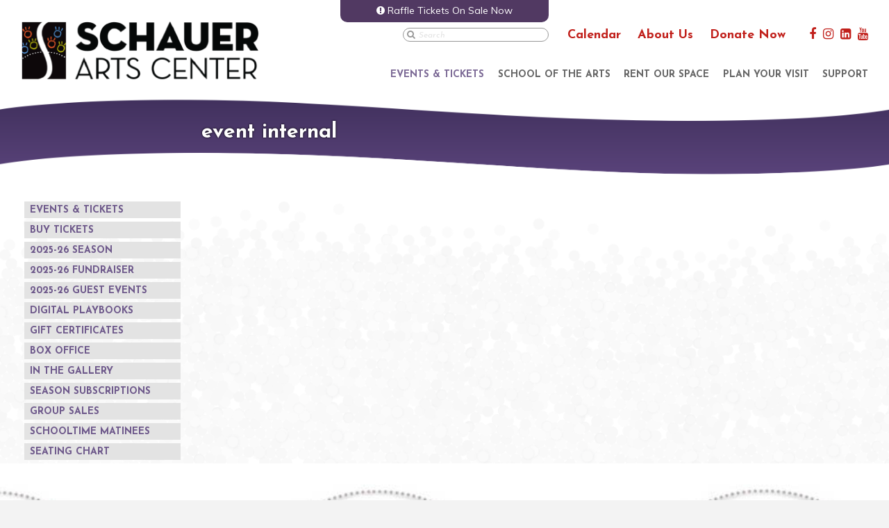

--- FILE ---
content_type: text/html; charset=utf-8
request_url: https://schauercenter.org/events_and_tickets/event_internal.php?seid=4760
body_size: 9028
content:
<!DOCTYPE html>
<!--insert users forward-->
<html class="no-js" lang="en-US">
	<!-- start head -->
	<head>
		<meta charset="utf-8">
		<meta name="viewport" content="width=device-width, initial-scale=1">

				<title>event internal · Schauer Center - Performance Center and School of the Arts</title>		<meta name="description" content="Professional touring performances in the Ruth A. Knoll Theater and artwork in the Suckow Gallery, and a home to Hartford City Band, Hartford Community Chorus, and more">
		<meta name="keywords" content="">

				<meta property="og:title" content="event internal · Schauer Center - Performance Center and School of the Arts"/>
		<meta property="og:description" content="Professional touring performances in the Ruth A. Knoll Theater and artwork in the Suckow Gallery, and a home to Hartford City Band, Hartford Community Chorus, and more"/>
		<meta property="og:url" content="http://schauercenter.org/events_and_tickets/event_internal.php?seid=4760"/>

		<link rel="stylesheet" href="/assets/css/main.css?reload=138">
		<link rel="stylesheet" type="text/css" href="/assets/css/jquery.fancybox.css">
 
		<!-- font embeds -->
		<link href="https://maxcdn.bootstrapcdn.com/font-awesome/4.6.3/css/font-awesome.min.css" rel="stylesheet" integrity="sha384-T8Gy5hrqNKT+hzMclPo118YTQO6cYprQmhrYwIiQ/3axmI1hQomh7Ud2hPOy8SP1" crossorigin="anonymous">
		<link href="https://fonts.googleapis.com/css?family=Montserrat:400,700" rel='stylesheet' type='text/css'>
		<link href="https://fonts.googleapis.com/css?family=Josefin+Sans:100,100i,300,300i,400,400i,600,600i,700,700i" rel="stylesheet">
		<link href="https://fonts.googleapis.com/css?family=Muli:200,200i,300,300i,400,400i,600,600i,700,700i,800,800i,900,900i" rel="stylesheet">

		<!-- start jquery -->
		<script src="https://ajax.googleapis.com/ajax/libs/jquery/3.2.1/jquery.min.js"></script>
		<!-- Replace favicon.ico in the root directory and delete this when done -->

		<!-- Tracking tag. Place in the <body> section of webpage -->
		<!-- Privacy policy at http://tag.brandcdn.com/privacy -->
		<script type="text/javascript" src="//tag.brandcdn.com/autoscript/schauerartscenter_vg1wqmvfmujqvda9/schauercenter.js"></script>
		<meta name="facebook-domain-verification" content="wlof33wamc2v0pjgwgpub55h7t84j8" />

	</head>
	<!-- end head -->
	<!-- start body -->
	<body>
		<!-- alert messages -->
				<section class="alerts-container">
			<div class="alerts-open-area">
								<div class="alert-open-detail active" data-type="announcement" data-id="0">
					<p><i class="fa fa-exclamation-circle" aria-hidden="true"></i> <b>Raffle Tickets On Sale Now: </b>Celebrate 25 Years With Us For A Chance to Win Big! <a href='https://schauercenter.org/events_and_tickets/2025-26_fundraiser.php'>Learn more</a></p>
				</div>
								</div>
			<a class="alerts-container-close" onclick="alerts_toggle(); return false;">
				<span class="fa-stack fa-lg">
					<i class="fa fa-square-o fa-stack-2x"></i>
					<i class="fa fa-times fa-stack-1x"></i>
				</span>
			</a>
			<div class="alerts-over" onclick="alerts_toggle();">
								<div class="alert-over-wrapper active" data-id="0">
					<p class="alert-over"><i class="fa fa-exclamation-circle" aria-hidden="true"></i> Raffle Tickets On Sale Now</p>
				</div>
								</div>
		</section>
		<!-- end alert messages -->


		<!-- start white content wrapper -->
		<div class="white-content-wrapper">
			<!-- start page header -->
			<header class="row page-header container">
				<!-- start header left column -->
				<div class="page-header-left large-4 medium-3 small-7">
					<!-- start logo div -->
					<div class="site-logo">
						<a href="/">
							<img src="/assets/images/schauer_logo_black.png" alt="Schauer Logo">
						</a>
					</div>
					<!-- end logo div -->
				</div>
				<!-- end header left column -->
				<!-- start header right column -->
				<div class="page-header-right large-8 medium-9 small-5 row">
					<!-- start utility navigation -->
					<nav id="utility-nav" class="large-12 medium-9 small-2">
						<!-- start utility pages list -->
						<ul class="row">
							<!-- start search area -->
							<div id="top-search-input">
							<div class="utility-nav-search">
								<form method="get" action="/search/">
									<div class="onsite-search-submit" style="display: inline-block;" onclick="this.parentNode.submit();"><i class="fa fa-search"></i></div>
									<input class="onsite-search-input" name="search" autocomplete="off" placeholder="Search" type="text"/>
								</form>
								<div id="search-results"><!--results will populate here--></div>
							</div>
						
							</div>
							<!-- end search area -->
							
 <li><a href='/events_and_tickets/'>Calendar</a></li>
 <li><a href='/about_us/'>About Us</a></li>
 <li><a href='/donate_now/'>Donate Now</a></li>&nbsp; &nbsp; 
											<li class="social nav-icons-fa"><a href="http://www.facebook.com/schauercenter/" target="_blank"><i class="fa fa-facebook"></i></a></li>				<li class="social nav-icons-fa"><a href="https://www.instagram.com/schauercenter/" target="_blank"><i class="fa fa-instagram"></i></a></li>				<li class="social nav-icons-fa"><a href="https://www.linkedin.com/company/schauer-arts-&-activities-center" target="_blank"><i class="fa fa-linkedin-square"></i></a></li>				<li class="social nav-icons-fa"><a href="https://www.youtube.com/channel/UCiSGAADZYmzgl9biBsKrN1A" target="_blank"><i class="fa fa-youtube"></i></a></li><!-- print the social icons -->
						</ul>
						<!-- end utility pages list -->
					</nav>
					<!-- end utility navigation -->
					<!-- start main navigation -->
					<!-- start mobile only title -->
					<span class="full-menu-link medium-3 small-10"> 
						<a href="#" onclick="nav_open_menu();return false">Full Menu <i class="fa fa-bars"></i><i class="fa fa-close"></i></a>
					</span>
					<!-- end mobile only title -->
					<nav id="main-nav" class="main-nav large-12">
						<ul class="primary-ul">
														<!-- add the default nav item html things here -->
								<!-- start first li -->
								<li class="primaray  child-is-active" data-id="10">
									<a href="/events_and_tickets/">Events & Tickets</a>
								 
										<a href='#!' class='down' onclick='nav_open_child("10");return false;' >
											<i class='first-i fa fa-caret-down switch-icon' data-id="10"></i>
										</a>
																					<!-- add html secondary html wrappers here (ul, .subnav) -->
											<!-- start first ul -->
											<ul class=" secondary-ul">
																							<!-- add the nav item html things here -->
												<!-- start second li -->
												<li class="secondary"  data-id="105">
													<a href="/events_and_tickets/">Buy Tickets</a>
																									<!-- do more pipe break things here -->
																									</li>
												<!-- end second li -->
																								<!-- add the nav item html things here -->
												<!-- start second li -->
												<li class="secondary"  data-id="230">
													<a href="/events_and_tickets/2025-26_season.php">2025-26 Season</a>
																									<!-- do more pipe break things here -->
																									</li>
												<!-- end second li -->
																								<!-- add the nav item html things here -->
												<!-- start second li -->
												<li class="secondary"  data-id="233">
													<a href="/events_and_tickets/2025-26_fundraiser.php">2025-26 Fundraiser</a>
																									<!-- do more pipe break things here -->
																									</li>
												<!-- end second li -->
																								<!-- add the nav item html things here -->
												<!-- start second li -->
												<li class="secondary"  data-id="231">
													<a href="/events_and_tickets/2025-26_guest_events.php">2025-26 Guest Events</a>
																									<!-- do more pipe break things here -->
																									</li>
												<!-- end second li -->
																								<!-- add the nav item html things here -->
												<!-- start second li -->
												<li class="secondary"  data-id="229">
													<a href="/events_and_tickets/digital_playbooks.php">Digital Playbooks</a>
																									<!-- do more pipe break things here -->
																									</li>
												<!-- end second li -->
																								<!-- add the nav item html things here -->
												<!-- start second li -->
												<li class="secondary"  data-id="63">
													<a href="/events_and_tickets/gift_certificates/">Gift Certificates</a>
																									<!-- do more pipe break things here -->
																									</li>
												<!-- end second li -->
																								<!-- add the nav item html things here -->
												<!-- start second li -->
												<li class="secondary"  data-id="64">
													<a href="/events_and_tickets/box_office/">Box Office</a>
																									<!-- do more pipe break things here -->
																									</li>
												<!-- end second li -->
																								<!-- add the nav item html things here -->
												<!-- start second li -->
												<li class="secondary"  data-id="87">
													<a href="/events_and_tickets/in_the_gallery/">In the Gallery</a>
																									<!-- do more pipe break things here -->
																									</li>
												<!-- end second li -->
																								<!-- add the nav item html things here -->
												<!-- start second li -->
												<li class="secondary"  data-id="60">
													<a href="/events_and_tickets/season_subscriptions/">Season Subscriptions</a>
																									<!-- do more pipe break things here -->
																									</li>
												<!-- end second li -->
																								<!-- add the nav item html things here -->
												<!-- start second li -->
												<li class="secondary"  data-id="61">
													<a href="/events_and_tickets/group_sales/">Group Sales</a>
																									<!-- do more pipe break things here -->
																									</li>
												<!-- end second li -->
																								<!-- add the nav item html things here -->
												<!-- start second li -->
												<li class="secondary"  data-id="62">
													<a href="/events_and_tickets/schooltime_matinees/">Schooltime Matinees</a>
																									
													<a href='#!' class='down' onclick='nav_open_child_child("62");return false;' >
														<i class='second-i fa fa-caret-down switch-icon-second' data-id="62"></i>
													</a>
																										<!-- Tertiary wrappers -->
													<!-- add tertiary html wrappers here (ul, .subnav) -->
													<ul class="tertiary-ul">
																												<!-- add tertiary html here -->
																<li class="tertiary">
																<a href="/events_and_tickets/schooltime_matinees/study_guides/">Study Guides</a>
																</li>
																												</ul>
													<!-- add the tertiary closing html wrappers here (ul, .subnav) -->
																										<!-- do more pipe break things here -->
																									</li>
												<!-- end second li -->
																								<!-- add the nav item html things here -->
												<!-- start second li -->
												<li class="secondary"  data-id="65">
													<a href="/events_and_tickets/seating_chart/">Seating Chart</a>
																									<!-- do more pipe break things here -->
																									</li>
												<!-- end second li -->
																							</ul>
											<!-- end second ul -->
											<!-- start misc content circles -->
											<!-- start if this is an event page nav -->
																							<!-- start db call for events -->
																								<!-- end db call for events -->

												<!-- start db call to print out all the events -->
																								<!-- start if row exists -->
																																					<!-- start promo circle left -->
													<div class="nav-promo-circle">
														<!-- start events conatiner -->
														<div class="nav-events-container">
															<h2 class="small-purple-header">Upcoming at Schauer</h2>
															<!-- start printing just the main events -->
															<!-- start for each -->
																															<!-- start single event box -->
																<div class="single-event-box">
																	<!-- start date-box -->
																	<div class="date-box">
																		<span class="date-top-bkg">
																			<h3>Fri</h3>
																		</span>
																		<h3 class="date-month">Jan</h3>
																		<h3 class="date-number">23</h3>

																	</div>
																	<!-- end date-box -->
																	<!-- start event info box -->
																	<div class="event-info-box">
																		<a href="/events_and_tickets/event_internal.php?seid=22801AGSKTJDCRVHCKQCVVHGLQCVGCCGM">
																			<h2 class="small-purple-header event-title">Finding Nemo JR.</h2>
																		</a>
																		<h3 class="tiniest-purple-text event-location">Ruth A. Knoll Theater</h3>
																		<h3 class="small-purple-light-italic event-time">7:00 PM</h3>
																	</div>
																	<!-- end event info box -->
																</div>
																<!-- end single event box -->
																															<!-- start single event box -->
																<div class="single-event-box">
																	<!-- start date-box -->
																	<div class="date-box">
																		<span class="date-top-bkg">
																			<h3>Sat</h3>
																		</span>
																		<h3 class="date-month">Jan</h3>
																		<h3 class="date-number">24</h3>

																	</div>
																	<!-- end date-box -->
																	<!-- start event info box -->
																	<div class="event-info-box">
																		<a href="/events_and_tickets/event_internal.php?seid=22801AGSKTJDCRVHCKQCVVHGLQCVGCCGM">
																			<h2 class="small-purple-header event-title">Finding Nemo JR.</h2>
																		</a>
																		<h3 class="tiniest-purple-text event-location">Ruth A. Knoll Theater</h3>
																		<h3 class="small-purple-light-italic event-time">2:00 PM</h3>
																	</div>
																	<!-- end event info box -->
																</div>
																<!-- end single event box -->
																														<!-- end for each -->
														</div>
														<!-- end events conatiner -->
													</div>
													<!-- end promo circle left -->
																								<!-- end if row exists -->
																						<!-- end if this is an event page nav -->
											<!-- start if this is an school page nav -->
																						<!-- end if this is an school page nav -->
											<!-- start if this is a rent space page nav -->
																						<!-- end if this is a rent space page nav -->
											<!-- start if this is a plan visit page nav -->
																						<!-- end if this is a plan visit page nav -->
											<!-- start if this is a volunteer page nav -->
																						<!-- end if this is a volunteer page nav -->
											<!-- add the secondary closing html wrappers here (ul, .subnav) -->
																			</li>
								<!-- end first li -->
																<!-- add the default nav item html things here -->
								<!-- start first li -->
								<li class="primaray " data-id="11">
									<a href="/school_of_the_arts/">School of the Arts</a>
								 
										<a href='#!' class='down' onclick='nav_open_child("11");return false;' >
											<i class='first-i fa fa-caret-down switch-icon' data-id="11"></i>
										</a>
																					<!-- add html secondary html wrappers here (ul, .subnav) -->
											<!-- start first ul -->
											<ul class=" largest-circle-nav secondary-ul">
																							<!-- add the nav item html things here -->
												<!-- start second li -->
												<li class="secondary"  data-id="215">
													<a href="/school_of_the_arts/registration_information.php">Registration Information</a>
																									<!-- do more pipe break things here -->
																									</li>
												<!-- end second li -->
																								<!-- add the nav item html things here -->
												<!-- start second li -->
												<li class="secondary"  data-id="35">
													<a href="/school_of_the_arts/adult_classes/">Adult Classes</a>
																									
													<a href='#!' class='down' onclick='nav_open_child_child("35");return false;' >
														<i class='second-i fa fa-caret-down switch-icon-second' data-id="35"></i>
													</a>
																										<!-- Tertiary wrappers -->
													<!-- add tertiary html wrappers here (ul, .subnav) -->
													<ul class="tertiary-ul">
																												<!-- add tertiary html here -->
																<li class="tertiary">
																<a href="/school_of_the_arts/adult_classes/cancel_policy.php">Wine & Art Cancellation Policy</a>
																</li>
																														<!-- add tertiary html here -->
																<li class="tertiary">
																<a href="/school_of_the_arts/adult_classes/dance_lessons/">Dance Lessons</a>
																</li>
																														<!-- add tertiary html here -->
																<li class="tertiary">
																<a href="/school_of_the_arts/adult_classes/creative_corporate_events.php">Creative Corporate Events</a>
																</li>
																												</ul>
													<!-- add the tertiary closing html wrappers here (ul, .subnav) -->
																										<!-- do more pipe break things here -->
																									</li>
												<!-- end second li -->
																								<!-- add the nav item html things here -->
												<!-- start second li -->
												<li class="secondary"  data-id="36">
													<a href="/school_of_the_arts/dance/">Dance</a>
																									
													<a href='#!' class='down' onclick='nav_open_child_child("36");return false;' >
														<i class='second-i fa fa-caret-down switch-icon-second' data-id="36"></i>
													</a>
																										<!-- Tertiary wrappers -->
													<!-- add tertiary html wrappers here (ul, .subnav) -->
													<ul class="tertiary-ul">
																												<!-- add tertiary html here -->
																<li class="tertiary">
																<a href="/school_of_the_arts/dance/introductory/">Introductory</a>
																</li>
																														<!-- add tertiary html here -->
																<li class="tertiary">
																<a href="/school_of_the_arts/dance/continuing/">Continuing</a>
																</li>
																														<!-- add tertiary html here -->
																<li class="tertiary">
																<a href="/school_of_the_arts/dance/policies.php">Policies</a>
																</li>
																												</ul>
													<!-- add the tertiary closing html wrappers here (ul, .subnav) -->
																										<!-- do more pipe break things here -->
																									</li>
												<!-- end second li -->
																								<!-- add the nav item html things here -->
												<!-- start second li -->
												<li class="secondary"  data-id="37">
													<a href="/school_of_the_arts/music/">Music</a>
																									
													<a href='#!' class='down' onclick='nav_open_child_child("37");return false;' >
														<i class='second-i fa fa-caret-down switch-icon-second' data-id="37"></i>
													</a>
																										<!-- Tertiary wrappers -->
													<!-- add tertiary html wrappers here (ul, .subnav) -->
													<ul class="tertiary-ul">
																												<!-- add tertiary html here -->
																<li class="tertiary">
																<a href="/school_of_the_arts/music/general_music/">General Music</a>
																</li>
																												</ul>
													<!-- add the tertiary closing html wrappers here (ul, .subnav) -->
																										<!-- do more pipe break things here -->
																									</li>
												<!-- end second li -->
																								<!-- add the nav item html things here -->
												<!-- start second li -->
												<li class="secondary"  data-id="38">
													<a href="/school_of_the_arts/theater/">Theater</a>
																									
													<a href='#!' class='down' onclick='nav_open_child_child("38");return false;' >
														<i class='second-i fa fa-caret-down switch-icon-second' data-id="38"></i>
													</a>
																										<!-- Tertiary wrappers -->
													<!-- add tertiary html wrappers here (ul, .subnav) -->
													<ul class="tertiary-ul">
																												<!-- add tertiary html here -->
																<li class="tertiary">
																<a href="/school_of_the_arts/theater/rising_stars_productions/">Rising Stars Productions</a>
																</li>
																														<!-- add tertiary html here -->
																<li class="tertiary">
																<a href="/school_of_the_arts/theater/missoula_childrens_theater/">Missoula Children's Theater</a>
																</li>
																												</ul>
													<!-- add the tertiary closing html wrappers here (ul, .subnav) -->
																										<!-- do more pipe break things here -->
																									</li>
												<!-- end second li -->
																								<!-- add the nav item html things here -->
												<!-- start second li -->
												<li class="secondary"  data-id="39">
													<a href="/school_of_the_arts/visual_arts/">Youth Visual Art</a>
																									<!-- do more pipe break things here -->
																									</li>
												<!-- end second li -->
																								<!-- add the nav item html things here -->
												<!-- start second li -->
												<li class="secondary"  data-id="40">
													<a href="/school_of_the_arts/instructors/">SSA Staff</a>
																									<!-- do more pipe break things here -->
																									</li>
												<!-- end second li -->
																								<!-- add the nav item html things here -->
												<!-- start second li -->
												<li class="secondary"  data-id="98">
													<a href="/school_of_the_arts/arts_immersion/">Arts Immersion</a>
																									<!-- do more pipe break things here -->
																									</li>
												<!-- end second li -->
																								<!-- add the nav item html things here -->
												<!-- start second li -->
												<li class="secondary"  data-id="101">
													<a href="/school_of_the_arts/financial_aid/">Financial Aid</a>
																									<!-- do more pipe break things here -->
																									</li>
												<!-- end second li -->
																							</ul>
											<!-- end second ul -->
											<!-- start misc content circles -->
											<!-- start if this is an event page nav -->
																						<!-- end if this is an event page nav -->
											<!-- start if this is an school page nav -->
																							<!-- start printing ssa events -->
																								<!-- end printing ssa events -->
																						<!-- end if this is an school page nav -->
											<!-- start if this is a rent space page nav -->
																						<!-- end if this is a rent space page nav -->
											<!-- start if this is a plan visit page nav -->
																						<!-- end if this is a plan visit page nav -->
											<!-- start if this is a volunteer page nav -->
																						<!-- end if this is a volunteer page nav -->
											<!-- add the secondary closing html wrappers here (ul, .subnav) -->
																			</li>
								<!-- end first li -->
																<!-- add the default nav item html things here -->
								<!-- start first li -->
								<li class="primaray " data-id="12">
									<a href="/rent_our_space/">Rent Our Space</a>
								 
										<a href='#!' class='down' onclick='nav_open_child("12");return false;' >
											<i class='first-i fa fa-caret-down switch-icon' data-id="12"></i>
										</a>
																					<!-- add html secondary html wrappers here (ul, .subnav) -->
											<!-- start first ul -->
											<ul class=" medium-circle-nav secondary-ul">
																							<!-- add the nav item html things here -->
												<!-- start second li -->
												<li class="secondary"  data-id="48">
													<a href="/rent_our_space/weddings/">Weddings</a>
																									
													<a href='#!' class='down' onclick='nav_open_child_child("48");return false;' >
														<i class='second-i fa fa-caret-down switch-icon-second' data-id="48"></i>
													</a>
																										<!-- Tertiary wrappers -->
													<!-- add tertiary html wrappers here (ul, .subnav) -->
													<ul class="tertiary-ul">
																												<!-- add tertiary html here -->
																<li class="tertiary">
																<a href="/rent_our_space/weddings/venue_gallery/">Venue Gallery</a>
																</li>
																														<!-- add tertiary html here -->
																<li class="tertiary">
																<a href="/rent_our_space/weddings/decorations_gallery/">Decorations Gallery</a>
																</li>
																														<!-- add tertiary html here -->
																<li class="tertiary">
																<a href="/rent_our_space/weddings/past_events/">Past Events</a>
																</li>
																														<!-- add tertiary html here -->
																<li class="tertiary">
																<a href="/rent_our_space/weddings/take_a_tour/">Take a Tour!</a>
																</li>
																												</ul>
													<!-- add the tertiary closing html wrappers here (ul, .subnav) -->
																										<!-- do more pipe break things here -->
																									</li>
												<!-- end second li -->
																								<!-- add the nav item html things here -->
												<!-- start second li -->
												<li class="secondary"  data-id="49">
													<a href="/rent_our_space/meetings_and_parties/">Meetings & Parties</a>
																									<!-- Tertiary wrappers -->
													<!-- add tertiary html wrappers here (ul, .subnav) -->
													<ul class="tertiary-ul">
																										</ul>
													<!-- add the tertiary closing html wrappers here (ul, .subnav) -->
																										<!-- do more pipe break things here -->
																									</li>
												<!-- end second li -->
																								<!-- add the nav item html things here -->
												<!-- start second li -->
												<li class="secondary"  data-id="50">
													<a href="/rent_our_space/theater_rentals/">Theater Rentals</a>
																									<!-- do more pipe break things here -->
																									</li>
												<!-- end second li -->
																							</ul>
											<!-- end second ul -->
											<!-- start misc content circles -->
											<!-- start if this is an event page nav -->
																						<!-- end if this is an event page nav -->
											<!-- start if this is an school page nav -->
																						<!-- end if this is an school page nav -->
											<!-- start if this is a rent space page nav -->
																							<!-- start promo circle left -->
												<div class="nav-promo-circle small-circle-nav filled-bkg" style="background-image: url('/assets/images/page_header.jpg');">
												</div>
												<!-- end promo circle left -->
																						<!-- end if this is a rent space page nav -->
											<!-- start if this is a plan visit page nav -->
																						<!-- end if this is a plan visit page nav -->
											<!-- start if this is a volunteer page nav -->
																						<!-- end if this is a volunteer page nav -->
											<!-- add the secondary closing html wrappers here (ul, .subnav) -->
																			</li>
								<!-- end first li -->
																<!-- add the default nav item html things here -->
								<!-- start first li -->
								<li class="primaray " data-id="13">
									<a href="/plan_your_visit/">Plan Your Visit</a>
								 
										<a href='#!' class='down' onclick='nav_open_child("13");return false;' >
											<i class='first-i fa fa-caret-down switch-icon' data-id="13"></i>
										</a>
																					<!-- add html secondary html wrappers here (ul, .subnav) -->
											<!-- start first ul -->
											<ul class=" small-circle-nav secondary-ul">
																							<!-- add the nav item html things here -->
												<!-- start second li -->
												<li class="secondary"  data-id="51">
													<a href="/plan_your_visit/directions_and_parking/">Directions & Parking</a>
																									<!-- do more pipe break things here -->
																									</li>
												<!-- end second li -->
																								<!-- add the nav item html things here -->
												<!-- start second li -->
												<li class="secondary"  data-id="52">
													<a href="/plan_your_visit/amenities/">Accessibility</a>
																									<!-- do more pipe break things here -->
																									</li>
												<!-- end second li -->
																								<!-- add the nav item html things here -->
												<!-- start second li -->
												<li class="secondary"  data-id="54">
													<a href="/plan_your_visit/faqs/">FAQs</a>
																									<!-- do more pipe break things here -->
																									</li>
												<!-- end second li -->
																								<!-- add the nav item html things here -->
												<!-- start second li -->
												<li class="secondary"  data-id="55">
													<a href="/plan_your_visit/restaurants_and_shopping/">Lodging, Restaurants, Shopping</a>
																									<!-- do more pipe break things here -->
																									</li>
												<!-- end second li -->
																							</ul>
											<!-- end second ul -->
											<!-- start misc content circles -->
											<!-- start if this is an event page nav -->
																						<!-- end if this is an event page nav -->
											<!-- start if this is an school page nav -->
																						<!-- end if this is an school page nav -->
											<!-- start if this is a rent space page nav -->
																						<!-- end if this is a rent space page nav -->
											<!-- start if this is a plan visit page nav -->
																							<!-- start promo circle left -->
												<div class="nav-promo-circle small-circle-nav filled-bkg" style="background-image: url('/assets/images/test_wysiwyg.jpg');">
												</div>
												<!-- end promo circle left -->
																						<!-- end if this is a plan visit page nav -->
											<!-- start if this is a volunteer page nav -->
																						<!-- end if this is a volunteer page nav -->
											<!-- add the secondary closing html wrappers here (ul, .subnav) -->
																			</li>
								<!-- end first li -->
																<!-- add the default nav item html things here -->
								<!-- start first li -->
								<li class="primaray " data-id="14">
									<a href="/support/">Support</a>
								 
										<a href='#!' class='down' onclick='nav_open_child("14");return false;' >
											<i class='first-i fa fa-caret-down switch-icon' data-id="14"></i>
										</a>
																					<!-- add html secondary html wrappers here (ul, .subnav) -->
											<!-- start first ul -->
											<ul class=" small-circle-nav secondary-ul">
																							<!-- add the nav item html things here -->
												<!-- start second li -->
												<li class="secondary"  data-id="56">
													<a href="/support/become_a_friend/">Become a Friend</a>
																									<!-- do more pipe break things here -->
																									</li>
												<!-- end second li -->
																								<!-- add the nav item html things here -->
												<!-- start second li -->
												<li class="secondary"  data-id="57">
													<a href="/support/corporate_giving/">Corporate Giving</a>
																									<!-- do more pipe break things here -->
																									</li>
												<!-- end second li -->
																								<!-- add the nav item html things here -->
												<!-- start second li -->
												<li class="secondary"  data-id="58">
													<a href="/support/planned_giving/">Planned Giving</a>
																									<!-- do more pipe break things here -->
																									</li>
												<!-- end second li -->
																								<!-- add the nav item html things here -->
												<!-- start second li -->
												<li class="secondary"  data-id="146">
													<a href="/support/donation_requests/">Donation Requests</a>
																									<!-- do more pipe break things here -->
																									</li>
												<!-- end second li -->
																								<!-- add the nav item html things here -->
												<!-- start second li -->
												<li class="secondary"  data-id="59">
													<a href="/support/volunteer/">Volunteer</a>
																									<!-- Tertiary wrappers -->
													<!-- add tertiary html wrappers here (ul, .subnav) -->
													<ul class="tertiary-ul">
																										</ul>
													<!-- add the tertiary closing html wrappers here (ul, .subnav) -->
																										<!-- do more pipe break things here -->
																									</li>
												<!-- end second li -->
																							</ul>
											<!-- end second ul -->
											<!-- start misc content circles -->
											<!-- start if this is an event page nav -->
																						<!-- end if this is an event page nav -->
											<!-- start if this is an school page nav -->
																						<!-- end if this is an school page nav -->
											<!-- start if this is a rent space page nav -->
																						<!-- end if this is a rent space page nav -->
											<!-- start if this is a plan visit page nav -->
																						<!-- end if this is a plan visit page nav -->
											<!-- start if this is a volunteer page nav -->
																							<!-- start promo circle left -->
												<div class="nav-promo-circle small-circle-nav filled-bkg" style="background-image: url('/assets/images/volunteer_bucket_img.jpg');">
												</div>
												<!-- end promo circle left -->
																						<!-- end if this is a volunteer page nav -->
											<!-- add the secondary closing html wrappers here (ul, .subnav) -->
																			</li>
								<!-- end first li -->
													
						</ul>
						<!-- start utility navigation for mobile-->
						<ul id="utility-nav-mobile">
							
 <li><a href='/events_and_tickets/'>Calendar</a></li>										<li>
											<a href="/about_us/">About Us</a>
											<a href='#!' class='down' onclick='utility_nav_open_child_child("6");return false;' >
												<i class='second-i fa fa-caret-down switch-icon-second' data-id="6"></i>
											</a>
											<ul class="secondary-ul" data-id="6">
																									<!-- start second li -->
													<li class="secondary"  data-id="18">
														<a href="/about_us/history_and_mission/">History & Mission</a>
																									<!-- start second li -->
													<li class="secondary"  data-id="20">
														<a href="/about_us/career_opportunities/">Career Opportunities</a>
																									<!-- start second li -->
													<li class="secondary"  data-id="21">
														<a href="/about_us/resident_groups/">Resident Groups</a>
																									<!-- start second li -->
													<li class="secondary"  data-id="22">
														<a href="/about_us/staff/">Staff</a>
																									<!-- start second li -->
													<li class="secondary"  data-id="23">
														<a href="/about_us/contact_us/">Contact Us</a>
																							</ul>
										</li>
									
 <li><a href='/donate_now/'>Donate Now</a></li>&nbsp; &nbsp; 
							<!-- start container for social and search -->
							<div class="social-search-mobile-container row">
								<ul class="social-icons-mobile medium-6 small-5">
													<li class="social nav-icons-fa"><a href="http://www.facebook.com/schauercenter/" target="_blank"><i class="fa fa-facebook"></i></a></li>				<li class="social nav-icons-fa"><a href="https://www.instagram.com/schauercenter/" target="_blank"><i class="fa fa-instagram"></i></a></li>				<li class="social nav-icons-fa"><a href="https://www.linkedin.com/company/schauer-arts-&-activities-center" target="_blank"><i class="fa fa-linkedin-square"></i></a></li>				<li class="social nav-icons-fa"><a href="https://www.youtube.com/channel/UCiSGAADZYmzgl9biBsKrN1A" target="_blank"><i class="fa fa-youtube"></i></a></li><!-- print the social icons -->
								</ul>
								<!-- start search area -->
								<div id="top-search-input medium-6 small-7">
									<div class="utility-nav-search mobile">
										<form method="get" action="/search/">
											<div class="onsite-search-submit" style="display: inline-block;" onclick="this.parentNode.submit();"><i class="fa fa-search"></i></div>
											<input class="onsite-search-input" name="search" autocomplete="off" placeholder="Search" type="text"/>
										</form>
										<div id="search-results"><!--results will populate here--></div>
									</div>
								</div>
								<!-- end search area -->
							</div>
							<!-- end container for social and search -->
						</ul>
						<!-- end utility pages list -->
						<!-- start bottom purple wave -->
						<div class="mobile-wave-bottom">
							<img src="/assets/images/mobile-purple-bottom-wave.png" alt="purple wave">
						</div>
						<!-- end bottom purple wave -->
					</nav>
					<!-- end main navigation -->
				</div>
				<!-- end header right column -->
			</header>
			<!-- end page header -->
			<!-- start header bottom wave -->
			<div class="header-bottom-wave">
			</div>
			<!-- end header bottom wave -->
			<!-- start quick links menu mobile for the homepage-->
						<!-- start quick links menu mobile for the homepage-->
			<!-- insert bytepatterns nav menu here -->

			<!-- start if this is not the homepage -->
							<!-- start index page container -->
				<section class="full-width-section internal-page-container">
				<!-- start if this is a landing page -->
				<!-- if a page banner image is set -->
									<!-- start page header image -->
					<div class="page-header-banner row">
										<!-- start empty header column -->
						<div class="empty_header_gap large-3">
						</div>
						<!-- end empty header column -->
						<!-- start page header text -->
						<div class="page-header-text large-9">
															<h1 class="large-shadowed-white-title">event internal</h1>
													</div>
						<!-- end page header text -->
					</div>
					<!-- end page header image --><!-- start if this is the weddings page -->
										<!-- end if this is the weddings page -->
					<!-- start inside page container wave top bkg-->
					<div class="inside-pg-wave-top">
					</div>
					<!-- end inside page container wave top bkg-->
					<!-- start inside page content background container -->
					<div class="inside-content-bkg row">
						<!-- start left side navigation -->
						<nav class="menu-categories cat-list left-side-nav large-3 medium-0">
							<ul>
															<li class="primary"><a href="/events_and_tickets/">Events & Tickets</a></li>
																				<li class=" child-is-active">
													<a href="/events_and_tickets/">Buy Tickets</a>
																									</li>
																							<li class="">
													<a href="/events_and_tickets/2025-26_season.php">2025-26 Season</a>
																									</li>
																							<li class="">
													<a href="/events_and_tickets/2025-26_fundraiser.php">2025-26 Fundraiser</a>
																									</li>
																							<li class="">
													<a href="/events_and_tickets/2025-26_guest_events.php">2025-26 Guest Events</a>
																									</li>
																							<li class="">
													<a href="/events_and_tickets/digital_playbooks.php">Digital Playbooks</a>
																									</li>
																							<li class="">
													<a href="/events_and_tickets/gift_certificates/">Gift Certificates</a>
																									</li>
																							<li class="">
													<a href="/events_and_tickets/box_office/">Box Office</a>
																									</li>
																							<li class="">
													<a href="/events_and_tickets/in_the_gallery/">In the Gallery</a>
																									</li>
																							<li class="">
													<a href="/events_and_tickets/season_subscriptions/">Season Subscriptions</a>
																									</li>
																							<li class="">
													<a href="/events_and_tickets/group_sales/">Group Sales</a>
																									</li>
																							<li class="">
													<a href="/events_and_tickets/schooltime_matinees/">Schooltime Matinees</a>
																												<!-- add secondary html wrappers here (ul, .subnav) -->
															<ul>
																																<!-- add the nav item html things here -->
																	<li>
																		<a href="/events_and_tickets/schooltime_matinees/study_guides/">Study Guides</a>
																	
																																		<!-- close secondary nav item html if not pipe break -->
																																	</li>
																															<!-- add the secondary closing html wrappers here (ul, .subnav) -->
															</ul>
																											</li>
																							<li class="">
													<a href="/events_and_tickets/seating_chart/">Seating Chart</a>
																									</li>
																	</nav>
						<!-- end left side navigation -->
						<!-- start right side area holder -->
						<div class="right-side-area-holder large-9 medium-12 row">
							<!-- start text and buckets container -->
							<div class="text-and-buckets-container large-12 row">
							<!-- start if no buckets page is not being set -->
														<!-- end if no buckets page is not being set -->
						<!-- end if this is not the homepage -->
	<!-- start inside page right sidebar buckets -->
	<div class="inside-page-right-buckets events-buckets-right large-4">
		<!-- start text logos bucket -->
		<!-- <div class="bucket-container">
			<h1 class="small-purple-header">Mainstage Series</h1>
			<h3 class="small-purple-header">Sponsored by</h3>
			<img class="normal-buck-img" src="/assets/images/first-nat-bank-logo.png">
			<h3 class="small-purple-header">Event sponsored by</h3>
			<img class="normal-buck-img" src="/assets/images/wtkm-logo.png">
		</div> -->
		<!-- end text logos bucket -->
		<!-- start events only bucket -->
	<!-- start db call for calendar events -->
			<!-- end db call for calendar events -->
		<!-- start db call for gallery events -->
			<!-- end db call for gallery events -->
	</div>
	<!-- end inside page right sidebar buckets -->


			<!-- start if this is not the homepage -->
							<!-- if a no buckets page is set -->
						<!-- start if no buckets page is not being set -->
													<!-- end if hide buckets are not set -->
							</div>
							<!-- end text and buckets container -->
							<!-- start misc page full width content -->
							<div class="misc-page-full-wid-content large-12 row">
							</div>
							<!-- end misc page full width content -->
						</div>
						<!-- end right side area holder -->
					</div>
					<!-- end inside page content background container -->
				</section>
				<!-- end index page container -->
						<!-- end if this is not the homepage -->
		</div>
		<!-- end body -->

		
		<!-- start footer -->
		<footer class="full-width-section">
			<!-- start newsletter signup container -->
			<div class="newsletter-signup-container">
				<!-- start mewsletter graphic top -->
				<div class="newsletter-signup-top">
					<img src="/assets/images/email-signup-bkg-top.jpg" alt="email signup">
				</div>
				<!-- end mewsletter graphic top -->
				<!-- start newsletter signup bottom -->
				<div class="newsletter-signup-bottom">
					<img class="signup-bkg" src="/assets/images/email-signup-bkg-bottom.jpg" alt="email signup">
					<!-- start newsletter signup text -->
					<div class="newsletter-signup-text row">
						<!-- start email icon -->
						<div class="email-icon large-1 medium-1 small-1">
							<img src="/assets/images/email-envelope-icon.png" alt="email envelope">
						</div>
						<!-- end email icon -->
						<!-- start signup text-->
						<div class="signup-text large-5 medium-4 small-7">
							<h2 style="float: left;">Sign up for email offers, events & news:</h2>
									<a class="submitbutton submit-button" target="_blank" href="https://purchase.schauercenter.org/signup">sign up</a>
						</div>

						<!-- end signup text -->
						<!-- start signup form inputs-->
						<!--<div class="signup-form large-6 medium-5 small-4" onclick="close_message_box();">-->
							<!-- start hidden area for form click off -->
							<!-- <div class="form-click-off" onclick="close_form_options();">
							</div>-->
							<!-- end hidden area for form click off -->
							<!-- start form pattern -->
							<!--<form class="news-signup" method="post" onsubmit="submit_api_form('sign_up_form', '10a99bfd2f'); return false;" name="sign_up_form" id="sign_up_form">
								<!-- start email and submit container -->
								<!-- <div class="email-submit-container">
									<input class="textboxes required_field" type="text" name="email" id="email" placeholder="email address">
									<button class="submitbutton submit-button" type="submit">sign up</button>
								</div>
								<!-- start personalize options container -->
								<div class="personalize-options">
									<!-- start fancy header text -->
									<div class="fancy">
										<span>
											<h3 class="small-white-italic">Personalize your emails (optional)</h3>
										</span>
									</div>
									<!-- start fancy header text -->
									<input class="textboxes" type="text" name="first_name" id="full_name" style="" value="" placeholder="first name">
																		<label>
										<input class="selected-events" type="checkbox" name="options[]" checked="checked" value="654bba2049">
										<a class="small-white-italic">Schauer Events (stage show and promotions)</a>
									</label>
																			<label>
										<input class="selected-events" type="checkbox" name="options[]" checked="checked" value="0267ee8c73">
										<a class="small-white-italic">Schauer School of the Arts</a>
									</label>
																		</div>
								<!-- end personalize options container -->
							</form>
							<!-- end form pattern -->
							<div class="message-box" onclick="close_message_box();">
								<i class="fa fa-times" aria-hidden="true"></i>
							</div>
							<!-- end form pattern -->
							<!-- <span class="emailinput">
								<p>email address</p>
							</span>
							<a class="submit-button">Sign Up</a> -->
						</div>
						<!-- end signup form inputs-->
						<!-- start hidden error message box -->
					</div>
					<!-- end newsletter signup text -->
				</div>
				<!-- end newsletter signup bottom -->
				<!-- start hidden error message box -->
				<!-- <div class="hidden-errors">
					<p>Error. Are you sure you didnt miss something?</p>
				</div> -->
				<!-- end hidden error message box -->		
			</div>
			<!-- end newsletter signup container -->
			<!-- start map and directions container -->
			<div class="map-and-directions-container row">
				<!-- start logo left -->
				<div class="schauer-logo-map large-6">
					<a href="/"><img src="/assets/images/schauer_logo_black.png" alt="schauer logo"></a>
				</div>
				<!-- end logo left -->
				<!-- start text right -->
				<div class="directions-right large-6 medium-5 row">
					<!--start printing contact map bucket-->
					



<a class="purple-arrow-button large-4 directions-button" href="/plan_your_visit/directions_and_parking/">Map & Directions</a>
<!-- start address and phone -->
<p class="small-gray-italics large-4">147 N. Rural Street<br>Hartford, WI 53027</p>
<p class="small-gray-italics large-4">Ph: 262-670-0560<br>Fax: </p>
<!-- end address and phone -->										<!--end printing contact map bucket-->
				</div>
				<!-- end text right -->
			</div>
			<!-- end map and directions container -->
			<!-- start sitemap nav container -->
			<div class="site-map-nav-container site-map-nav-container-footer row">
				<!-- start footer nav and logos -->
				<div class="footer-nav-and-logos-left large-10 medium-7 small-5 row">
					<!-- start footer address mobile -->
					<div class="footer-address-mobile large-0 medium-3">
						<h3 class="footer-contact lowercase">
							<b>Schauer Arts Center</b><br>
							147 N. Rural Street<br>
							Hartford, WI 53027<br><br>
							Ph. 262-670-0560<br>
							Fax 262-670-0937<br>
						</h3>
					</div>
					<!-- end footer address mobile -->
					<!-- start footer nav top -->
					<nav class="footer-nav large-9 medium-9 row">
											<ul>
							<li>
								<a href="/events_and_tickets/">Events & Tickets</a>
								<!-- start if item children -->
																		<ul>
											<li>
												<a href="/events_and_tickets/">Buy Tickets</a>
											</li>
										</ul>
																			<ul>
											<li>
												<a href="/events_and_tickets/2025-26_season.php">2025-26 Season</a>
											</li>
										</ul>
																			<ul>
											<li>
												<a href="/events_and_tickets/2025-26_fundraiser.php">2025-26 Fundraiser</a>
											</li>
										</ul>
																			<ul>
											<li>
												<a href="/events_and_tickets/2025-26_guest_events.php">2025-26 Guest Events</a>
											</li>
										</ul>
																			<ul>
											<li>
												<a href="/events_and_tickets/digital_playbooks.php">Digital Playbooks</a>
											</li>
										</ul>
																			<ul>
											<li>
												<a href="/events_and_tickets/gift_certificates/">Gift Certificates</a>
											</li>
										</ul>
																			<ul>
											<li>
												<a href="/events_and_tickets/box_office/">Box Office</a>
											</li>
										</ul>
																			<ul>
											<li>
												<a href="/events_and_tickets/in_the_gallery/">In the Gallery</a>
											</li>
										</ul>
																			<ul>
											<li>
												<a href="/events_and_tickets/season_subscriptions/">Season Subscriptions</a>
											</li>
										</ul>
																			<ul>
											<li>
												<a href="/events_and_tickets/group_sales/">Group Sales</a>
											</li>
										</ul>
																			<ul>
											<li>
												<a href="/events_and_tickets/schooltime_matinees/">Schooltime Matinees</a>
											</li>
										</ul>
																			<ul>
											<li>
												<a href="/events_and_tickets/seating_chart/">Seating Chart</a>
											</li>
										</ul>
																								</li>
						</ul>
											<ul>
							<li>
								<a href="/school_of_the_arts/">School of the Arts</a>
								<!-- start if item children -->
																		<ul>
											<li>
												<a href="/school_of_the_arts/registration_information.php">Registration Information</a>
											</li>
										</ul>
																			<ul>
											<li>
												<a href="/school_of_the_arts/adult_classes/">Adult Classes</a>
											</li>
										</ul>
																			<ul>
											<li>
												<a href="/school_of_the_arts/dance/">Dance</a>
											</li>
										</ul>
																			<ul>
											<li>
												<a href="/school_of_the_arts/music/">Music</a>
											</li>
										</ul>
																			<ul>
											<li>
												<a href="/school_of_the_arts/theater/">Theater</a>
											</li>
										</ul>
																			<ul>
											<li>
												<a href="/school_of_the_arts/visual_arts/">Youth Visual Art</a>
											</li>
										</ul>
																			<ul>
											<li>
												<a href="/school_of_the_arts/instructors/">SSA Staff</a>
											</li>
										</ul>
																			<ul>
											<li>
												<a href="/school_of_the_arts/arts_immersion/">Arts Immersion</a>
											</li>
										</ul>
																			<ul>
											<li>
												<a href="/school_of_the_arts/financial_aid/">Financial Aid</a>
											</li>
										</ul>
																								</li>
						</ul>
											<ul>
							<li>
								<a href="/rent_our_space/">Rent Our Space</a>
								<!-- start if item children -->
																		<ul>
											<li>
												<a href="/rent_our_space/weddings/">Weddings</a>
											</li>
										</ul>
																			<ul>
											<li>
												<a href="/rent_our_space/meetings_and_parties/">Meetings & Parties</a>
											</li>
										</ul>
																			<ul>
											<li>
												<a href="/rent_our_space/theater_rentals/">Theater Rentals</a>
											</li>
										</ul>
																								</li>
						</ul>
											<ul>
							<li>
								<a href="/plan_your_visit/">Plan Your Visit</a>
								<!-- start if item children -->
																		<ul>
											<li>
												<a href="/plan_your_visit/directions_and_parking/">Directions & Parking</a>
											</li>
										</ul>
																			<ul>
											<li>
												<a href="/plan_your_visit/amenities/">Accessibility</a>
											</li>
										</ul>
																			<ul>
											<li>
												<a href="/plan_your_visit/faqs/">FAQs</a>
											</li>
										</ul>
																			<ul>
											<li>
												<a href="/plan_your_visit/restaurants_and_shopping/">Lodging, Restaurants, Shopping</a>
											</li>
										</ul>
																								</li>
						</ul>
											<ul>
							<li>
								<a href="/support/">Support</a>
								<!-- start if item children -->
																		<ul>
											<li>
												<a href="/support/become_a_friend/">Become a Friend</a>
											</li>
										</ul>
																			<ul>
											<li>
												<a href="/support/corporate_giving/">Corporate Giving</a>
											</li>
										</ul>
																			<ul>
											<li>
												<a href="/support/planned_giving/">Planned Giving</a>
											</li>
										</ul>
																			<ul>
											<li>
												<a href="/support/donation_requests/">Donation Requests</a>
											</li>
										</ul>
																			<ul>
											<li>
												<a href="/support/volunteer/">Volunteer</a>
											</li>
										</ul>
																								</li>
						</ul>
						
					</nav>
					<!-- end footer nav top -->
					<!-- start footer contact and logos bottom-->
					<div class="footer-contact-and-logos large-2 row">
						<!-- start contact info left -->
						<div class="contant-and-copywright large-5">
							<h3 class="small-white-italic"><a href="https://www.schauercenter.org/about_us/career_opportunities/">Careers</a> &nbsp; &nbsp; &nbsp; &nbsp; </h3><h3 class="small-white-italic"><a href="https://www.schauercenter.org/about_us/contact_us/">Contact</a> &nbsp; &nbsp; &nbsp; &nbsp; </h3>							<!--<h3 class="small-white-italic">
								<a href="#">Careers at Schauer</a>
							</h3>
							<h3 class="small-white-italic" style="margin-left: 40px;">
								<a href="#">Contact Schauer</a>
							</h3>-->
							<br>
							<h3 class="small-white-italic">Website (c) 2026 Schauer Arts Center All Rights Reserved</h3>
						</div>
						<!-- end contact info left -->
						<!-- start partner logos right -->
						<div class="partner-logos-footer large-7">
							<img src="/assets/images/arts_midwest_logo.png" alt="arts midwest logo">
							<img src="/assets/images/artworks_logo.png" alt="artworks logo">
							<img src="/assets/images/wi_arts_board_logo.png" alt="wi art boards logo">
						</div>
						<!-- end partner logos right -->
					</div>
					<!-- end footer contact and logos bottom-->
				</div>
				<!-- end footer nav and logos -->
				<!-- start footer quicklinks right -->
				<div class="footer-quick-links-right large-2 medium-5 small-7">
					<!-- start logo reverse -->
					<a href="/">
						<img src="/assets/images/schauer_logo_reverse.png" alt="schauer logo">
					</a>
					<!-- end logo reverse -->
					<!-- start quick links nav -->
					<nav class="footer-quick-links-nav">
						<ul>
							
 <li><a href='/events_and_tickets/'>Calendar</a></li>
 <li><a href='/about_us/'>About Us</a></li>
 <li><a href='/donate_now/'>Donate Now</a></li>						</ul>
					</nav>
					<!-- end quick links nav -->
					<!-- start social links nav -->
					<nav class="footer-social-links-nav">
						<ul>
							&nbsp; &nbsp; 
											<li><a href="https://www.facebook.com/SchauerCenter" target="_blank"><i class="fa fa-facebook"></i></a></li>				<li><a href="/" target="_blank"><i class="fa fa-twitter"></i></a></li>				<li><a href="/" target="_blank"><i class="fa fa-linkedin-square"></i></a></li>				<li><a href="/" target="_blank"><i class="fa fa-youtube"></i></a></li><!-- print the social icons -->
						</ul>
					</nav>
					<!-- end social links nav -->
					<a class="byte-link" href="http://www.bytestudios.com" target="_blank">Web development by Byte</a>
				</div>
				<!-- end footer quicklinks right -->
			</div>
			<!-- end sitemap nav container -->
		</footer>
		<!-- end footer -->
		<script src="/assets/vendor/moment.js"></script>
		<script src="//ajax.googleapis.com/ajax/libs/jquery/1.10.1/jquery.min.js"></script>
		<script>window.jQuery || document.write('<script src="/assets/javascripts/vendor/jquery-1.10.1.min.js"><\/script>')</script>
		<!--extra site scripts can go here-->
		<!--insert session overlay-->
		<script src="/assets/vendor/modernizr-2.6.2.min.js"></script>
		<script src="/assets/js/touchSwipe.min.js"></script>
		<script src="/assets/js/main.js?v=1"></script>
		<script src="//cdn.jsdelivr.net/jquery.slick/1.6.0/slick.min.js"></script>
		<script src="/assets/js/jquery.fancybox.js"></script>
		<script src="https://code.jquery.com/ui/1.12.1/jquery-ui.js"></script>	
				<script>
			var _gaq=[['_setAccount','UA-7082210-1'],['_trackPageview']];
			(function(d,t){var g=d.createElement(t),s=d.getElementsByTagName(t)[0];
			g.src='//www.google-analytics.com/ga.js';
			s.parentNode.insertBefore(g,s)}(document,'script'));
		</script>
		<!--</div>-->
		<!-- end white content wrapper -->
<!-- Meta Pixel Code -->
<script>
!function(f,b,e,v,n,t,s)
{if(f.fbq)return;n=f.fbq=function(){n.callMethod?
n.callMethod.apply(n,arguments):n.queue.push(arguments)};
if(!f._fbq)f._fbq=n;n.push=n;n.loaded=!0;n.version='2.0';
n.queue=[];t=b.createElement(e);t.async=!0;
t.src=v;s=b.getElementsByTagName(e)[0];
s.parentNode.insertBefore(t,s)}(window, document,'script',
'https://connect.facebook.net/en_US/fbevents.js');
fbq('init', '876575103588692');
fbq('track', 'PageView');
</script>
<noscript><img height="1" width="1" style="display:none"
src="https://www.facebook.com/tr?id=876575103588692&ev=PageView&noscript=1"
/></noscript>
<!-- End Meta Pixel Code -->
	</body>
</html>


--- FILE ---
content_type: text/css
request_url: https://schauercenter.org/assets/css/main.css?reload=138
body_size: 28055
content:
/***
Byte Boilerplate, with parts from Foundation and other sources, noted inline below
Version 2 - 2017-08-14 by MD, SP & the Byte Studios Team
***/


/* styles from simple-grid */
html, body { -webkit-box-sizing: border-box; box-sizing: border-box; margin: 0; padding: 0; background-color: #f3f3f3; }
html * { -webkit-box-sizing: inherit; box-sizing: inherit; }
html *:before, html *:after { -webkit-box-sizing: inherit; box-sizing: inherit; }

.white-content-wrapper {
    width: 100%;
    max-width: 1441px;
    margin: 0 auto;
    background: #ffffff;
}

/*start rows and flexing grid*/
.row { display: -webkit-box; display: -ms-flexbox; display: flex; -webkit-box-orient: horizontal; -webkit-box-direction: normal; -ms-flex-direction: row; flex-direction: row; -ms-flex-wrap: wrap; flex-wrap: wrap; -webkit-box-pack: start; -ms-flex-pack: start; justify-content: flex-start; margin: 0; padding: 0; }
.row > * { -webkit-box-flex: 0; -ms-flex-positive: 0; flex-grow: 0; -ms-flex-negative: 0; flex-shrink: 0; -webkit-box-flex: 1; -ms-flex: 1; flex: 1; }
.row > *.no-cell-padding { padding: 0; }
.row > hr { margin: .5rem; -ms-flex-preferred-size: 100%; flex-basis: 100%; padding: 0; margin-top: -.5px; margin-bottom: -.5px; border-style: solid; }
.row > hr.vertical { margin: .5rem; -ms-flex-preferred-size: 0; flex-basis: 0; height: auto; border-width: 0 1px 0 0; max-width: 0; margin-left: -.5px; margin-right: -.5px; }
.row > hr.touching.vertical { margin-top: 0 !important; margin-bottom: 0 !important; }
/* .row { margin: 0 calc( -1 * .5rem); } */
/* .row > *, .row > .row { margin: .5rem; } */
/* .row > .row.row-padding { padding: .5rem; }
.row .no-row-padding { margin: calc( -1 * (.5rem + 0.5em)); } */
/*start row without padding*/
.row > .large-1 { -ms-flex-preferred-size: calc(  8.33333% - ( .5rem * 2)); flex-basis: calc(  8.33333% - ( .5rem * 2));}
.row > .large-2 { -ms-flex-preferred-size: calc(  16.66667% - ( .5rem * 2)); flex-basis: calc(  16.66667% - ( .5rem * 2));}
.row > .large-3 { -ms-flex-preferred-size: calc(  25% - ( .5rem * 2)); flex-basis: calc(  25% - ( .5rem * 2));}
.row > .large-4 { -ms-flex-preferred-size: calc(  33.33333% - ( .5rem * 2)); flex-basis: calc(  33.33333% - ( .5rem * 2));}
.row > .large-5 { -ms-flex-preferred-size: calc(  41.66667% - ( .5rem * 2)); flex-basis: calc(  41.66667% - ( .5rem * 2));}
.row > .large-6 { -ms-flex-preferred-size: calc(  50% - ( .5rem * 2)); flex-basis: calc(  50% - ( .5rem * 2));}
.row > .large-7 { -ms-flex-preferred-size: calc(  58.33333% - ( .5rem * 2)); flex-basis: calc(  58.33333% - ( .5rem * 2));}
.row > .large-8 { -ms-flex-preferred-size: calc(  66.66667% - ( .5rem * 2)); flex-basis: calc(  66.66667% - ( .5rem * 2));}
.row > .large-9 { -ms-flex-preferred-size: calc(  75% - ( .5rem * 2)); flex-basis: calc(  75% - ( .5rem * 2));}
.row > .large-10 { -ms-flex-preferred-size: calc(  83.33333% - ( .5rem * 2)); flex-basis: calc(  83.33333% - ( .5rem * 2));}
.row > .large-11 { -ms-flex-preferred-size: calc(  91.66667% - ( .5rem * 2)); flex-basis: calc(  91.66667% - ( .5rem * 2));}
.row > .large-12 { -ms-flex-preferred-size: calc(  100% - ( .5rem * 2)); flex-basis: calc(  100% - ( .5rem * 2));}

/*start row with small gutter*/
.row.small-gutter { margin: 0 calc( -1 * .125rem); }
.row.small-gutter > hr { margin: .125rem; margin-top: -.5px; margin-bottom: -.5px; }
.row.small-gutter > hr.vertical { margin: .125rem; margin-left: -.5px; margin-right: -.5px; }
.row.small-gutter > *, .row.small-gutter > .row { margin: .125rem; }
.row.small-gutter > .row:not(.no-row-padding) { padding: gValue; }
.row.small-gutter .no-row-padding { margin: calc( -1 * (.125rem + 0.5em)); }
.row.small-gutter > .large-1 { -ms-flex-preferred-size: calc( 8.33333% - ( .125rem * 2)); flex-basis: calc( 8.33333% - ( .125rem * 2)); max-width: calc( 8.33333% - ( .125rem * 2)); }
.row.small-gutter > .large-2 { -ms-flex-preferred-size: calc( 16.66667% - ( .125rem * 2)); flex-basis: calc( 16.66667% - ( .125rem * 2)); max-width: calc( 16.66667% - ( .125rem * 2)); }
.row.small-gutter > .large-3 { -ms-flex-preferred-size: calc( 25% - ( .125rem * 2)); flex-basis: calc( 25% - ( .125rem * 2)); max-width: calc( 25% - ( .125rem * 2)); }
.row.small-gutter > .large-4 { -ms-flex-preferred-size: calc( 33.33333% - ( .125rem * 2)); flex-basis: calc( 33.33333% - ( .125rem * 2)); max-width: calc( 33.33333% - ( .125rem * 2)); }
.row.small-gutter > .large-5 { -ms-flex-preferred-size: calc( 41.66667% - ( .125rem * 2)); flex-basis: calc( 41.66667% - ( .125rem * 2)); max-width: calc( 41.66667% - ( .125rem * 2)); }
.row.small-gutter > .large-6 { -ms-flex-preferred-size: calc( 50% - ( .125rem * 2)); flex-basis: calc( 50% - ( .125rem * 2)); max-width: calc( 50% - ( .125rem * 2)); }
.row.small-gutter > .large-7 { -ms-flex-preferred-size: calc( 58.33333% - ( .125rem * 2)); flex-basis: calc( 58.33333% - ( .125rem * 2)); max-width: calc( 58.33333% - ( .125rem * 2)); }
.row.small-gutter > .large-8 { -ms-flex-preferred-size: calc( 66.66667% - ( .125rem * 2)); flex-basis: calc( 66.66667% - ( .125rem * 2)); max-width: calc( 66.66667% - ( .125rem * 2)); }
.row.small-gutter > .large-9 { -ms-flex-preferred-size: calc( 75% - ( .125rem * 2)); flex-basis: calc( 75% - ( .125rem * 2)); max-width: calc( 75% - ( .125rem * 2)); }
.row.small-gutter > .large-10 { -ms-flex-preferred-size: calc( 83.33333% - ( .125rem * 2)); flex-basis: calc( 83.33333% - ( .125rem * 2)); max-width: calc( 83.33333% - ( .125rem * 2)); }
.row.small-gutter > .large-11 { -ms-flex-preferred-size: calc( 91.66667% - ( .125rem * 2)); flex-basis: calc( 91.66667% - ( .125rem * 2)); max-width: calc( 91.66667% - ( .125rem * 2)); }
.row.small-gutter > .large-12 { -ms-flex-preferred-size: calc( 100% - ( .125rem * 2)); flex-basis: calc( 100% - ( .125rem * 2)); max-width: calc( 100% - ( .125rem * 2)); }
.row.small-gutter > .large-1.no-row-padding { margin: calc(( -1 * (0.5em))); -ms-flex-preferred-size: calc( 8.33333% + ( 0.5em * 2)); flex-basis: calc( 8.33333% + ( 0.5em * 2)); max-width: calc( 8.33333% + ( 0.5em * 2)); }
.row.small-gutter > .large-2.no-row-padding { margin: calc(( -1 * (0.5em))); -ms-flex-preferred-size: calc( 16.66667% + ( 0.5em * 2)); flex-basis: calc( 16.66667% + ( 0.5em * 2)); max-width: calc( 16.66667% + ( 0.5em * 2)); }
.row.small-gutter > .large-3.no-row-padding { margin: calc(( -1 * (0.5em))); -ms-flex-preferred-size: calc( 25% + ( 0.5em * 2)); flex-basis: calc( 25% + ( 0.5em * 2)); max-width: calc( 25% + ( 0.5em * 2)); }
.row.small-gutter > .large-4.no-row-padding { margin: calc(( -1 * (0.5em))); -ms-flex-preferred-size: calc( 33.33333% + ( 0.5em * 2)); flex-basis: calc( 33.33333% + ( 0.5em * 2)); max-width: calc( 33.33333% + ( 0.5em * 2)); }
.row.small-gutter > .large-5.no-row-padding { margin: calc(( -1 * (0.5em))); -ms-flex-preferred-size: calc( 41.66667% + ( 0.5em * 2)); flex-basis: calc( 41.66667% + ( 0.5em * 2)); max-width: calc( 41.66667% + ( 0.5em * 2)); }
.row.small-gutter > .large-6.no-row-padding { margin: calc(( -1 * (0.5em))); -ms-flex-preferred-size: calc( 50% + ( 0.5em * 2)); flex-basis: calc( 50% + ( 0.5em * 2)); max-width: calc( 50% + ( 0.5em * 2)); }
.row.small-gutter > .large-7.no-row-padding { margin: calc(( -1 * (0.5em))); -ms-flex-preferred-size: calc( 58.33333% + ( 0.5em * 2)); flex-basis: calc( 58.33333% + ( 0.5em * 2)); max-width: calc( 58.33333% + ( 0.5em * 2)); }
.row.small-gutter > .large-8.no-row-padding { margin: calc(( -1 * (0.5em))); -ms-flex-preferred-size: calc( 66.66667% + ( 0.5em * 2)); flex-basis: calc( 66.66667% + ( 0.5em * 2)); max-width: calc( 66.66667% + ( 0.5em * 2)); }
.row.small-gutter > .large-9.no-row-padding { margin: calc(( -1 * (0.5em))); -ms-flex-preferred-size: calc( 75% + ( 0.5em * 2)); flex-basis: calc( 75% + ( 0.5em * 2)); max-width: calc( 75% + ( 0.5em * 2)); }
.row.small-gutter > .large-10.no-row-padding { margin: calc(( -1 * (0.5em))); -ms-flex-preferred-size: calc( 83.33333% + ( 0.5em * 2)); flex-basis: calc( 83.33333% + ( 0.5em * 2)); max-width: calc( 83.33333% + ( 0.5em * 2)); }
.row.small-gutter > .large-11.no-row-padding { margin: calc(( -1 * (0.5em))); -ms-flex-preferred-size: calc( 91.66667% + ( 0.5em * 2)); flex-basis: calc( 91.66667% + ( 0.5em * 2)); max-width: calc( 91.66667% + ( 0.5em * 2)); }
.row.small-gutter > .large-12.no-row-padding { margin: calc(( -1 * (0.5em))); -ms-flex-preferred-size: calc( 100% + ( 0.5em * 2)); flex-basis: calc( 100% + ( 0.5em * 2)); max-width: calc( 100% + ( 0.5em * 2)); }
.row.small-gutter > .offset-large-0 { margin-left: calc((( 0 / 12 )*100%) + .125rem) !important; }
.row.small-gutter > .offset-large-1 { margin-left: calc((( 1 / 12 )*100%) + .125rem) !important; }
.row.small-gutter > .offset-large-2 { margin-left: calc((( 2 / 12 )*100%) + .125rem) !important; }
.row.small-gutter > .offset-large-3 { margin-left: calc((( 3 / 12 )*100%) + .125rem) !important; }
.row.small-gutter > .offset-large-4 { margin-left: calc((( 4 / 12 )*100%) + .125rem) !important; }
.row.small-gutter > .offset-large-5 { margin-left: calc((( 5 / 12 )*100%) + .125rem) !important; }
.row.small-gutter > .offset-large-6 { margin-left: calc((( 6 / 12 )*100%) + .125rem) !important; }
.row.small-gutter > .offset-large-7 { margin-left: calc((( 7 / 12 )*100%) + .125rem) !important; }
.row.small-gutter > .offset-large-8 { margin-left: calc((( 8 / 12 )*100%) + .125rem) !important; }
.row.small-gutter > .offset-large-9 { margin-left: calc((( 9 / 12 )*100%) + .125rem) !important; }
.row.small-gutter > .offset-large-10 { margin-left: calc((( 10 / 12 )*100%) + .125rem) !important; }
.row.small-gutter > .offset-large-11 { margin-left: calc((( 11 / 12 )*100%) + .125rem) !important; }
/*start row with large gutter*/
.row.large-gutter { margin: 0 calc( -1 * 1.5rem); }
.row.large-gutter > hr { margin: 1.5rem; margin-top: -.5px; margin-bottom: -.5px; }
.row.large-gutter > hr.vertical { margin: 1.5rem; margin-left: -.5px; margin-right: -.5px; }
.row.large-gutter > *, .row.large-gutter > .row { margin: 1.5rem; }
.row.large-gutter > .row:not(.no-row-padding) { padding: gValue; }
.row.large-gutter .no-row-padding { margin: calc( -1 * (1.5rem + 0.5em)); }
.row.large-gutter > .large-1 { -ms-flex-preferred-size: calc( 8.33333% - ( 1.5rem * 2)); flex-basis: calc( 8.33333% - ( 1.5rem * 2)); max-width: calc( 8.33333% - ( 1.5rem * 2)); }
.row.large-gutter > .large-2 { -ms-flex-preferred-size: calc( 16.66667% - ( 1.5rem * 2)); flex-basis: calc( 16.66667% - ( 1.5rem * 2)); max-width: calc( 16.66667% - ( 1.5rem * 2)); }
.row.large-gutter > .large-3 { -ms-flex-preferred-size: calc( 25% - ( 1.5rem * 2)); flex-basis: calc( 25% - ( 1.5rem * 2)); max-width: calc( 25% - ( 1.5rem * 2)); }
.row.large-gutter > .large-4 { -ms-flex-preferred-size: calc( 33.33333% - ( 1.5rem * 2)); flex-basis: calc( 33.33333% - ( 1.5rem * 2)); max-width: calc( 33.33333% - ( 1.5rem * 2)); }
.row.large-gutter > .large-5 { -ms-flex-preferred-size: calc( 41.66667% - ( 1.5rem * 2)); flex-basis: calc( 41.66667% - ( 1.5rem * 2)); max-width: calc( 41.66667% - ( 1.5rem * 2)); }
.row.large-gutter > .large-6 { -ms-flex-preferred-size: calc( 50% - ( 1.5rem * 2)); flex-basis: calc( 50% - ( 1.5rem * 2)); max-width: calc( 50% - ( 1.5rem * 2)); }
.row.large-gutter > .large-7 { -ms-flex-preferred-size: calc( 58.33333% - ( 1.5rem * 2)); flex-basis: calc( 58.33333% - ( 1.5rem * 2)); max-width: calc( 58.33333% - ( 1.5rem * 2)); }
.row.large-gutter > .large-8 { -ms-flex-preferred-size: calc( 66.66667% - ( 1.5rem * 2)); flex-basis: calc( 66.66667% - ( 1.5rem * 2)); max-width: calc( 66.66667% - ( 1.5rem * 2)); }
.row.large-gutter > .large-9 { -ms-flex-preferred-size: calc( 75% - ( 1.5rem * 2)); flex-basis: calc( 75% - ( 1.5rem * 2)); max-width: calc( 75% - ( 1.5rem * 2)); }
.row.large-gutter > .large-10 { -ms-flex-preferred-size: calc( 83.33333% - ( 1.5rem * 2)); flex-basis: calc( 83.33333% - ( 1.5rem * 2)); max-width: calc( 83.33333% - ( 1.5rem * 2)); }
.row.large-gutter > .large-11 { -ms-flex-preferred-size: calc( 91.66667% - ( 1.5rem * 2)); flex-basis: calc( 91.66667% - ( 1.5rem * 2)); max-width: calc( 91.66667% - ( 1.5rem * 2)); }
.row.large-gutter > .large-12 { -ms-flex-preferred-size: calc( 100% - ( 1.5rem * 2)); flex-basis: calc( 100% - ( 1.5rem * 2)); max-width: calc( 100% - ( 1.5rem * 2)); }
.row.large-gutter > .large-1.no-row-padding { margin: calc(( -1 * (0.5em))); -ms-flex-preferred-size: calc( 8.33333% + ( 0.5em * 2)); flex-basis: calc( 8.33333% + ( 0.5em * 2)); max-width: calc( 8.33333% + ( 0.5em * 2)); }
.row.large-gutter > .large-2.no-row-padding { margin: calc(( -1 * (0.5em))); -ms-flex-preferred-size: calc( 16.66667% + ( 0.5em * 2)); flex-basis: calc( 16.66667% + ( 0.5em * 2)); max-width: calc( 16.66667% + ( 0.5em * 2)); }
.row.large-gutter > .large-3.no-row-padding { margin: calc(( -1 * (0.5em))); -ms-flex-preferred-size: calc( 25% + ( 0.5em * 2)); flex-basis: calc( 25% + ( 0.5em * 2)); max-width: calc( 25% + ( 0.5em * 2)); }
.row.large-gutter > .large-4.no-row-padding { margin: calc(( -1 * (0.5em))); -ms-flex-preferred-size: calc( 33.33333% + ( 0.5em * 2)); flex-basis: calc( 33.33333% + ( 0.5em * 2)); max-width: calc( 33.33333% + ( 0.5em * 2)); }
.row.large-gutter > .large-5.no-row-padding { margin: calc(( -1 * (0.5em))); -ms-flex-preferred-size: calc( 41.66667% + ( 0.5em * 2)); flex-basis: calc( 41.66667% + ( 0.5em * 2)); max-width: calc( 41.66667% + ( 0.5em * 2)); }
.row.large-gutter > .large-6.no-row-padding { margin: calc(( -1 * (0.5em))); -ms-flex-preferred-size: calc( 50% + ( 0.5em * 2)); flex-basis: calc( 50% + ( 0.5em * 2)); max-width: calc( 50% + ( 0.5em * 2)); }
.row.large-gutter > .large-7.no-row-padding { margin: calc(( -1 * (0.5em))); -ms-flex-preferred-size: calc( 58.33333% + ( 0.5em * 2)); flex-basis: calc( 58.33333% + ( 0.5em * 2)); max-width: calc( 58.33333% + ( 0.5em * 2)); }
.row.large-gutter > .large-8.no-row-padding { margin: calc(( -1 * (0.5em))); -ms-flex-preferred-size: calc( 66.66667% + ( 0.5em * 2)); flex-basis: calc( 66.66667% + ( 0.5em * 2)); max-width: calc( 66.66667% + ( 0.5em * 2)); }
.row.large-gutter > .large-9.no-row-padding { margin: calc(( -1 * (0.5em))); -ms-flex-preferred-size: calc( 75% + ( 0.5em * 2)); flex-basis: calc( 75% + ( 0.5em * 2)); max-width: calc( 75% + ( 0.5em * 2)); }
.row.large-gutter > .large-10.no-row-padding { margin: calc(( -1 * (0.5em))); -ms-flex-preferred-size: calc( 83.33333% + ( 0.5em * 2)); flex-basis: calc( 83.33333% + ( 0.5em * 2)); max-width: calc( 83.33333% + ( 0.5em * 2)); }
.row.large-gutter > .large-11.no-row-padding { margin: calc(( -1 * (0.5em))); -ms-flex-preferred-size: calc( 91.66667% + ( 0.5em * 2)); flex-basis: calc( 91.66667% + ( 0.5em * 2)); max-width: calc( 91.66667% + ( 0.5em * 2)); }
.row.large-gutter > .large-12.no-row-padding { margin: calc(( -1 * (0.5em))); -ms-flex-preferred-size: calc( 100% + ( 0.5em * 2)); flex-basis: calc( 100% + ( 0.5em * 2)); max-width: calc( 100% + ( 0.5em * 2)); }
.row.large-gutter > .offset-large-0 { margin-left: calc((( 0 / 12 )*100%) + 1.5rem) !important; }
.row.large-gutter > .offset-large-1 { margin-left: calc((( 1 / 12 )*100%) + 1.5rem) !important; }
.row.large-gutter > .offset-large-2 { margin-left: calc((( 2 / 12 )*100%) + 1.5rem) !important; }
.row.large-gutter > .offset-large-3 { margin-left: calc((( 3 / 12 )*100%) + 1.5rem) !important; }
.row.large-gutter > .offset-large-4 { margin-left: calc((( 4 / 12 )*100%) + 1.5rem) !important; }
.row.large-gutter > .offset-large-5 { margin-left: calc((( 5 / 12 )*100%) + 1.5rem) !important; }
.row.large-gutter > .offset-large-6 { margin-left: calc((( 6 / 12 )*100%) + 1.5rem) !important; }
.row.large-gutter > .offset-large-7 { margin-left: calc((( 7 / 12 )*100%) + 1.5rem) !important; }
.row.large-gutter > .offset-large-8 { margin-left: calc((( 8 / 12 )*100%) + 1.5rem) !important; }
.row.large-gutter > .offset-large-9 { margin-left: calc((( 9 / 12 )*100%) + 1.5rem) !important; }
.row.large-gutter > .offset-large-10 { margin-left: calc((( 10 / 12 )*100%) + 1.5rem) !important; }
.row.large-gutter > .offset-large-11 { margin-left: calc((( 11 / 12 )*100%) + 1.5rem) !important; }

.container { 
    padding: 30px 30px 40px 30px; 
    margin: 0 auto; 
    max-width: 1440px; 
    width: 100%; 
    background-color: #ffffff;
}

/* start header menu */
/****** Add Header Logo CSS Here *******/
.site-logo img {
    width: 100%;
    max-width: 345px;
}

.full-width-section {
    max-width: 1440px;
    width: 100%;
    margin: 0 auto;
    background-color: #ffffff;
}


/****** Add Utility Nav Here *******/
#utility-nav ul {
	-webkit-box-pack: end;
	    -ms-flex-pack: end;
	        justify-content: flex-end;
	-webkit-box-align: center;
	    -ms-flex-align: center;
	        align-items: center;
	margin: 0;
    padding: 10px 0 0 0;
    list-style: none;
}

#utility-nav ul li{
    -webkit-box-flex: inherit;
        -ms-flex: inherit;
            flex: inherit;
    padding: 0 12px;
}

#utility-nav ul li.social {
	padding-left: 10px;
	padding-right: 0;
}

#utility-nav ul li a {
    font-family: 'Josefin Sans', sans-serif;
    font-size: 18px;
    color: #C1201B;
	font-weight: bold;
}

#utility-nav ul li a.active {
    color: #841310;
}

#utility-nav ul li a:hover{
	color: #921814;
}

/* start utility nav search */
.utility-nav-search {
	max-width: 210px;
	width: 100%;
    border: 1px solid #979797;
    border-radius: 10px;
    -webkit-box-sizing: border-box;
            box-sizing: border-box;
	color: #979797;
	margin-right: 15px;
	padding: 1px 5px;
    font-size: 13px;
    float: right;
}

#utility-nav-mobile{
    display: none;
}

#main-nav>ul#utility-nav-mobile{
    display: none;
}

#main-nav>ul.social-icons-mobile {
    display: none;
}

.mobile-wave-bottom{
    display: none;
}

.mobile-quick-links {
    display: none;
}

/****** Add Header Main Nav Here *******/
#main-nav>ul {
	-webkit-box-pack: end;
	    -ms-flex-pack: end;
	        justify-content: flex-end;
	display: -webkit-box;
	display: -ms-flexbox;
	display: flex;
	margin: 30px 0 0 0;
    padding: 0;
    list-style: none;
}

.full-menu-link, .full-menu-link .fa.fa-bars, .full-menu-link .fa.fa-close{
    display: none;
}

#main-nav>ul>li {
    -webkit-box-flex: inherit;
        -ms-flex: inherit;
            flex: inherit;
    padding-left: 19.5px;
}

#main-nav ul li a {
    font-family: 'Josefin Sans', sans-serif;
    color: #666666;
	font-weight: bold;
	font-size: 14px;
	position: relative;
    z-index: 100;
}

#main-nav ul li a.active, #main-nav ul li.child-is-active > a{
    color: #7C6A96;
}

#main-nav>ul>li>a {
	text-transform: uppercase;
}

#main-nav ul li ul, #main-nav ul li ul li ul {
	margin: 0;
    padding: 0;
    list-style: none;
	opacity: 0;
	transition: opacity .25s;
	-webkit-transition: opacity .25s;
	-moz-transition: opacity .25s;
	-webkit-transform: scale(0);
	        transform: scale(0);
}

#main-nav>ul>li:hover>a {
    color: #5b447c;
    /* border-bottom: 1px solid #5b447c; */
}

#main-nav>ul>li>ul {
    position: absolute;
    background-color: rgba(255, 255, 255, 0.95);
    height: 330px;
    width: 330px;
    z-index: 60;
    border-radius: 100%;
    margin-left: -94px;
    margin-top: -35px;
    padding: 45px 20px 40px 95px;
    -webkit-box-sizing: border-box;
            box-sizing: border-box;
    -webkit-box-shadow: 0px 0px 10px -1px rgba(0,0,0,0.48);
    box-shadow: 0px 0px 10px -1px rgba(0,0,0,0.48);
    background-image: url(/assets/images/circle-bkg-pattern.png);
    background-repeat: no-repeat;
    background-position: left center;
	background-position-x: -250px;
}

#main-nav>ul>li>ul>li>ul>li{
	padding-left: 10px;
}

#main-nav>ul>li>ul>li a{
	color: #5b447c;
}

#main-nav>ul>li>ul>li:hover>a, #main-nav>ul>li>ul>li>ul>li:hover>a{
	color: #666666;
}

#main-nav>ul>li:hover>ul, #main-nav>ul>li:hover>ul>li>ul {
	opacity: 1;
	-webkit-transform: scale(1);
	        transform: scale(1);
}

#main-nav>ul>li>ul>li>ul>li>a {
    font-weight: normal;
    color: #7F7192;
}

/* start arrows show hide navigation */
a.down {
    display: none;
}

/* start promo circle for nav */
.nav-promo-circle {
    width: 250px;
    height: 250px;
    position: absolute;
    margin-left: -265px;
    margin-top: 60px;
    z-index: 70;
    border-radius: 100%;
    background-color: rgba(255, 255, 255, 0.95);
    -webkit-box-shadow: -4px 0px 10px -5px rgba(0,0,0,0.42);
	box-shadow: -4px 0px 10px -5px rgba(0,0,0,0.42);
    padding-left: 123px;
    background-image: url(/assets/images/circle-bkg-pattern.png);
    background-repeat: no-repeat;
    background-position: right center;
	background-position-x: 90px;
	padding: 20px;
    -webkit-box-sizing: border-box;
            box-sizing: border-box;
	opacity: 0;
	transition: all .5s cubic-bezier(0.68, -0.55, 0.265, 1.55);
	-webkit-transition: all .5s cubic-bezier(0.68, -0.55, 0.265, 1.55);
	-moz-transition: all .5s cubic-bezier(0.68, -0.55, 0.265, 1.55); /* IE 9 */
 -webkit-transform: rotate(-10deg); /* Chrome, Safari, Opera */
	transform: rotate(-10deg);
	-webkit-transform: scale(0) rotate(-15deg);
	        transform: scale(0) rotate(-15deg);
}

#main-nav>ul>li:hover .nav-promo-circle{
	opacity: 1;
	-webkit-transform: scale(1) rotate(0deg);
	        transform: scale(1) rotate(0deg);
}

#main-nav>ul>li>ul.small-circle-nav {
    width: 195px!important;
    height: 195px!important;
    margin-left: -40px;
    padding-left: 40px;
}
.nav-promo-circle.small-circle-nav{
    margin-left: -255px;
	margin-top: -50px;
	z-index: 55;
    margin-left: -225px;
    margin-top: 10px;
}

#main-nav>ul>li>ul.medium-circle-nav {
    width: 275px!important;
    height: 275px!important;
    margin-left: -65px;
    padding-left: 65px;
}

#main-nav>ul>li>ul.largest-circle-nav {
    width: 375px!important;
    height: 375px!important;
    margin-left: -114px;
    padding-left: 114px;
}

#main-nav>ul>li:last-of-type>ul{
	    margin-left: -90px;
}

#main-nav>ul>li:last-of-type:hover .nav-promo-circle{
	margin-left: -300px;
}

/* start full pic bkg box */
.nav-promo-circle.filled-bkg {
    background-size: cover;
    background-position: center center;
    background-repeat: no-repeat;
}

/* start nav events box */
.nav-events-container {
    text-align: center;
    padding: 14px;
    -webkit-box-sizing: border-box;
            box-sizing: border-box;
}

.nav-events-container .small-purple-header{
    font-size: 16px;
}

.event-info-box .small-purple-header.event-title{
    font-size: 14px;
    line-height: 14px;
}


.single-event-box {
    margin-bottom: 5px;
    display: table;
}

.date-box {
    float: left;
    width: 25%;
    border: 1px solid #d2d0d0;
    border-radius: 3px;
    display: table;
}

.date-top-bkg {
    background-color: #B8B8B7;
    padding: 2px 5px 0 5px;
    -webkit-box-sizing: border-box;
            box-sizing: border-box;
    display: table;
    width: 100%;
    margin-bottom: 3px;
}

.date-top-bkg h3 {
    font-size: 9px;
}

.date-box h3 {
    display: block;
    margin: 0;
}

.date-number {
    font-size: 22px;
    margin: 0;
    line-height: 17px;
}

.event-info-box {
    text-align: left;
    padding-left: 5px;
    -webkit-box-sizing: border-box;
            box-sizing: border-box;
    float: left;
    width: 75%;
}

.small-purple-header.event-title {
    font-size: 16px;
    line-height: 18px;
    margin: 0 0 3px 0;
}

/* start header bottom wave */
.header-bottom-wave {
    height: 47px;
    background-image: url('/assets/images/white_wave_bottom.png');
    background-repeat: no-repeat;
    background-size: 100% auto;
    z-index: 50;
    position: relative;
    background-position-y: -7px;
    background-position-x: 0;
    -webkit-box-sizing: border-box;
            box-sizing: border-box;
    margin: -25px auto 0 auto;
    max-width: 1440px;
}

/****** Add Body Wrapper Here *******/
.body-wrapper {
  margin: 0 auto;
}

.full-width-section{
	width: 100%;
	margin: 0 auto;
}

/* start index campaigns */
.campaign-container {
    height: 440px;
    background-color: #7B02A5;
    position: relative;
    margin-top: -46px;
    width: 100%;
    max-width: 1440px;
    overflow: hidden;
}

/* .campaign-container{
	height: 440px;
	background-color: #7B02A5;
	position: relative;
	margin-top: -60px;
	-webkit-clip-path: url(#cloudClip);
	clip-path: url(#cloudClip);
	width: 100%;
} */

.campaign-image {
    height: 440px;
    float: left;
    display: inline-block;
    position: absolute;
    overflow: hidden;
    width: 100%;
    -webkit-transition: left .35s ease-out;
    transition: left .35s ease-out;
    -webkit-box-shadow: -5px 1px 5px -1px rgba(0,0,0,0.35);
    box-shadow: -5px 1px 5px -1px rgba(0,0,0,0.35);
}

.campaign-image:nth-of-type(1){
    z-index: 6;
    left: 0;
    background: #e0db93;
}

.campaign-image:nth-of-type(2){
    z-index: 7;
    left: 65%;
    background: #D7D175;
}

.moved-left:nth-of-type(2){
    left: 7%;
}

.campaign-image:nth-of-type(3){
    z-index: 8;
    left: 72%;
    background: #C4C672;
}

.moved-left:nth-of-type(3){
    left: 14%;
}

.campaign-image:nth-of-type(4){
    left: 79%;
    z-index: 9;
    background: #B1B971;
}

.moved-left:nth-of-type(4){
    left: 21%;
}

.campaign-image:nth-of-type(5){
    z-index: 10;
    left: 86%;
    background: #AEAB69;
}

.moved-left:nth-of-type(5){
    left: 28%;
}

.campaign-image:nth-of-type(6){
    z-index: 11;
    left: 93%;
    background: #949656;
}

.moved-left:nth-of-type(6){
    left: 35%;
}


.campaign-image-link {
    display: block;
    width: 100%;
    height: 480px;
}

.campaign-image img {
    /* width: 85%; */
    width: initial;
    height: 100%;
    margin: 0 auto;
    opacity: .25;
    -webkit-transition: opacity .5s ease-out;
    transition: opacity .5s ease-out;
}

.campaign-image.remove-overlay img{
    opacity: 1;
}

.campaign-image:hover img{
    opacity: 1;
}

/* start campaign text container */
.campaign-text-container {
    width: 100px;
    position: absolute;
    height: 440px;
    width: 25%;
    background-image: url('/assets/images/campaign_wave_bkg.png');
    background-repeat: no-repeat;
    padding: 45px 30px;
    -webkit-box-sizing: border-box;
            box-sizing: border-box;
    background-position: right top;
    background-size: 100% 100%;
    left: -440px;
    top: 0;
    -webkit-transition: all .25s ease-out;
    transition: all .25s ease-out;
    -webkit-transition-delay: .25s;
            transition-delay: .25s;
    opacity: 0;
}

.campaign-text-container.show-text {
    left: 0;
    opacity: 1;
}

.series-logo img {
    width: 100px;
    height: initial;
}

.campaign-text-container .bucket-button-purple{
    display: block;
    text-align: center;
    max-width: 150px;
    text-transform: uppercase;
}

/* keep this incase we use svgs */
.svg-clip {
	width: 0;
	height: 0;
}

/* start index campaigns */
.events-container-bkg {
    background-image: url('/assets/images/white_wave_top.png');
    background-size: 100%;
    background-repeat: no-repeat;
    position: relative;
	margin-top: -38px;
	width: 100%;
    display: table;
    z-index: 15;
}
.events-content-container-bkg{
    background-image: url('/assets/images/dots-bkg-thick.png');
    background-size: 100%;
	background-repeat: no-repeat;
	margin: 20px 0 40px 0;
	max-width: 100vw;
	overflow: hidden;
}

.events-content-container{
	width: 100%;
	padding: 60px 0 60px 25px;
	-webkit-box-sizing: border-box;
	        box-sizing: border-box;
}

.mobile-only-events-button{
    display: none;
}

.menu-categories {
	-webkit-box-sizing: border-box;
	        box-sizing: border-box;
	padding-right: 15px;
	max-width: 290px;
}

.cat-list ul{
	margin: 0;
    padding: 0;
    list-style: none;
}

.cat-list li {
	background-color: #7C6A96;
    -webkit-box-sizing: border-box;
    box-sizing: border-box;
	margin-bottom: 4px;
    position: relative;
    padding: 5px 10px;
}

.cat-list li a{
	/* UPCOMING: */
	font-family: 'Josefin Sans', sans-serif;
	font-size: 14px;
	color: rgba(255, 255, 255, 0.77);
	letter-spacing: 0;
	font-weight: bold;
	text-transform: uppercase;
}
.cat-list li:hover:after, .cat-list li.active:after {
    content: '';
    height: 0px;
    width: 0;
    position: relative;
    top: 0;
    /* z-index: 100; */
    position: absolute;
    right: -24px;
    border-left: 6px solid rgb(124, 105, 150);
    border-right: 6px solid rgba(162, 97, 97, 0);
    border-top: 13px solid rgba(255, 255, 255, 0);
    border-bottom: 13px solid rgba(255, 0, 0, 0);
    right: -12px;
}

.cat-list li:hover a, .cat-list li.active a {
	color: #ffffff;
}

.events-content-slider-box {
    -webkit-box-orient: vertical;
    -webkit-box-direction: normal;
        -ms-flex-direction: column;
            flex-direction: column;
	display: block;
	overflow: hidden;
    /* display: none; */
    /* padding-left: 20px; */
    margin-left: 20px;
}

.events-content-slider-box.show-all-events{
    display: block;
    margin-left: 20px;
}

.events-images {
    height: 280px;
    -ms-flex-wrap: nowrap;
        flex-wrap: nowrap;
    /* transform: translateX(-280px); */
    display: -webkit-inline-box;
    display: -ms-inline-flexbox;
    display: inline-flex;
    -webkit-transition: all .5s ease-out;
    transition: all .5s ease-out;
}

.single-event {
    /* padding-left: 20px; */
    -webkit-box-sizing: border-box;
            box-sizing: border-box;
	width: 100%;
    min-height: 280px;
    padding-right: 20px;
    min-width: 225px;
}

.event-logo {
    -ms-flex-item-align: end;
        align-self: flex-end;
    padding: 0 0 30px 10px;
    -webkit-box-sizing: border-box;
            box-sizing: border-box;
    -webkit-box-orient: vertical;
    -webkit-box-direction: normal;
        -ms-flex-direction: column;
            flex-direction: column;
}

.event-bkg-img {
    background-size: cover!important;
    background-color: #958f55;
	height: 100%;
	min-height: 200px;
    background-repeat: no-repeat!important;
    -webkit-box-orient: horizontal;
    -webkit-box-direction: normal;
        -ms-flex-direction: row;
            flex-direction: row;
}

.event-information {
    -ms-flex-item-align: end;
        align-self: flex-end;
    padding: 0 0 10px 10px;
	-webkit-box-sizing: border-box;
	        box-sizing: border-box;
	-webkit-box-orient: vertical;
	-webkit-box-direction: normal;
	    -ms-flex-direction: column;
	        flex-direction: column;
}

.event-date-time h3 {
	-webkit-box-flex: initial;
	    -ms-flex: initial;
	        flex: initial;
	margin: 0;
}
.event-date-time h3 strong {
    font-size: 17px;
}
/* .event-date-time .tiny-all-caps-gray {
    padding: 0 5px;
    -webkit-box-sizing: border-box;
            box-sizing: border-box;
    margin: -2px 0 0 0;
} */

/* start events slider area */

.events-slider-bar {
    height: 11.5px;
    border-top: 1px solid #5B447C;
    -webkit-box-sizing: border-box;
    box-sizing: border-box;
    margin-top: 25px;
    position: relative;
}

.slider-handle {
    width: 16%;
    height: 8px;
    background: #5B447C;
    margin-top: -5px;
    position: absolute;
    left: 0;
}

.mcs-horizontal-example{
    width: 100%;
    overflow-x: auto; display: -webkit-box; display: -ms-flexbox; display: flex; -webkit-box-orient: horizontal; -webkit-box-direction: normal; -ms-flex-direction: row; flex-direction: row;
  }
  
  .mcs-horizontal-example .mCSB_container{ display: -webkit-box; display: -ms-flexbox; display: flex;
  }
  
  .mcs-horizontal-example .item{ -ms-flex-negative: 0; flex-shrink: 0;
  }


/* start school classes */
.art-classes-container {
    display: table;
    width: 100%;
}

.art-classes-wave-top {
    width: 100%;
    height: 82px;
    background-image: url('/assets/images/white_wave_top_flipped.png');
    background-repeat: no-repeat;
    background-size: 100%;
    z-index: 50;
    position: relative;
    margin-top: -40px;
    background-position-y: -4px;
}

.art-classes-content {
    margin-top: -30px;
}

.art-classes-title {
    position: relative;
}

.art-content-container{
	height: 280px;
}

.art-menu li {
    background-color: #C1201B;
}

.art-menu.cat-list li:hover:after {
    border-left: 7px solid rgb(193, 32, 27);
    border-right: 7px solid rgba(162, 97, 97, 0);
    border-top: 12px solid rgba(255, 255, 255, 0);
    border-bottom: 12px solid rgba(255, 0, 0, 0);
    right: -14px;
}

.art-menu li.school-active a:after {
	content: '';
    height: 0px;
    width: 0;
    top: 0;
    z-index: 100;
    position: absolute;
    right: -24px;
    border-left: 7px solid rgb(193, 32, 27);
    border-right: 7px solid rgba(162, 97, 97, 0);
    border-top: 12px solid rgba(255, 255, 255, 0);
    border-bottom: 12px solid rgba(255, 0, 0, 0);
    right: -14px;
}

.art-menu a.school-active {
    color: white;
}



.art-text-img-content{
	margin-top: -90px;
}

.art-text-content {
	margin-top: 90px;
	margin-left: 15px;
	opacity: 0;
	position: absolute;
	transition: all .75s cubic-bezier(0.68, -0.55, 0.265, 1.55);
    -webkit-transition: all .75s cubic-bezier(0.68, -0.55, 0.265, 1.55);
	-moz-transition: all .75s cubic-bezier(0.68, -0.55, 0.265, 1.55);
	top: 50px;
}

.art-text-content.show{
	opacity: 1;
	position: relative;
	top: 0;
	transition: all .75s cubic-bezier(0.68, -0.55, 0.265, 1.55);
    -webkit-transition: all .75s cubic-bezier(0.68, -0.55, 0.265, 1.55);
	-moz-transition: all .75s cubic-bezier(0.68, -0.55, 0.265, 1.55);
}


.art-text-content .tiny-italics-dark-gray{
	margin-top: 8px;
}

.art-image-content {
    overflow: hidden;
    max-height: 390px;
    background-size: auto 630px;
    background-repeat: no-repeat;
    background-position-y: -80px;
}

.art-image-content img {
    height: 690px;
	margin-top: -50px;
}

.circle-logo-graphic {
	margin-top: 30px;
}

.circle-logo-graphic img {
	width: 186px;
	height: 186px;
}

/* start weddings */
.weddings-wave-top {
    width: 100%;
    height: 181px;
    background-image: url(/assets/images/thick_bottom_wave.png);
    background-repeat: no-repeat;
    background-size: 100%;
    z-index: 50;
    position: relative;
    margin-top: -40px;
    background-position-y: -4px;
}

.weddings-main-content {
    margin-top: -90px;
    height: 100%;
    max-height: 570px;
    overflow: hidden;
}

.wedding-photo-left {
    position: relative;
}

.wedding-photo-left img {
	width: 100%;
	max-height: 570px;
}

.wedding-photo-piece-right {
    position: absolute;
    bottom: -4px;
    right: -12%;
    width: 12%;
}

.wedding-photo-piece-right img {
    width: 100%;
}

.wedding-content-right {
    -webkit-box-orient: vertical;
    -webkit-box-direction: normal;
        -ms-flex-direction: column;
            flex-direction: column;
}

.wedding-content-right-top {
    background: #5b447c;
    background: -webkit-gradient(linear, left top, left bottom, from(#5b447c),to(#46325b));
    background: linear-gradient(to bottom, #5b447c 0%,#46325b 100%);
    -webkit-box-flex: 1.25;
        -ms-flex: 1.25;
            flex: 1.25;
}

.wedding-text-button-box {
    position: relative;
}

.wedding-text-container {
    position: absolute;
    top: 18%;
    padding: 0 20px 20px 20px;
}

.wedding-text-container .large-thick-white-title{
	font-size: 32px;
}

.wedding-wave-photo {
    text-align: right;
    background-repeat: no-repeat;
    background-size: auto 100%;
}

.wedding-content-right-bottom {
    background-repeat: no-repeat;
    background-size: 100% auto;
    background-position-y: -5px;
}

/* start home horizontal buckets */
.horizontal-buckets-container {
    background-image: url('/assets/images/dots-bkg-thick.png');
    background-size: 100%;
    background-repeat: no-repeat;
}

.horizontal-buckets-wave-top {
    width: 100%;
    height: 125px;
    background-image: url('/assets/images/thin_bottom_wave.png');
    background-repeat: no-repeat;
    background-size: 100%;
    z-index: 50;
    position: relative;
    margin-top: -35px;
    background-position-y: -4px;
}

.horizontal-buckets-main-content {
    padding: 0 100px 100px 100px;
}

.single-horizontal-bucket {
    padding: 0 35px 35px 35px;
    -webkit-box-sizing: border-box;
            box-sizing: border-box;
    max-width: 33%;
}

.bucket-content-centered {
	text-align: center;
}

.bucket-content-centered img {
    width: 224px;
    height: auto;
    text-align: center;
    margin: 0 auto;
    display: block;
	margin-bottom: -13px;
}

.single-horizontal-bucket .float-img img {
    margin-left: 15px;
}

.gold-gradient-box, .gold-gradient-box.gray {
    padding: 10px 10px 20px 10px;
    -webkit-box-sizing: border-box;
            box-sizing: border-box;
    display: table;
    margin-bottom: -14px;
    margin-top: 10px;
    width: 100%;
    background: #b1b469;
    background: -webkit-gradient(linear, left top, left bottom, from(#b1b469),to(#9f9a5f));
    background: linear-gradient(to bottom, #b1b469 0%,#9f9a5f 100%);
}

.gold-gradient-box.gray {
    background: #E3E3E3;
}

.gold-gradient-box:first-of-type, .gold-gradient-box.gray:first-of-type{
	margin-top: 0;
}



/* start logo ticker */
.logo-ticker-container {
    height: 200px;
}

.ticker-title {
    text-align: center;
    margin-bottom: 20px;
}

/***** search page  ******/ 
.onsite-search-input {
    border: none;
}
.onsite-search-input:focus {
    outline: none;
}
#full-search-results {
    padding-bottom: 2px;
}
#full-search-results a {
    font-family: 'Josefin Sans', sans-serif;
    color: #7C6A96;
    cursor: pointer;
}
#full-search-results a:hover {
    color: #666666;
}

#search-results-container{
    position: absolute;
left: 0;
top: 40px;
}
#search-results{
width: 364px;
position: absolute;
/*
top: 46px;
left: 145px;
*/
background: rgba(254,254,254,1);
border: 1px solid #444;
z-index: 999;
padding: 12px;
line-height: normal;
text-transform: none;
letter-spacing: normal;
display: none;
max-height: 600px;
overflow: scroll;
}
#search-results .result {
padding-left: 30px;
margin-bottom: 15px;
font-family: 'Josefin Sans', sans-serif;
font-size: 11px;
color: #000;
background-position: top 5px left;
background-repeat: no-repeat;
position: relative;
}
#search-results .result i {
/* padding-right: 5px; */
position: absolute;
left: 5px;
top: 5px;
}
#search-results a, #main-nav li.research #search-results a {
font-family: 'Josefin Sans', sans-serif;
font-size: 15px;
color: #000;
display: block;
font-weight: bold;
}
.result #meta-info {
text-transform: uppercase;
}
#search-results .tag {
text-transform: uppercase;

font-weight: bold;

padding: 2px 4px;
color: #000;
margin-bottom: 10px;
display: inline-block;
font-size: 11px;
font-family: 'Josefin Sans', sans-serif;
}

.search-col-left{
-webkit-box-sizing: border-box;
        box-sizing: border-box;
width: 50%;
padding-right:15px;
float: left;
margin-top: 15px;
}
.search-col-right{
-webkit-box-sizing: border-box;
        box-sizing: border-box;
width: 50%;
padding-left:15px;
float: left;
margin-top: 15px;
}

.results-container{
margin-bottom: 20px;
background: white;
border: 1px solid #e8e8e8;
padding: 0px 20px;
}
.results-container .result{
padding: 10px 0px;
border: none;
/* border-bottom: 1px solid #909090; */
background: none;
overflow: auto;
border-bottom: none;
margin-bottom: 5px!important;
}
.results-container .result-head{
border-bottom: 1px solid #e8e8e8!important;
padding: 10px 0px 7px;
}
.result-title{
margin-bottom: 5px;
font-size: 16px;
}
.result-body{
font-size: 14px;
}
.result-aside{
float: left;
margin-right:15px;
min-width: 40px;
/*  min-height: 42px; */
}
.result-aside img{
max-width: 45px;
max-height: 63px;
}
.result-right-container{
display: table;
}
.search-more {
text-align: center;
cursor: pointer;
border-top: 1px solid #E3E3E3;
text-transform: uppercase;
font-size: 14px;
letter-spacing: 0px;
padding: 10px;
font-family: 'Josefin Sans', sans-serif;
}
#full-search-results{
text-align: center;
}
@media (max-width: 750px) {
.search-results-count{
    display: none;  
}
.search-col-left{
    -webkit-box-sizing: border-box;
            box-sizing: border-box;
    width: 100%;
    padding-right:0px;
    float: left;
    margin-top: 15px;
}
.search-col-right{
    -webkit-box-sizing: border-box;
            box-sizing: border-box;
    width: 100%;
    padding-left:0px;
    float: left;
    margin-top: 15px;
}

}
/* ==========================================================================
END SEARCH PATTERN styles
========================================================================== */


/* start footer */
footer {

}

.newsletter-signup-top img {
    margin-bottom: -4px;
    width: 100%;
}

.newsletter-signup-bottom{
	position: relative;
}
.newsletter-signup-bottom img {
    width: 100%;
}

.newsletter-signup-text {
    -webkit-box-sizing: border-box;
            box-sizing: border-box;
    position: absolute;
    width: 100%;
    top: 0;
    padding: 14px 12%;
}

#sign_up_form {
    position: relative;
    z-index: 2;
}

.form-click-off {
    position: fixed;
    top: 0;
    left: 0;
    width: 100vw;
    height: 100vh;
    background: transparent;
    z-index: 1;
    display: none;
}

.email-icon {
    text-align: right;
    padding-right: 15px;
    -webkit-box-sizing: border-box;
            box-sizing: border-box;
}

.email-icon img {
    width: 40px;
}

.newsletter-signup-text h2{
    font-size: 19px;
    color: #ffffff;
	line-height: 22px;
	margin-top: 7px;
}

.emailinput {
    display: inline-block;
    background: #ffffff;
    padding: 6px;
    width: 70%;
    border-radius: 5px;
}

.email-submit-container {
    padding: 13px 10px 10px 10px;
    -webkit-box-sizing: border-box;
            box-sizing: border-box;
    width: 340px;
    margin-top: -14px;
    border-radius: 8px 8px 0 0;
}

.email-submit-container.entered {
	background: #830101;
}

.email-submit-container input#email {
    width: 210px;
    height: 30px;
    border-radius: 5px;
	border: none;
	padding: 10px;
	-webkit-box-sizing: border-box;
	        box-sizing: border-box;
}

.email-submit-container .submit-button {
    font-family: 'Josefin Sans', sans-serif;
    font-size: 12px;
    color: #FFFFFF;
    letter-spacing: 0;
    text-transform: uppercase;
    display: inline-block;
    background: #830101;
    padding: 6px 22px;
    margin-left: 10px;
    border-radius: 3px;
    border: 0;
    height: 30px;
    -webkit-box-sizing: border-box;
            box-sizing: border-box;
}

.email-submit-container .submit-button.entered {
	border: 1px solid #ffffff;
}

.personalize-options {
	background: #830101;
    width: 340px;
    padding: 16px;
    -webkit-box-sizing: border-box;
            box-sizing: border-box;
	border-radius: 0 0 8px 8px;
	position: relative;
	z-index: 50;
	display: none;
}

.personalize-options.entered{
	display: block;
}

.fancy {
	line-height: 0.5;
	text-align: center;
	overflow: hidden;
	margin-bottom: 10px;
}
.fancy span {
	display: inline-block;
	position: relative;  
}
.fancy span:before, .fancy span:after {
	content: "";
	position: absolute;
	height: 5px;
	border-top: 1px solid white;
	top: 0;
	width: 600px;
}
.fancy span:before {
	right: 100%;
	margin-right: 15px;
}
.fancy span:after {
	left: 100%;
	margin-left: 15px;
}

.personalize-options input#full_name {
    width: 100%;
    height: 30px;
    border-radius: 5px;
    border: none;
    padding: 10px;
    -webkit-box-sizing: border-box;
            box-sizing: border-box;
    margin-bottom: 10px;
}

.personalize-options label{
	display: block;
}


.emailinput p {
	font-style: italic;
	font-size: 12px;
	color: #ABA3A3;
	margin-bottom: 0;
}

.message-box {
    width: 340px;
    /* left: 50%; */
    position: absolute;
    background: #ffffff;
    margin-top: 0;
    height: 80px;
    padding: 10px;
    border: 1px dashed #a82624;
	text-align: center;
	opacity: 0;
    transition: all .25s;
    -webkit-transition: all .25s;
    -moz-transition: all .25s;
}

.display-message + .message-box {
	opacity: 1;
    margin-top: -54px;
    z-index: 10;
}

.message-box p {
    color: #a82624;
    font-style: italic;
}



/* start maps footer container */
.map-and-directions-container {
    background-image: url('/assets/images/map-bkg.jpg');
    min-height: 150px;
    height: 100%;
    background-repeat: no-repeat;
    padding: 0 70px;
    -webkit-box-sizing: border-box;
            box-sizing: border-box;
    background-size: 100% auto;
}

.schauer-logo-map {
    display: -webkit-box;
    display: -ms-flexbox;
    display: flex;
    -webkit-box-align: center;
        -ms-flex-align: center;
            align-items: center;
    -webkit-box-pack: center;
        -ms-flex-pack: center;
            justify-content: center;
    padding-right: 170px;
}

.schauer-logo-map img {
    width: 220px;
}

.directions-right {
    -webkit-box-sizing: border-box;
            box-sizing: border-box;
    display: -webkit-box;
    display: -ms-flexbox;
    display: flex;
    -webkit-box-align: center;
        -ms-flex-align: center;
            align-items: center;
    -webkit-box-pack: center;
        -ms-flex-pack: center;
            justify-content: center;
}

.directions-right .purple-arrow-button {
    text-transform: capitalize;
}

.directions-right .purple-arrow-button:after {
    display: none;
}

.directions-right .directions-button {
    margin-right: 40px;
    -webkit-box-sizing: border-box;
            box-sizing: border-box;
}

/* start footer navigation sitemap area */
.site-map-nav-container{
	-webkit-box-sizing: border-box;
	        box-sizing: border-box;
	min-height: 271px;
}

.footer-address-mobile{
    display: none;
}
.footer-nav-and-logos-left {
    background-image: url('/assets/images/footer-bkg-left.jpg');
    background-repeat: no-repeat;
    background-size: 100% 100%;
    -webkit-box-orient: vertical;
    -webkit-box-direction: normal;
        -ms-flex-direction: column;
            flex-direction: column;
    display: -webkit-box;
    display: -ms-flexbox;
    display: flex;
	background-position: top right;
	-webkit-box-sizing: border-box;
	        box-sizing: border-box;
	padding: 20px 0 20px 20px;
    box-sizing: border-box;
}
.footer-nav-and-logos-left.large-10{
	-ms-flex-preferred-size: calc( 80.33333% - ( .5rem * 2));
	    flex-basis: calc( 80.33333% - ( .5rem * 2));
}

.footer-quick-links-right {
    background-image: url('/assets/images/footer-bkg-right.jpg');
    background-repeat: no-repeat;
	background-size: 100% 100%;
	padding: 20px 20px 0 0;	
	text-align: right;
    -webkit-box-sizing: border-box;
            box-sizing: border-box;
}

.footer-contact-and-logos.large-2 {
    -ms-flex-preferred-size: calc( 19.66667% - ( .5rem * 2));
        flex-basis: calc( 19.66667% - ( .5rem * 2));
    margin-top: 0px;
    margin-bottom: -20px;
}

.footer-nav>ul, .footer-nav>ul>li>ul {
    margin: 0;
    padding: 0;
    list-style: none;
}

.footer-nav>ul{
	display: -webkit-box;
	display: -ms-flexbox;
	display: flex;
}

.footer-nav>ul>li {
    padding-right: 28px;
}

.footer-nav>ul>li>a {
    font-family: 'Josefin Sans', sans-serif;
    font-size: 18px;
    color: #F2F2E7;
	letter-spacing: 0;
	font-weight: bold;
	margin-bottom: 5px;
	display: block;
}

.footer-nav>ul>li>ul>li>a {
    font-family: 'Josefin Sans', sans-serif;
    font-size: 13px;
    color: #F2F2E7;
	letter-spacing: 0;
	font-weight: 600;
}

.footer-nav>ul>li>a:hover, .footer-nav>ul>li>ul>li>a:hover {
	color: #ffffff;
}

.contant-and-copywright h3{
	margin-bottom: 10px;
	margin-left: 0;
	margin-right: 20px;
}

.contant-and-copywright h3{
	float: left;
}

/* start partner logos */

.logo-ticker-container {
    margin: 0 auto;
    max-width: 900px;
}

.partner-logos-footer {
    margin-top: -25px;
}

/****** Carousel CSS Auto-embed - site specific area *******/

/* Slick more site defined additions -- change if necessary below */

/* End Slick more site defined additions -- change if necessary below */
.schauer-logo-carousel .slick-dots li button:before {
    color: black;
}
.schauer-logo-carousel .slick-dots li.slick-active button:before {
    color: black;
}

/* Carousel content styling, including any Slick changes to dots, arrows, etc. */
/* Carousel content styling, including any Slick changes to dots, arrows, etc. */
.schauer-parent-logo-carousel {
    position: relative;
    height: 125px;
    width: 100%;
}
.schauer-logo-carousel {
    width: 100%;
    height: 125px;
    position: absolute;
    top:0;
    left: 0;
}
.schauer-parent-logo-carousel .slick-dots {
    bottom: -25px;
}
/* .schauer-parent-logo-carousel .slick-track {
    height: ;
} */
.schauer-logo-carousel-pane {
  -webkit-box-sizing: border-box;
          box-sizing: border-box;
  background-size: cover;
  background-position: center top;
  position: relative;
}
.schauer-logo-carousel-pane .byte-carousel-text h3 {
    color: white;
    font-size: 28px;
    font-family: "Montserrat", sans-serif
}
.schauer-logo-carousel-pane .byte-carousel-text {
    position: absolute;
    width: 40%;
    right: 25px;
    bottom: 75px;
    font-family: 'Open Sans', sans-serif;
    font-size: 17px;
    font-weight: 100;
    line-height: 26px;
    text-shadow: 2px 2px 2px rgba(0, 0, 0, 1);
    color: white;
}
.schauer-logo-carousel-pane .byte-carousel-link {
    display: block;
    width: 225px;
    text-decoration: none;
    padding: 10px;
    background-color: #091933;
    color: white;
}

.schauer-parent-logo-carousel.is-hidden-fade {
    opacity: 0;
}
.schauer-parent-logo-carousel.is-visible-fade {
    opacity: 1;
    -webkit-transition: opacity .5s;
    -moz-transition: opacity .5s;
}

.schauer-logo-carousel-pane img {
    width: 230px;
    padding-left: 40px;
    -webkit-box-sizing: border-box;
            box-sizing: border-box;
}
/* End Carousel content styling, including any Slick changes to dots, arrows, etc. */
/****** End Carousel CSS Auto-embed - site specific area *******/

/****** Carousel CSS Auto-embed - Base Styles *******/

/* Slick Base Carousel -- http://kenwheeler.github.io/slick/ -- do not change below */
.slick-slider {
    position: relative;
    display: block;
    -webkit-box-sizing: border-box;
            box-sizing: border-box;
    -webkit-user-select: none;
       -moz-user-select: none;
        -ms-user-select: none;
            user-select: none;
    -webkit-touch-callout: none;
    -khtml-user-select: none;
    -ms-touch-action: pan-y;
        touch-action: pan-y;
    -webkit-tap-highlight-color: transparent;
}
.slick-list {
    position: relative;
    display: block;
    overflow: hidden;
    margin: 0;
    padding: 0;
}
.slick-list:focus {
    outline: none;
}
.slick-list.dragging {
    cursor: pointer;
    cursor: hand;
}
.slick-slider .slick-track, .slick-slider .slick-list {
    -webkit-transform: translate3d(0, 0, 0);
            transform: translate3d(0, 0, 0);
}
.slick-track {
    position: relative;
    top: 0;
    left: 0;
    display: block;
}
.slick-track:before,
.slick-track:after {
    display: table;
    content: '';
}
.slick-track:after {
    clear: both;
}
.slick-loading .slick-track {
    visibility: hidden;
}
.slick-slide {
    display: none;
    float: left;

    height: 100%;
    min-height: 1px;
}
[dir='rtl'] .slick-slide {
    float: right;
}
.slick-slide img {
    display: block;
}
.slick-slide.slick-loading img {
    display: none;
}
.slick-slide.dragging img {
    pointer-events: none;
}
.slick-initialized .slick-slide {
    display: block;
}
.slick-loading .slick-slide {
    visibility: hidden;
}
.slick-vertical .slick-slide {
    display: block;
    height: auto;
    border: 1px solid transparent;
}
.slick-arrow.slick-hidden {
    display: none;
}

/* Arrows */
.slick-prev, .slick-next {
    font-size: 0;
    line-height: 0;
    position: absolute;
    top: 50%;
    display: block;
    width: 20px;
    height: 20px;
    padding: 0;
    -webkit-transform: translate(0, -50%);
    transform: translate(0, -50%);
    cursor: pointer;
    color: transparent;
    border: none;
    outline: none;
    background: transparent;
    z-index: 100;
}

.schauer-logo-carousel .slick-prev, .schauer-logo-carousel .slick-next {
    -webkit-box-shadow: none;
    box-shadow: none;
    border-radius: 0;
}
.slick-prev:hover, .slick-prev:focus, .slick-next:hover, .slick-next:focus {
    color: transparent;
    outline: none;
    background: transparent;
}
.slick-prev:hover:before, .slick-prev:focus:before, .slick-next:hover:before, .slick-next:focus:before {
    opacity: 1;
}
.slick-prev.slick-disabled:before, .slick-next.slick-disabled:before {
    opacity: .25;
}

.slick-prev:before, .slick-next:before {
    font-family: 'slick';
    font-size: 20px;
    line-height: 1;
    opacity: .75;
    color: black;
    -webkit-font-smoothing: antialiased;
    -moz-osx-font-smoothing: grayscale;
}

.slick-prev {
    left: 0;
    top: 30px;
}
[dir='rtl'] .slick-prev {
    right: 25px;
    left: auto;
}
.slick-prev:before {
	content: '\f053';
	font-family: 'FontAwesome';
	font-size: 38px;
    color: #D0D0D0;
}
[dir='rtl'] .slick-prev:before {
	content: '\f053';
	font-family: 'FontAwesome';
	font-size: 38px;
    color: #D0D0D0;
}

.slick-next {
    right: 0;
    top: 30px;
}

[dir='rtl'] .slick-next {
    right: auto;
    left: -25px;
}
.slick-next:before {
	content: '\f054';
	font-family: 'FontAwesome';
	font-size: 38px;
    color: #D0D0D0;
}
[dir='rtl'] .slick-next:before {
	content: '\f054';
	font-family: 'FontAwesome';
	font-size: 38px;
    color: #D0D0D0;
}

/* Dots */
.slick-dotted.slick-slider {
    /*margin-bottom: 30px;*/
}
.slick-dots {
    position: absolute;
    display: block;
    width: 100%;
    padding: 0;
    margin: 0;
    list-style: none;
    text-align: center;
}
.slick-dots li {
    position: relative;
    display: inline-block;
    width: 20px;
    height: 20px;
    margin: 0 5px;
    padding: 0;
    cursor: pointer;
}
.slick-dots li button {
    font-size: 0;
    line-height: 0;
    display: block;
    width: 20px;
    height: 20px;
    padding: 5px;
    cursor: pointer;
    color: transparent;
    border: 0;
    outline: none;
    background: transparent;
}
.slick-dots li button:hover, .slick-dots li button:focus {
    outline: none;
}
.slick-dots li button:hover:before, .slick-dots li button:focus:before {
    opacity: 1;
}
.slick-dots li button:before {
    font-family: 'arial', sans-serif;
    font-size: 48px;
    line-height: 20px;
    position: absolute;
    top: 0;
    left: 0;
    width: 20px;
    height: 20px;
    content: '•';
    text-align: center;
    opacity: .25;
    -webkit-font-smoothing: antialiased;
    -moz-osx-font-smoothing: grayscale;
}
.slick-dots li.slick-active button:before {
    opacity: .75;
}
/* End Slick Base Carousel -- do not change above */

/****** End Carousel CSS Auto-embed - Base Styles *******/




.partner-logos-footer img {
	margin-right: 30px;
	width: 100%;
	height: 100%;
}

.partner-logos-footer img:nth-of-type(1) {
	max-width: 100px;
	max-height: 60px;
}
.partner-logos-footer img:nth-of-type(2) {
	max-width: 130px;
	max-height: 60px;
}
.partner-logos-footer img:nth-of-type(3) {
    max-width: 144px;
    max-height: 50px;
}

/* start quick links nav */
.footer-quick-links-right img {
    width: 160px;
}

.footer-quick-links-nav>ul, .footer-quick-links-nav>ul>li>ul, .footer-social-links-nav>ul{
	margin: 0;
    padding: 0;
    list-style: none;
}

.footer-quick-links-nav {
    padding: 30px 0;
}

.footer-quick-links-nav>ul>li>a {
    font-family: 'Josefin Sans', sans-serif;
    font-size: 18px;
    color: #F2F2E7;
    letter-spacing: 0;
    font-weight: normal;
    margin-bottom: 5px;
    display: block;
}

.footer-social-links-nav>ul>li>a {
    font-size: 16px;
    color: #F2F2E7;
    letter-spacing: 0;
    margin-bottom: 5px;
}

.footer-social-links-nav ul {
	float: right;
	margin-right: -13px;
}

.footer-social-links-nav>ul>li {
    float: left;
    padding-left: 15px;
}

.byte-link {
    display: block;
    clear: both;
    margin-top: 50px;
    font-family: 'Josefin Sans', sans-serif;
    font-size: 13px;
    color: #E9E5ED;
	font-weight: 600;
}

.footer-quick-links-right a:hover{
	color: #ffffff;
}



/* start internal pages content */

/* start page header */
.page-header-image {
    height: 370px;
    position: relative;
    margin-top: -45px;
    background-size: cover;
	background-position: center 25%;
    background-repeat: no-repeat;
    width: 100%;
}

.empty_header_gap {
    padding: 0 30px 0 60px!important;
    height: 30px;
    max-width: 290px;
}

.page-header-image .page-header-text {
    position: relative;
    top: 250px;
    max-height: 100px;
}

.page-header-text {
    position: relative;
    top: 27px;
}

.page-header-text .large-shadowed-white-title{
	margin-bottom: 0;
}

.page-header-text .sub-white-title{
	margin-top: 0;
}

/* start page banner */
.page-header-banner{
	height: 120px;
	position: relative;
    margin-top: -46px;
	background: #40305c; /* Old browsers */ /* FF3.6-15 */ /* Chrome10-25,Safari5.1-6 */
	background: -webkit-gradient(linear, left top, left bottom, from(#40305c),to(#5b447c));
	background: linear-gradient(to bottom, #40305c 0%,#5b447c 100%); /* W3C, IE10+, FF16+, Chrome26+, Opera12+, Safari7+ */
}

/* .page-header-banner .page-header-text {
    position: absolute;
    top: 27px;
} */

.page-header-banner .large-shadowed-white-title{
	font-size: 30px;
	line-height: 32px;
}

/* start inside page container content */
.inside-pg-wave-top {
    background-image: url('/assets/images/white_wave_top_int.png');
    background-size: 100%;
    background-repeat: no-repeat;
    position: relative;
    margin-top: -38px;
    width: 100%;
    display: table;
    height: 70px;
}

.inside-content-bkg {
	width: 100%;
    background-repeat: no-repeat;
    background-size: 100% auto;
    background-image: url('/assets/images/dots-bkgd-opacity.png');
    background-color: rgb(255, 255, 255);
}

/* start inside page left nav */
.left-side-nav {
    /* padding: 0 30px 0 60px!important; */
    padding: 0 30px 0 35px!important;
}

.inside-content-bkg .cat-list > ul > li {
	background-color: rgba(255, 0, 0, 0);
	padding: 0;
	height: initial;
}

.inside-content-bkg .cat-list > ul > li > a {
    color: #6E598B;
    height: 24px;
    padding: 2px 8px 0 8px;
    background-color: #E3E3E3;
    width: 100%;
    display: table;
    margin-bottom: 5px;
    -webkit-box-sizing: border-box;
            box-sizing: border-box;
    line-height: 22px;
}

.inside-content-bkg .cat-list > ul > li:hover:after{
	border-left: 7px solid #E3E3E3;
	right: -12px;
}

.left-side-nav ul li a.active:after {
	content: '';
    height: 0px;
    width: 0;
    top: 0;
    z-index: 100;
    position: absolute;
	border-left: 7px solid #E3E3E3;
	border-right: 7px solid rgba(162, 97, 97, 0);
	border-top: 12px solid rgba(255, 255, 255, 0);
	border-bottom: 12px solid rgba(255, 0, 0, 0);
	right: -12px;
}

.left-side-nav ul > li > ul> li > a.active:after {
	display: none;
}

.left-side-nav ul li a.active{
    color: #C1201B;
}

.left-side-nav ul li ul {
	margin-left: 10px;
	display: none;
}

.left-side-nav ul li a.active ~ ul, .left-side-nav ul li.child-is-active ul {
    display: block;
}

.left-side-nav ul li.opened ul {
	display: block;
}

.inside-content-bkg .cat-list > ul > li > ul > li {
	padding: 0;
	background-color: rgba(255, 255, 255, 0.77);
	height: initial;
}

.inside-content-bkg .cat-list > ul > li > ul > li > a {
    display: block;
    color: rgba(255, 255, 255, 0.77);
    padding: 7px 8px 5px 8px;
    height: auto;
    background-color: #7C6A96;
}

.inside-content-bkg .cat-list > ul > li > ul > li > a.active{
	color: #ffffff;
	background-color: #ADA1BE;
}

.inside-content-bkg .cat-list > ul > li > ul > li:hover a{
	color: #ffffff;
	background-color: #ADA1BE;
}

.inside-content-bkg .cat-list > ul > li > ul > li:hover:after{
	border-left: 7px solid #ADA1BE;
}

/* start right side area */
.right-side-area-holder {
	-ms-flex-wrap: wrap;
	    flex-wrap: wrap;
}

.inside-page-text-content {
    padding-right: 40px;
    -webkit-box-sizing: border-box;
            box-sizing: border-box;
}

/* start inside text content */
.inside-page-text-content .date-text-header {
    margin-bottom: 10px;
}


/* start weddings page special callouts */
.special-text-callout {
    height: 375px;
    width: 100%;
    background-repeat: no-repeat;
    background-size: 100%;
    margin-top: -40px;
    z-index: 100;
    position: relative;
}

.special-image-text-container {
    height: 100%;
}

.special-image-left-outer {
    max-height: 470px;
    position: relative;
}

.special-image-left-outer img {
    position: absolute;
    width: 100%;
    max-width: 270px;
    max-height: 420px;
    left: 0;
    top: -60px;
}

.special-text-right {
    display: -webkit-box;
    display: -ms-flexbox;
    display: flex;
    -webkit-box-align: center;
        -ms-flex-align: center;
            align-items: center;
    -webkit-box-pack: center;
        -ms-flex-pack: center;
            justify-content: center;
}

.special-text {
    -webkit-box-sizing: border-box;
            box-sizing: border-box;
    padding: 45px 45px 45px 10px;
}

/* start forms page form settings */
/****** Common Forms CSS Auto-embed - site specific area *******/
.field-row {
	margin: 10px 8px 0 0;
}
.field-container {
    margin: 10px 0 0 0;
    float: left;
    width: 50%;
    width: 44%;
    margin-right: 3%;
}
.field-container label {
    display: inline-block;
    width: 100%;
    float: none;
    padding: 0;
    font-size: 12px;
    vertical-align: top;
    font-family: 'Josefin Sans', sans-serif;
    text-transform: uppercase;
    color: #8E7EA4;
	font-weight: 500;
	line-height: 14px;
    margin-bottom: 5px;
}

.field-container label:first-of-type{
	font-weight: bold;
	color: #5B447C;
}
.field-container input {
    width: 100%;
    height: 24px;
    display: block;
    font-size: 16px;
    color: #484067;
    border-color: #e3e3e3;
}

#field_other_checked {
    margin-left: 50%;
    margin-top: -10px;
}


.field-container input.checkbox {
    width: 12px;
    border: none;
}
.field-container .checkbox-label {
    width: auto;
    display: inline-block;
}
.field-container input[type="checkbox"] {       
    border: none;
    width: auto;
    height: auto;
    display: inline-block;
}
.field-container input[type="radio"] {
    display: inline-block;
    width: auto;
    vertical-align: middle;
    margin-right: .25em;
}
.field-container input[type="file"] {
    border: none;
    background-color: transparent;
    line-height: normal;
}
fieldset {
    padding: 0;
    border: none;
    margin: 0 auto 36px;
    max-width: 100%;
    -webkit-box-sizing: border-box;
            box-sizing: border-box;
    width: 100%;
}
fieldset legend {
    font-size: 14px;
    line-height: 22px;
    text-align: left;
    font-family: 'Josefin Sans', sans-serif;
    text-transform: uppercase;
    font-weight: bold;
	color: #5B447C;
	margin-bottom: -10px;
}

fieldset select, fieldset input {
    width: 100%;
    margin: 0;
    border: 1px solid #aaa;
    padding: 2px 3px;
    font-size: 16px;
    height: 36px;
    color: #888;
    border-color: #a69371;
    border-radius: 0;
    font-style: italic;
}
fieldset select option[disabled] {
    color: #9189b2;
}
input[type="submit"] {
    -webkit-appearance: none;
}
.submitbutton {
	background-color: #ccc;
	border: 1px solid gray;
	padding: 4px 20px;
    font-size: 16px;
    font-weight: 700;
	z-index: 10;
}
input[type="submit"]:disabled,
input[type="submit"]:hover:disabled {
	background-color: #777;
	cursor: progress;
}
.g-recaptcha {		
    display: inline-block;
    vertical-align: top;
    margin-right: -66px;
}
::-webkit-input-placeholder { /* WebKit, Blink, Edge */
    font-family: "Adelle", sans-serif;
    font-size: 12px;
    font-weight: 400;
    color: #e3e3e3;
    font-style: normal;
    font-family: 'Josefin Sans', sans-serif;
    font-style: italic;
}
:-moz-placeholder { /* Mozilla Firefox 4 to 18 */
	font-family: "Adelle", sans-serif;
    font-size: 12px;
    font-weight: 400;
    color: #e3e3e3;
    font-style: normal;
    font-family: 'Josefin Sans', sans-serif;
    font-style: italic;
}
::-moz-placeholder { /* Mozilla Firefox 19+ */
	font-family: "Adelle", sans-serif;
    font-size: 12px;
    font-weight: 400;
    color: #e3e3e3;
    font-style: normal;
    font-family: 'Josefin Sans', sans-serif;
    font-style: italic;
}
:-ms-input-placeholder { /* Internet Explorer 10-11 */
	font-family: "Adelle", sans-serif;
    font-size: 12px;
    font-weight: 400;
    color: #e3e3e3;
    font-style: normal;
    font-family: 'Josefin Sans', sans-serif;
    font-style: italic;
}
:placeholder-shown {
    font-family: "Adelle", sans-serif;
    font-size: 12px;
    font-weight: 400;
    color: #e3e3e3;
    font-style: normal;
    font-family: 'Josefin Sans', sans-serif;
    font-style: italic;
}

#field_caterer_list {
    width: 100%;
}

#field_caterer_list p {
    font-family: 'Josefin Sans', sans-serif;
    font-style: italic;
    color: #5B447C;
    margin-top: -20px;
}

/****** End Common Forms CSS Auto-embed - site specific area *******/



/* start bottom page children buckets */
.page-bottom-child-buckets {
    margin-top: 10px;
}

.individual-child-buttom-bucket {
    padding-right: 10px;
    -webkit-box-sizing: border-box;
    box-sizing: border-box;
    /* max-width: 30%; */
    max-width: 200px;
    margin-bottom: 10px;
    flex: 0;
    -webkit-box-flex: 0;
    -ms-flex: 0;
}

.purple-title-top {
    padding: 10px;
    -webkit-box-sizing: border-box;
            box-sizing: border-box;
    text-align: center;
    background-color: #5B447C;
}

.wave_photo {
    height: 160px;
    position: relative;
    background-repeat: no-repeat;
    background-size: initial 100%;
}

.wave-bottom-graphic {
    position: absolute;
	bottom: -4px;
	width: 100%;
}

.wave-bottom-graphic img {
    width: 100%;
}

/* start bottom horizontal quote bucket */
.horizontal_page_bucket {
    margin: 0 auto;
    margin-top: 20px;
}

.horizontal_page_bucket .blockquote-red {
    margin: 0 auto;
    width: 80%;
}

/* start inside right buckets */
.inside-page-right-buckets {
    padding-right: 60px;
    -webkit-box-sizing: border-box;
    box-sizing: border-box;
}

.bucket-container {
	margin-bottom: 30px;
	text-align: center;
	clear: both;
}

/* start bucket with full images */
.bucket-container img {
    width: 100%;
	height: auto;
	margin-bottom: -15px;
}

/* start bucket with just text or side image */
.bucket-container h1.small-purple-header {
    font-size: 27px;
    line-height: 30px;
    margin-bottom: 0;
}

.bucket-container h3.small-purple-header{
	font-weight: bold;
}

.bucket-container img.normal-buck-img {
    margin: 10px 0 20px 0;
}

.float-text {
    float: left;
    width: 60%;
    text-align: left;
}

.float-img {
    float: left;
    width: 40%;
    position: relative;
}

.float-img img {
    width: 60px;
    margin-top: -17px;
    -webkit-transform: rotate(5deg);
            transform: rotate(5deg);
    position: absolute;
    margin-left: -30px;
}

.button-left {
    float: left;
    margin-left: 20px;
    margin-bottom: 10px;
}

.bucket-container.lightened .small-purple-italics {
	font-weight: 500;
	font-style: italic;
}

/* start bucket with framed border */
.framed {
    border: 1px solid #979797;
    padding: 10px;
    -webkit-box-sizing: border-box;
            box-sizing: border-box;
    width: 100%;
    margin: 0 auto 30px auto;
    background: #ffffff;
}

.framed .regular-italic-purple {
    margin: 15px 0px;
}

.bucket-call-to-action {
    width: 85%;
    margin: 0 auto;
    text-align: center;
    background-color: #F5F5F5;
    padding: 11px;
    -webkit-box-sizing: border-box;
            box-sizing: border-box;
    -webkit-box-shadow: 0px 0px 13px -2px rgba(179,179,179,1);
	box-shadow: 0px 0px 13px -2px rgba(179,179,179,1);
	margin-top: -70px;
	margin-bottom: 35px;
}

.bucket-container.framed.call-to-action{
    padding-bottom: 50px;
}

/* start just images bucket */
.just-images img {
    margin: 10px auto;
    width: auto;
    max-width: 200px;
}

/* start events only bucket */
.events-only-bucket {
    background-size: cover;
    background-repeat: no-repeat;
    background-position: center center;
    padding: 40px 10px 10px 10px;
    -webkit-box-sizing: border-box;
            box-sizing: border-box;
    text-align: left;
    -webkit-box-shadow: inset 0 0 0 1000px rgba(0, 0, 0, 0.4);
            box-shadow: inset 0 0 0 1000px rgba(0, 0, 0, 0.4);
    max-height: 160px;
}

.events-buckets-right {
    /* padding-right: 0px; */
}

.bucket-dates-and-text {
    display: table;
}

.events-only-bucket .date-box {
    text-align: center;
}

.event-details-box {
    float: left;
    width: 75%;
    display: table;
    padding-left: 10px;
    -webkit-box-sizing: border-box;
            box-sizing: border-box;
}

.events-only-bucket .date-top-bkg {
    background-color: #A1211B;
    padding: 5px 5px 0 5px;
}
.events-only-bucket .date-box{
	border: 1px solid #000000;
	background: #E8E8E8;
	width: 30%;
	border-radius: 5px;
}

.events-only-bucket .event-details-box{
	width: 70%;
}

.events-only-bucket .date-box h3{
	color: #ffffff;
    font-size: 15px;
}

.events-only-bucket .date-box .date-month, .events-only-bucket .date-box .date-number {
    color: #000000;
}

.events-only-bucket .date-box .date-number {
	font-size: 38px;
	margin-top: 10px;
	margin-bottom: 10px;
}

#field_beverage_service {
    width: 100%;
}

/* start internal events page */
.event-date-box {
    max-width: 70px;
    text-align: center;
    background: #E8E8E8;
    border-radius: 5px;
	border: 1px solid black;
	margin-right: 10px;
}

.event-date-box .date-top-bkg {
    background-color: #c1201b;
    border-radius: 2px 2px 0 0;
}

.event-date-box .date-top-bkg h3 {
    font-size: 14px;
    margin: 0;
    color: #ffffff;
}

.event-date-box .date-month{
	margin: 0;
	font-size: 20px;
}

.event-date-box .date-number {
    font-size: 42px;
    line-height: 35px;
}

.event-title-text h2 {
    font-style: normal;
    font-size: 31px;
    color: #000000;
    line-height: 32px;
    margin-bottom: 0;
}

.event-title-text h3 {
    font-size: 20px;
    margin-left: 0;
}

.main-event-body {
    margin-top: 20px;
}

.main-event-body img {
    /* max-width: 35%; */
}

.main-event-body a {
    font-family: 'Josefin Sans', sans-serif;
    /* font-size: 11px; 
    line-height: 12px; */
    font-weight: bold;
	text-decoration: none;
	color: #5B447C;
}

.main-event-body .content-area-purple-button {
    color: #ffffff;
    margin-top: 10px;
    display: inline-block;
}

.main-event-body {
    font-size: 13px;
    line-height: 17px;
    margin: 0;
    font-family: 'Muli', sans-serif;
    color: #010101;
    margin-bottom: 5px;
}

.inside-page-text-content a:hover{
    color: #787878;
}

/* start calendar view page items */
.events-campaign-and-buckets {
    margin-bottom: 30px;
}
/* start calendar carousel */
/****** Carousel CSS Auto-embed - site specific area *******/

/* Carousel content styling, including any Slick changes to dots, arrows, etc. */
.cal-parent-carousel {
	position: relative;
	height: 275px;
    width: 100%;
}
.cal-carousel {
    width: 100%;
	height: 275px;
	position: absolute;
	top:0;
	left: 0;
}
.cal-carousel .slick-track {
    height: 275px;
}
.cal-carousel-pane {
	-webkit-box-sizing: border-box;
	        box-sizing: border-box;
	background-size: cover;
	background-position: center top;
	position: relative;
}
.cal-carousel-pane .byte-carousel-text h3 {
    color: white;
    font-size: 28px;
    margin-bottom: 22px;
    font-family: "Montserrat", sans-serif
}
.cal-carousel-pane .byte-carousel-text {
    position: absolute;
    width: 40%;
    right: 25px;
    top: 75px;
    font-family: 'Open Sans', sans-serif;
    font-size: 17px;
    font-weight: 100;
    line-height: 26px;
    text-shadow: 2px 2px 2px rgba(0, 0, 0, 1);
    color: white;
}
.cal-carousel-pane .byte-carousel-link {
    display: block;
    width: 225px;
    text-decoration: none;
    padding: 10px;
    background-color: #091933;
    color: white;
}
.cal-carousel .slick-dots {
    bottom: 15px;
}
.cal-carousel .slick-dots li button:before {
    color: white;
}
.cal-carousel .slick-dots li.slick-active button:before {
    color: white;
}
.cal-carousel-pane-link {
    position: absolute;
    bottom: 20px;
    right: 20px;

    text-decoration: none;
    color: yellow;
    text-transform: uppercase;
}

.cal-parent-carousel.is-hidden-fade {
    opacity: 0;
}
.cal-parent-carousel.is-visible-fade {
    opacity: 1;
    -webkit-transition: opacity .5s;
    -moz-transition: opacity .5s;
}

.cal-carousel-2 {
    display: none;
}

.cal-parent-carousel .slick-initialized .slick-slide {
    display: -webkit-box;
    display: -ms-flexbox;
    display: flex;
    background-position: center 25%;
}

.cal-parent-carousel .event-information{
    -webkit-box-orient: horizontal;
    -webkit-box-direction: normal;
        -ms-flex-direction: row;
            flex-direction: row;
    width: 100%;
}

.cal-parent-carousel .slick-next{
    right: -15px;
    top: 130px;
}

.cal-parent-carousel .slick-prev{
    left: -15px;
    top: 130px;
}

.cal-parent-carousel .slick-prev, .slick-next {
    width: 40px;
    height: 40px;
    border-radius: 100%;
    color: #787878;
    background: white;
    opacity: .7;
    -webkit-box-shadow: 0px 2px 17px -1px rgba(0,0,0,0.55);
    box-shadow: 0px 2px 17px -1px rgba(0,0,0,0.55);
}

.cal-parent-carousel .slick-next:before, .cal-parent-carousel .slick-prev:before {
    font-size: 32px;
    color: #787878;
}


/* End Carousel content styling, including any Slick changes to dots, arrows, etc. */

/****** End Carousel CSS Auto-embed - site specific area *******/

/* start calendar right buckets */
.events-campaign-and-buckets .cal-events-buckets {
    padding-left: 40px;
    padding-top: 80px;
}


/* start events calendar */
/********** ADDED CALENDAR JS FROM PATTERNS= ALIE. SRRRY *********/
/*-------CALENDAR START---------- */

/* Calendar header */
.calendar-header {
    border-bottom: solid 1px #d6d6d6;
    line-height: 36px;
}

.calendar-title {
    text-align: right;
}

th.calendar-day-head {
    background: #C1201B;
    font-family: 'Josefin Sans', sans-serif;
    font-size: 14px;
    color: #FFFFFF;
    letter-spacing: 0;
    line-height: 16px;
    text-transform: uppercase;
    padding: 4px 2px 0 2px;
}

.calendar-header h2 {
    margin: 5px 5px 0 0;
    display: inline-block;
    vertical-align: top;
    font-weight: 700;
    text-transform: capitalize;
    font-family: 'Josefin Sans', sans-serif;
    font-size: 20px;
    color: #787878;
    letter-spacing: 0;
    font-weight: normal;
}
.calendar-header a {
    display: inline-block;
    color: #000;
    font-size: 14px;
    line-height: 28px;
}
.calendar-header a .fa {
    display: inline-block;
    vertical-align: baseline;
    font-size: 25px;
    padding: 0 5px 0 5px;
}

.cal-icon.active, .list-icon.active {
    opacity: 1;
    color: #8B8B8B;
}
.event-day-toggle {
    display: inline-block;
    width: 100%;
    padding: 10px 0;
    text-align: left;
}
.event-day-toggle:hover {
    color: #333;
}
.list-view .event-day-toggle {
    display: none !important;
}

.filter_views{
    float: right;
    margin: 0 10px 20px 0;
    width: 100%;
}

.calview {
    -webkit-box-pack: end;
        -ms-flex-pack: end;
            justify-content: flex-end;
}

.calview h3{
    max-width: 150px;
    font-family: 'Josefin Sans', sans-serif;
    font-size: 18px;
    color: #787878;
    letter-spacing: 0;
    font-weight: 300;
    text-transform: uppercase;
    font-style: italic;
    margin-top: 5px;
}

.calview a{
    max-width: 40px;
}


/* Drop down where the types are displayed */
ul#filter {
    display: inline-block;
    list-style: none;
    float: right;
    padding-left: 5px; 
    margin-bottom: 0px;
    margin-top: 0px;
    margin-right: 5px;
}
ul#filter li {
    display: block;
    position: relative;
    z-index: 2;
    background: white;
    width: 150px;
    padding: 5px 0px 5px 0px;
    text-decoration: none;
    line-height: 1;
    margin-bottom: 0;
}
ul#filter li.first-li {
    border: 1px solid #d9d9d9;
}
ul#filter li.first-filter-select a#mainSelector::after {
   content: "\f107";
   font-family: 'FontAwesome';
   padding-left: 5px;

}
/*DROP DOWN ARROW FOR SELECT BOX */
a#filter-select {
    float: right;
    margin-top: -15px;  /* style to design */
}

.filter-list {
    list-style: none;
    padding-left: 0px;
}
.filter-list li {
    display: inline-block;
}
.filter-list li a {
    text-transform: capitalize;
}
li.first-li ul {
    display: none;
    position: absolute;
    margin-top: 5px;
}
ul#filter li ul li {
  display: inline-block;
}
ul#filter li ul.hover-show {
    display: block; 
    position: absolute;
    margin-top: 5px;
    z-index: 1;    
}
ul#filter li a#mainSelector {
    padding-left: 10px;
    color: #3c3c3c;
    font-size: 16px;
    font-weight: 400;
    font-family: 'Neuton', serif;
    display: block;
    padding-right: 20px;
}
ul#filter ul li a {
    color: #3c3c3c;
    font-size: 16px;
    display: inline-block;
    width: 100%;
    cursor: pointer;
}
ul#filter ul li a:hover{
    color: #838383;
}
ul#filter li ul {
    margin: -1px;
    padding: 0px;
    border: 1px solid #d9d9d9;
    border-top: 0px solid white;
    width: 100%;
}
ul#filter li ul li  {
    display: block;
    width: 93%;
    padding: 5px 0px 5px 10px;
    text-decoration: none;
    /* white-space: nowrap; */
    color: #fff;
    font-size: 12px;
    margin-left: 0px;
    position: relative;
    z-index: 2;
    float: left;
}
i#filter-select{
    position: absolute;
    left: 135px;
    top: 7px;
    font-size: 12px!important;
    color: black;
}
p.filter-text {
    float: right;
    margin-top: 5px;
    margin-right: 0px;
    color: #3c3c3c;
    font-size: 16px;
    font-weight: 400;
}
/* End drop down where the types are displayed */
/* Check Box Filter CSS */
.first-type-filter, .second-type-filter {
    list-style: none;
    padding-left: 0;
    float: left;
    margin-right: 30px;
    max-width: 25%;
}
.event-type-filter li {
    display: block;
}
.event-type-filter li label {
    color: #000;
    font-family: 'halisr', sans-serif;
}

/* start checkbox stylings */
.events-filter .small-purple-header{
    font-size: 15px;
    line-height: 15px;
    font-weight: normal;
    text-transform: uppercase;
}

/*** custom checkboxes ***/
input[type=checkbox] {
    position: relative;
}
/* to hide the checkbox itself */
label>input[type=checkbox]:before {
    position: absolute;
    background-color: #FFFFFF;
    height: 100%;
    width: 100%;
    font-family: FontAwesome;
    display: inline-block;
    content:"\f096";
    letter-spacing: 10px;
    color: #6E598B;
    font-style: normal;
}
/* space between checkbox and label */
label>input[type=checkbox]:checked:before {
    font-family: FontAwesome;
    display: inline-block;
    content:"\f046";
    letter-spacing: 5px;
    color: #6E598B;
}

.events-filter label.check-label {
    font-family: 'Josefin Sans', sans-serif;
    font-size: 13px;
    color: #6E598B;
    letter-spacing: 0;
    text-transform: uppercase;
}

.not_here {
    opacity: 0.77;
    font-family: 'Josefin Sans', sans-serif;
    font-size: 13px;
    color: #6E598B;
    letter-spacing: 0;
}
/* allow space for check mark */

/* table view */
table#calendar {
    width: 100%;
    border-spacing: 10px;
    -webkit-box-sizing: border-box;
            box-sizing: border-box;
    display: table;
}
table#calendar td {
    height: 175px;
    width: 100px;
    padding: 5px;
}
table#calendar .calendar-day-blank, .calendar-day-np {
    background: #F8F8F8;
}
table#calendar .contain.closed, table#calendar td:hover.has-events .contain.closed {
    opacity: 0.5;
    -webkit-box-shadow: none !important;
            box-shadow: none !important; 
}
table#calendar td .contain.open {
    position: absolute;
    z-index: 5;
    height: auto;
    min-height: 115px;
    -webkit-box-shadow: 0px 0px 5px #888;
            box-shadow: 0px 0px 5px #888; 
}
table#calendar td.has-events {
    background: #E7E7E7;
    margin-bottom: 10px; 
}
table#calendar td.curtain {
    opacity: .5; 
}
table#calendar td.star {
    position: absolute;
    z-index: 1;
    background-color: #fff;
    height: auto;
    opacity: 2;
    width: 125px;
    -webkit-box-shadow: 0px 0px 5px #888;
            box-shadow: 0px 0px 5px #888;
}
table#calendar td:hover.has-events .contain, .contain.active {
    background: #fff;
    -webkit-box-shadow: 0px 0px 5px #888;
            box-shadow: 0px 0px 5px #888; 
}
#calendar a.close {
    display: none; 
}
td .contain img.close {
    float: right; 
}
.contain.open .hide {
    display: block; 
}
.to
/* calendar days head */
th.calendar-day-head {
    height: 25px;
    line-height: 25px;
    margin: 0;
    text-align: center;
    font-size: 16px;
    font-family: 'halisr';
    text-transform: uppercase;
    text-shadow: 1px 1px 2px #fff;
    margin-bottom: 20px;
    position: relative;
}
/* calendar days */
td.calendar-day {
    background: #E7E7E7;
}
table#calendar td.calendar-day.hide {
    display: none;
}
td.calendar-day .event_item_date {
    border: .5px solid #8E8E8E;
    width: 33px;
    height: 31px;
    margin-bottom: 0px;
    border-radius: 50%;
    text-align: center;
}
td.calendar-day .event_item_date p {
    color: #ccc;
    font-family: 'halisr', sans-serif;
}

td.calendar-day .event_item_date .day-of-week {
    font-size: 12px;
    font-family: 'halisr', sans-serif;
    font-weight: 700;
    text-shadow: 1px 1px 2px #fff;
    display: block;
}
td.calendar-day .event_item_date .month {
    display: none;
}
td.calendar-day .event_item_date .day {
    font-size: 24px;
    font-weight: 700;
    line-height: 22px;
    display: block;
    font-family: 'Josefin Sans', sans-serif;
    color: #000000;
    margin-bottom: 0;
    margin-top: 5px;
}
td.calendar-day .event_item {
    color: #ccc;
    font-family: 'halisr', sans-serif;
    padding: 5px 0;
}
td.calendar-day .event_item span.time-show {
    color: #000000;
    font-size: 12px;
    font-family: 'Josefin Sans', sans-serif;
}
td.calendar-day .event_item a.event-link {
    display: block;
    font-size: 13px;
    line-height: 13px;
    font-weight: 700;
    color: #000000;
    font-size: 16px;
    color: #000000;
    letter-spacing: 0;
    line-height: 20px;
    font-family: 'Josefin Sans', sans-serif;
    font-style: normal;
}
td.calendar-day .event_item a.event-link:hover {
    color: #8E8E8E;
}
td.calendar-day .event_item a.event-link.tri:before {
    content: " ";
    width: 10px;
    height: 10px;
    background-color: #fff;
    position: relative;
    float: left;
    margin-left: -14px;
    z-index: 1;
    -webkit-transform: rotate(45deg);
            transform: rotate(45deg);
    -webkit-box-shadow:.5px -.5px 3px 0px #888;
    box-shadow: .5px -.5px 3px 0px #888;
}
table#calendar tr.calendar-row td.calendar-day.has-events:first-child 
 .event_item a.event-link.tri:before {
    display: none;
 }

table#calendar tr.calendar-row td.calendar-day.has-events:first-child 
 .event_item a.event-link.tri:after {
    content: " ";
    width: 10px;
    height: 10px;
    background-color: #fff;
    position: relative;
    float: right;
    margin-right: -15px;
    z-index: 1;
    -webkit-transform: rotate(45deg);
            transform: rotate(45deg);
    -webkit-box-shadow: -.5px .5px 3px 0px #888;
    box-shadow: -.5px .5px 3px 0px #888;
}

.individual-sign-up a {
    color: #74a328;
    font-family: 'Neuton', serif;
}

.individual-sign-up a:hover {
    color: #567424;
}
.event_item.show-event {
    display:block;
}
.list-view .event_item.hidden-div.show-event, .event-item.hidden-div {
	display: block;
}
.event_items_on_date .event_item, .event_item {
	display:none;
}
.event_items_on_date .event_item.show-event, .event_item.show-event {
	display:block;
}

/*-------END CALENDAR TABLE VIEW---------- */
/*EVENT DETAIL POPUP:*/

.event-details, .list-view .show-preview, .list-view .show-preview img, .list-view .detail-date-header, .list-view .event-details-content, .show-preview .event-details-desc , .show-preview .event-details-loc {
    display: none;
}
.event-details.show-preview {
    display: block;
    position: absolute;
    right: 100%;
    top: 0;
    height: auto;
    width: 200px;
    padding: 5px;
    margin: 0px 10px;
    -webkit-box-shadow: 0px 0px 3px #888;
            box-shadow: 0px 0px 3px #888; 
    z-index: 1;
    background-color: #fff;
}
.list-view .show-preview img, .event-details img {
    display: block;
}
.detail-date-header {
    background-color: #75aa1f;
    width: 100%;
    color: #fff;
    padding: .25em 0;
    text-align: center;
    margin-bottom: 5px;
}
.detail-date-header h4 {
    margin: 0 auto;
    text-shadow: 0px 1px 3px #000000;
}
.preview-box-description, .show-preview .preview-link  {
    margin: .5em auto;
    font-size: 12px;
}
.show-preview .preview-link {
    text-transform: uppercase;
    display: inline;
    padding: 10px;
    background-color: #75aa1f;
    color: #fff;
    -webkit-box-shadow: 0px 1px 1px 0px #888;
            box-shadow: 0px 1px 1px 0px #888;
}
.close-preview-icon {
    float: right;
    margin-right: 7px;
}
.img-desc {
    position: relative;
}
/*for the left most dates on the calendar*/ 
table#calendar tr.calendar-row td.calendar-day.has-events:first-child 
 .event-details.show-preview {
    left: 100%;
    padding:5px 5px 5px 7px;
}

/*end of pop up detail*/
/* list view */
#calendar.list-view {
    border-spacing: 0 !important;
}

.calview a {
    color: #E7E7E7;
}
.list-view .calendar-row-head {
    display: none;
}
.list-view .event-details {
    display: block;
    clear: both;
}
.list-view .event-spacer {
    display: block;
    clear: both;
}
.list-view .event-spacer:last-child {
    display: none;
}
.list-view td.calendar-day {
    -webkit-box-sizing: border-box;
            box-sizing: border-box;
    display: inline-block;
    width: 100% !important;
    height: auto !important;
}

.list-view td.calendar-day .event_item_date {
    display: block;
    float: left;
    width: 40px;
    height: 40px;
    margin-right: 10px;
    border-radius: 30px;
    font-size: 12px;
    font-weight: 700;
    text-shadow: 1px 1px 2px #fff;
    border: 1px solid #000000;
}
.list-view td.calendar-day .event_item_date p {
    color: #C1201A;
    text-align: center;
}

.list-view td.calendar-day .event_item_date .day-of-week {
    display: none;
}
.list-view td.calendar-day .event_item_date .month {
    padding-top: 5px;
    display: block;
}
.list-view td.calendar-day .event_item_date .day {
    font-size: 30px;
    line-height: 34px;
}

.list-view td.calendar-day .event_item {
    display: none;
}
.list-view td.calendar-day .event_item.show-event {
    display: table-row;
    width: 100%;
}
.list-view td.calendar-day .event_item a {
    font-size: 25px;
    text-decoration: none;
    line-height: 30px;
    font-family: 'Josefin Sans', sans-serif;
    color: #000000;
    margin-top: 7px;
    float: left;
}
.list-view td.calendar-day .event_item span.time-show {
    font-weight: 700;
    font-size: 22px;
    color: #000000;
    letter-spacing: 0;
    line-height: 20px;
    font-family: 'Josefin Sans', sans-serif;
    font-style: normal;
    float: left;
    margin: 13px 20px 0 20px;
}

.list-view td.calendar-day .event-details p {
    font-family: 'halisr', serif;
    color: #888;
}
.list-view td.calendar-day .event-details a {
    font-size: 12px;
    text-decoration: none;
    line-height: 12px;
}
.list-view td.calendar-day-np {
    display: none;
}
.list-view td.calendar-day-blank {
    display: none;
}
.list-view td.calendar-day:not(.has-events) {
    display: none;
}
/*DONT DO THESE ON LIST VIEW!!!*/
.event-details, .list-view .show-preview,
.list-view .show-preview img, 
.list-view .detail-date-header, .list-view .event-details-content, 
.show-preview .event-details-desc , .show-preview .event-details-loc,
.list-view a.tri:before, .list-view a.tri:after  {
    display: none;
}
.list-view td.calendar-day .event_item a:hover {
    color: #8E8E8E;
}

/* start individual events page */

/* start internal events page */
.main-event-body img {
    /* max-width: 30%; */
}

.events-only-bucket h2{
    font-size: 22px;
}

.featured-event-img{
    max-width: 100%;
}

/******** END OF CALENDAR PATTERNS *****
/* start gallery upcoming page */
.gallery-container {
    margin-bottom: 50px;
    width: 100%;
    max-width: 560px;
 }
 @media screen and (min-width: 1290px) {
    .gallery-container {
        max-width: 630px;
    }
 }    
 .gallery-container h2 {
     margin: .25em 0;
 }
.gallery {
	-webkit-box-sizing: border-box;
	        box-sizing: border-box;
	width: 100%;
    position: relative;
	margin: 0 auto; 
}
.full-gallery-image.slick-initialized {
	width: 300px;
}
.nav-thumbnail {
    margin: 10px 7px;
    height: 105px !important;
    min-width: 50px !important;
}
.gallery .slick-initialized {
    overflow: hidden;
}
.gallery .slick-slider {
    height: 100%;
    position: relative; 
}
.slick-track {
    position: relative;
    top: 0;
    left: 0;
    display: -webkit-box;
}
.gallery .slick-slider.thumb-slider {
    overflow: visible;
}
.image-slider.slick-slider .slick-track, .image-slider.slick-slider .slick-list {
    display: -webkit-box !important;display: -ms-flexbox !important;display: flex !important;
}
.image-slider .slick-slide {
    position: relative;
    width:300px;
    height: 100% !important;
    -webkit-box-sizing: border-box;
    box-sizing: border-box;
    padding: 15px 28px;
    background-size: cover;
    background-repeat: no-repeat;
}
.thumb-slider {
    padding: 0 20px;
}
.thumb-list {
    width: 100%;
    position: relative;
	display: -webkit-box;
	display: -ms-flexbox;
	display: flex;
    -webkit-box-orient: horizontal;
    -webkit-box-direction: normal;
        -ms-flex-direction: row;
            flex-direction: row;
    -webkit-box-pack: center;
        -ms-flex-pack: center;
            justify-content: center;
}
.gallery .slick-next, 
.gallery .slick-prev {
    background: transparent;
    box-shadow: none; 
    border-radius: 0;
    width: 20px;
    height: 0px;
    top: 35px;
    opacity: 1;
    color: #6E598B;
}
.gallery .slick-slider.thumb-slider .slick-next {
   right: 0;
}
.gallery .slick-slider.thumb-slider .slick-prev {
    left: -8px;
 }
.gallery .slick-prev:before,
.gallery .slick-next:before {
    font-size: 40px;
    color: #6E598B;
}
/* end gallery upcoming events page */
/* start events right buckets */
.events-buckets-right .bucket-container .small-purple-header{
	font-size: 16px;
}

.events-only-bucket h2{
	font-size: 16px;
}

/* start rent our space page */
.floorplan-container{
    margin-bottom: 80px;
    position: relative;
}
#three-dee-explorer{
    width: 100%;
    height: 35vh;
    position: relative;
}
#three-dee-explorer .spinner {
    width: 80px;
    height: 80px;
    margin: 100px auto;
    background-color: #333;
    position: absolute;
    top: -20px;
    left: 304px;
  
    border-radius: 100%;  
    -webkit-animation: sk-scaleout 1.0s infinite ease-in-out;
    animation: sk-scaleout 1.0s infinite ease-in-out;
  }
  
  @-webkit-keyframes sk-scaleout {
    0% { -webkit-transform: scale(0) }
    100% {
      -webkit-transform: scale(1.0);
      opacity: 0;
    }
  }
  
  @keyframes sk-scaleout {
    0% { 
      -webkit-transform: scale(0);
      transform: scale(0);
    } 100% {
      -webkit-transform: scale(1.0);
      transform: scale(1.0);
      opacity: 0;
    }
  }

/* start left nav */
.floorplan-nav {
    position: absolute;
    top: 0;
    padding-right: 10px;
    -webkit-box-sizing: border-box;
            box-sizing: border-box;
}

.floorplan-nav ul {
    margin: 0;
    padding: 0;
    list-style: none;
}

.floorplan-nav ul li {
    background-color: #e3e3e3;
    -webkit-box-sizing: border-box;
            box-sizing: border-box;
    margin-bottom: 4px;
    position: relative;
}

.floorplan-nav ul li a {
    font-family: 'Josefin Sans', sans-serif;
    font-size: 10px;
    letter-spacing: 0;
    font-weight: bold;
    text-transform: uppercase;
    height: 24px;
    padding: 2px 8px 0 8px;
    /* width: 100%; */
    /* display: table; */
    margin-bottom: 5px;
    -webkit-box-sizing: border-box;
            box-sizing: border-box;
    line-height: 22px;
    color: #7c6a96;
}

.floorplan-nav ul li.active a, .floorplan-nav ul li:hover a, .floorplan-nav ul li.default a {
    color: #C1201B;
}

.floorplan-nav ul li:hover:after, .floorplan-nav ul li.active:after, .floorplan-nav ul li.default:after  {
    content: '';
    height: 0px;
    width: 0;
    top: 0;
    z-index: 100;
    position: absolute;
    border-left: 7px solid #E3E3E3;
    border-right: 7px solid rgba(162, 97, 97, 0);
    border-top: 12px solid rgba(255, 255, 255, 0);
    border-bottom: 12px solid rgba(255, 0, 0, 0);
    right: -14px;
}

/* start floorplan text content */
.floorplan-description-text, .floorplan-description-cols {
    margin-top: 30px;
}

.floorplan-description-text{
	min-width: 100%;
}

.floorplan-description-text h2, .floorplan-description-cols h2, .photo-gallery-section h2{
	margin-left: 0;
	margin-bottom: 0;
	font-size: 16px;
}

.floorplan-description-text .paragraph-small-spaced, .floorplan-description-cols .paragraph-small-spaced {
    color: #6E598B;
    font-size: 11px;
}

.floorplan-description-cols .paragraph-small-spaced{
	font-style: italic;
	font-weight: lighter;
    line-height: 20px;
}

.desc-col {
    max-width: 50%;
    -webkit-box-sizing: border-box;
            box-sizing: border-box;
    padding-right: 3%;
    margin-bottom: 10px;
}

/* start bottom content */
.floorplan-bottom-content{
	display: none;
}

.floorplan-bottom-content.filtered, .floorplan-bottom-content.default{
	display: block;
}

/* start school time matinee page */
.school-time-individual {
    -webkit-box-sizing: border-box;
            box-sizing: border-box;
    padding: 0 30px 30px 0;
    max-width: 50%;
}

.school-time-individual .small-purple-header {
    font-size: 18px;
    line-height: 22px;
    margin-left: 0;
}

.school-time-individual h2 {
    margin-left: 0;
    font-size: 20px;
}

.school-time-individual .time-separator:last-of-type{
    display: none;
}

/* start photo gallery section */
.photo-gallery-section {
    margin: 30px 0;
    display: grid;
    grid-template-columns: repeat(4, 1fr);
    grid-gap: 10px;
}
@media screen and (max-width: 600px) {
    .photo-gallery-section {
        grid-template-columns: repeat(2, 1fr);
    }
}

.photo-gallery-section img {
	width: 100%;
	height: auto;
}

.appointment-button {
    margin: 0 auto;
    text-align: center;
    display: block;
}

/* start in the gallery page */

.gallery-container{
    display: -webkit-box;
    display: -ms-flexbox;
    display: flex;
    -webkit-box-orient: vertical;
    -webkit-box-direction: normal;
    -ms-flex-direction: column;
            flex-direction: column;
    -webkit-box-align: start;
    -ms-flex-align: start;
            align-items: flex-start;
    margin: 0 0 50px;
}

.gallery-container img{
    width: 100%;
    height: auto;
    margin-bottom: 10px;
}
.gallery-container h3{
    margin: 0;
    font-size: 16px;
    line-height: 18px;
    margin-bottom: 5px;
}

/* start classes pages classes listings */
h2.no-ital {
    font-style: normal;
}

.event-desc u {
    text-decoration: none;
    font-weight: bold;
}

.event-desc b {
    font-weight: normal;
}

.event-desc {
    font-size: 13px;
    line-height: 17px;
    margin: 0;
    font-family: 'Muli', sans-serif;
    color: #010101;
    font-weight: normal;
}

.each-event-listing {
    vertical-align: top;
    margin-bottom: 50px;
    /* border-bottom: 1px solid #E3E3E3; */
    padding-bottom: 50px;
    width: 50%;
    display:inline-block;
    padding-right: 5%;
    box-sizing: border-box;
}

.each-event-listing h1.hidden, .main-event-body h1.hidden, .event-img {
    visibility: visible;
    width: 100%;
    max-width: 300px;
    max-height: 400px;
    overflow: hidden;
}

.each-event-listing h1.hidden img, .main-event-body h1.hidden img, .event-img img{
    width: 250px;
    margin-top: 20px;
}

/****** Add Specific Site, Page CSS Content, Tools Here *******/

/*** BytePattern - alert tab overlay ***/
.alerts-container {
	position: absolute;
    margin: 0 auto;
    top: 32px;
	transform: translateY(-100%);
    transition: .25s;
    width: 100%;
    z-index: 1000;
}
.alerts-container.hidden {
    display: none;
}
body.open-alerts .alerts-container {
    top: 0;
    transform: translateY(0);
}

.alerts-open-area {
    background-color: #F5F5F5;
    border-bottom: 1px solid #513962;
    padding-top: 1em;
}
.alert-open-detail {
    width: calc(100% - 3em);
    margin: 0;
    transform: translateX(120%);
    transition: .25s;
    text-align: center;
}

@media screen and (max-width: 1023px) {
    .alerts-container {
        transform: translateY(-100%);
    }
    .alerts-open-area {
        transform: translateY(0%);
    }
    .art-image-content {
        margin-left: -400px;
    }


}
@media screen and (max-width: 500px) {
    .alerts-container {
        transform: translateY(-100%);
    }
    .alerts-open-area {
        transform: translateY(0%);
    }
}

.alert-open-detail {
    width: calc(100% - 3em);
    margin: 0;
    transform: translateX(120%);
    transition: .25s;
    text-align: center;
}
.alert-open-detail p {
    font-size: 18px;
}
.alert-open-detail.active {
    opacity: 1;
    transform: translateX(0);
}
.alert-open-detail.active ~ .alert-detail {
    transform: translateX(-120%);
}

.alerts-over {
    position: relative;
    width: 300px;
    height: 32px;
    margin: 0 auto;
    background-color: #513962;
    border-radius: 0 0 10px 10px;
    overflow: hidden;
}
.alert-over-wrapper {
    height: 100%;
    position: absolute;
    top: 0px;
    left: 0;
    right: 0;
    margin: 0 auto;
    text-align: center;
    transform: translateX(100%);
    transition: .25s;
    cursor: pointer;
}
.alert-over-wrapper.active {
    transform: translateX(0);
    opacity: 1;
}
.alert-over-wrapper.active ~ .alert-over-wrapper {
    transform: translateX(-100%);
}
.alert-over {
    font-size: 14px;
    margin-top:7px;
    color: #fff;
}

a.alerts-container-close {
    font-size: 12px;
    position: absolute;
    top: 30%;
    right: .5em;
    transform: translateY(-50%);
    height: auto;
    color: #513962;
    border: none;
    border-radius: 0;
    z-index: 100;
}
a.alerts-container-close:hover {
    cursor: pointer;
}
.alerts-container-close .fa-times.fa-stack-1x {
    line-height: 1.8em;
}
/*** End BytePattern - alert tab overlay ***/



/****** Add WYSIWYG / Body Content CSS Here *******/
/* start h1 */
h1 {
	font-family: 'Josefin Sans', sans-serif;
	font-size: 36px;
	color: #787878;
	line-height: 36px;
	font-weight: 300;
	margin: 10px 0;
}

.large-thick-white-title{
	font-family: 'Josefin Sans', sans-serif;
    margin: 10px 0;
    font-size: 36px;
    color: #FFFFFF;
    letter-spacing: 0;
	line-height: 36px;
	font-weight: 500;
}

.large-shadowed-white-title{
	font-family: 'Josefin Sans', sans-serif;
	font-weight: bold;
    font-size: 32px;
    color: #FFFFFF;
    letter-spacing: 0;
    line-height: 34px;
    text-shadow: 0 0 3px #000000;
}

.large-black-title{
	font-family:'Muli', sans-serif;
	font-size: 20px;
	/* font-style: italic; */
	font-weight: bold;
	margin-bottom: 10px;
	color: black;
}

/* start h2 */
h2 {
    font-family: 'Josefin Sans', sans-serif;
    font-size: 22px;
    color: #C1201A;
    line-height: 22px;
    /* margin: 0 0 5px 5px; */
    font-style: italic;
}
.title-sm-gray{
	color: #D6D2D0;
	font-family: 'Josefin Sans', sans-serif;
    font-size: 22px;
    line-height: 22px;
    margin: 10px 0;
    text-shadow: 1px 1px 4px #000000;

}

.title-sm-dark-gray{
	color: #4D4D4D;
    font-family: 'Josefin Sans', sans-serif;
    font-size: 13px;
    line-height: 15px;
    margin: 0 0 0 5px;
    font-style: normal;
    text-transform: uppercase;
}

.small-purple-header{
    font-family: 'Josefin Sans', sans-serif;
    font-size: 18px;
    color: #584278;
	font-weight: normal;
	font-style: normal;
}

.large-purple-header{
    font-family: 'Josefin Sans', sans-serif;
	font-size: 24px;
	line-height: 30px;
    color: #584278;
	font-weight: normal;
	font-style: normal;
}

.sub-white-title{
	font-family: 'Josefin Sans', sans-serif;
	font-weight: bold;
    font-size: 26px;
    color: #FFFFFF;
    letter-spacing: 0;
    line-height: 28px;
	text-shadow: 0 0 3px #000000;
	font-style: normal;
	margin-left: 0;
}

/* start h3 */
h3 {
	font-family: 'Josefin Sans', sans-serif;
	font-size: 10px;
	color: #4D4D4D;
	margin: 0 0 0 5px;
}


.tiny-italics-gray {
    font-family: 'Josefin Sans', sans-serif;
    font-size: 11px;
    color: #D6D2D0;
	text-transform: uppercase;
    font-weight: 300;
    margin-left: 0;
    text-shadow: 1px 1px 2px #000000;

}

.footer-contact {
    font-family: 'Josefin Sans', sans-serif;
    font-size: 17px;
    color: #FFF;
    font-weight: 300;
    margin-left: 0;
}

.tiny-italics-dark-gray {
    font-family: 'Josefin Sans', sans-serif;
    font-size: 11px;
    color: #4D4D4D;
	text-transform: uppercase;
	font-weight: bold;
}

.tiny-all-caps-gray {
    font-family: 'Josefin Sans', sans-serif;
    font-size: 15px;
	color: #D6D2D0;
	text-transform: uppercase;
	margin: 0 0 5px 0;
	line-height: 17px;
    text-shadow: 1px 1px 2px #000000;
}

.small-white-italic{
	font-family: 'Josefin Sans', sans-serif;
    font-size: 13px;
    color: #F2F2E7;
    letter-spacing: 0;
    font-weight: 600;
}

.small-white-italic a{
    color: #F2F2E7;
}

.tiniest-purple-text {
    font-family: 'Josefin Sans', sans-serif;
    font-size: 12px;
    color: #4C396A;
    letter-spacing: 0;
    line-height: 14px;
    margin: 0;
}

.small-purple-light-italic{
	font-family: 'Josefin Sans', sans-serif;
	font-size: 12px;
	color: #4C396A;
	letter-spacing: 0;
	line-height: 17px;
	font-weight: normal;
	margin: 0 0 5px 0;
}

.tiny-disclaimer{
	font-family: 'Muli', sans-serif;
    font-size: 10px;
    color: #010101;
    letter-spacing: 0;
    line-height: 14px;
	margin: 0;
	font-weight: normal;
}

.normal-white-title{
	font-family: 'Josefin Sans', sans-serif;
	font-size: 12px;
	line-height: 14px;
	color: #FFFFFF;
	font-weight: bold;
}

.large-black-header {
    font-family: 'Josefin Sans', sans-serif;
    font-size: 20px;
    line-height: 30px;
    color: #787878;
    font-weight: 300;
    font-style: normal;
}

/* start p */
p {
	font-size: 13px;
	line-height: 17px;
	margin: 0;
	font-family:'Muli', sans-serif;
	color: #010101;
	margin-bottom: 10px;
}

bs_editable p, bs_editable .paragraph-large{
	margin-bottom: 20px;
}

.paragraph-large{
	font-size: 15px;
	line-height: 20px;
	margin: 0;
	font-family:'Muli', sans-serif;
	color: #010101;
	margin-bottom: 10px;
}

.largest-paragraph{
	font-size: 17px;
    line-height: 23px;
    color: #010101;
    margin: 0;
    font-family: 'Muli', sans-serif;
}

.paragraph-small-spaced{
	font-size: 13px;
	line-height: 17px;
	margin: 0;
	font-family:'Muli', sans-serif;
	color: #010101;
	margin-bottom: 5px;
}

.small-purple-italics{
	font-family: 'Josefin Sans', sans-serif;
    font-size: 11px;
    color: #37465B;
	line-height: 13px;
	font-weight: bold;
}

.small-gray-italics{
	font-family: 'Josefin Sans', sans-serif;
    font-size: 13px;
    color: #000000;
    letter-spacing: 0;
    line-height: 16px;
}

bs_editable .small-gray-italics{
	margin-top:	0;
	margin-bottom: 5px;
}

.large-italics{
    font-family: 'Josefin Sans', sans-serif;
    font-size: 20px;
    color: #0C0C0C;
    font-style: italic;
    line-height: 24px;
}

.regular-italic-purple{
	font-family: 'Josefin Sans', sans-serif;
	font-size: 14px;
	color: #584278;
	letter-spacing: 0;
	font-style: italic;
	font-weight: normal;
}

.red-paragraph {
    font-family: 'Josefin Sans', sans-serif;
    font-size: 14px;
    line-height: 17px;
    color: #AF433E;
    font-weight: bold;
    letter-spacing: 0;
    margin-bottom: 0;
}

/* start links */
a {
	color: #7C6A96;
    text-decoration: none;
}


a:hover {
	color: #e6e5e5;
	transition: color .25s;
	-webkit-transition: color .25s;
	-moz-transition: color .25s;
}

bs_editable a{
	font-family: 'Josefin Sans', sans-serif;
	font-size: 11px;
	line-height: 12px;
	font-weight: bold;
	color: #5B447C;
    text-decoration: none;
    font-size: 15px;
    line-height: 17px;
}

bs_editable a:hover{
	color: #7D6B97;
}

/* start list styles */
bs_editable ul{
	margin: 20px 0;
	padding: 0 0 0 30px;
}

bs_editable ol {
	padding: 0 0 0 30px;
}

bs_editable li{
	font-family: 'Muli', sans-serif;
    font-style: italic;
    font-size: 13px;
    line-height: 20px;
	padding-left: 5px;
	color: #010101;
}

bs_editable ul ul{
    margin: 0;
    list-style-type: initial;
}

bs_editabl ol ol {
    margin: 0;
}

bs_editable li li {
    margin: 0;
    padding: 0;
}

/* start buttons */
.gray-rect-button {
    background-color: #A2A2A2;
    padding: 8px 20px 6px 17px;
    -webkit-box-sizing: border-box;
            box-sizing: border-box;
    margin-top: 10px;
    display: inline-block;
    font-family: 'Josefin Sans', sans-serif;
    font-size: 12px;
    color: #FFFFFF;
    text-transform: uppercase;
	line-height: 12px;
	font-style: italic;
}

.gray-rect-button:hover {
    color: #e0dfdf;
}

.light-gray-rect-button {
    padding: 8px 15px 5px 15px;
    background: #E5E5E5;
    font-family: 'Josefin Sans', sans-serif;
    text-transform: uppercase;
    font-size: 12px;
    -webkit-box-shadow: 2px 2px 4px 0 rgba(0,0,0,0.22);
            box-shadow: 2px 2px 4px 0 rgba(0,0,0,0.22);
}
.light-gray-rect-button:hover{
    color: #5c457b;
}

.gray-rect-button-dark {
    background-color:#2A1F39;
    padding: 8px 20px 6px 17px;
    -webkit-box-sizing: border-box;
            box-sizing: border-box;
    margin-top: 10px;
    display: inline-block;
    font-family: 'Josefin Sans', sans-serif;
    font-size: 12px;
    color: #FFFFFF;
    text-transform: uppercase;
	line-height: 12px;
	font-style: italic;
}
.purple-arrow-button, .red-arrow-button, .purple-arrow-button.gray{
	display: inline-block;
    text-align: center;
    margin: 0 auto;
    font-family: 'Josefin Sans', sans-serif;
    font-size: 12px;
    color: #FFFFFF;
    background-color: #7c6a96;
    padding: 5px 12px;
    text-transform: uppercase;
	-webkit-box-sizing: border-box;
	        box-sizing: border-box;
	position: relative;
}

.red-arrow-button, .purple-arrow-button.gray{
	background-color: #C1201B;
}

.purple-arrow-button:after, .red-arrow-button:after, .purple-arrow-button.gray:after {
    content: '';
    height: 0px;
    width: 0;
    top: 0;
    z-index: 100;
    position: absolute;
    right: -24px;
    border-left: 7px solid #7C6A96;
    border-right: 7px solid rgba(162, 97, 97, 0);
    border-top: 11px solid rgba(255, 255, 255, 0);
    border-bottom: 11px solid rgba(255, 0, 0, 0);
    right: -14px;
}

.red-arrow-button:after, .purple-arrow-button.gray, .purple-arrow-button.gray:after{
	border-left: 7px solid #C1201B;
}

.content-area-purple-button{
    font-family: 'Josefin Sans', sans-serif;
    font-size: 14px;
    color: #FFFFFF;
    background-color: #5B447C;
    padding: 10px 40px;
    -webkit-box-sizing: border-box;
            box-sizing: border-box;
    margin-bottom: 5px;
}

.content-area-red-button{
	font-family: 'Josefin Sans', sans-serif;
    font-size: 14px;
    color: #FFFFFF;
    padding: 10px 40px;
    -webkit-box-sizing: border-box;
            box-sizing: border-box;
    margin-bottom: 5px;
    background-color: #C1201B;
}

.content-area-purple-button:hover, .content-area-red-button:hover{
	color: #f1efef;
}

.bucket-button-purple, .bucket-button-red, .bucket-button-purple.bucket-button-red {
    font-family: 'Josefin Sans', sans-serif;
    font-size: 16px;
    color: #FFFFFF;
    letter-spacing: 0;
    font-weight: bold;
    background-color: #5B447C;
    padding: 13px 0 10px 0;
    -webkit-box-sizing: border-box;
            box-sizing: border-box;
    width: 100%;
    margin: 10px 0;
    display: block;
}

.bucket-button-red, .bucket-button-purple.bucket-button-red {
	background-color: #C1201B;
}

.submit-button {
    font-family: JosefinSans-SemiBold;
    font-size: 9px;
    color: #FFFFFF;
    letter-spacing: 0;
    line-height: 11px;
    text-transform: uppercase;
    display: inline-block;
    background: #830101;
    padding: 8px 12px;
    margin-left: 10px;
    border-radius: 3px;
}

/*text styling and alignments*/
.lowercase{text-transform: capitalize;}
.no-bullet { margin: 0; padding: 0; list-style: none; }

.text-left { text-align: left; }
.text-right { text-align: right; }
.text-center { text-align: center; }
.text-justify { text-align: justify; }

.content-container{
	width: 100%;
    padding: 0 0 0 25px;
    -webkit-box-sizing: border-box;
            box-sizing: border-box;
}

.blockquote, .blockquote-red {
    display: block;
    font-family: 'Montserrat', sans-serif;
    color: #6E6E6E;
    font-size: 17px;
    font-style: italic;
    padding: 10px 0;
    line-height: 28px;
    border-top: 1px solid #979797;
    border-bottom: 1px solid #979797;
    margin: 30px 20px 30px 30px;
}

.blockquote-red {
	color: #C1201B;
}

/* start image stylings */
.img_right_25 {
    float: right;
    width: 25%;
    margin: 0 0 2em 2em;
    clear: right;
}
.img_right_50 {
    float: right;
    width: 50%;
    margin: 0 0 2em 2em;
    clear: right;
}
.img_left_25 {
    float: left;
    width: 25%;
    margin: 0 2em 2em 0;
    clear: left;
}
.img_left_50 {
    float: left;
    width: 50%;
    margin: 0 2em 2em 0;
    clear: left;
}
.img_full_width {
    width: 100%;
    float: none;
    margin: .5em auto 1em;
}

.bordered_img_right_25 {
    float: right;
    width: 25%;
    margin: 0 0 2em 2em;
	clear: right;
	border: 2px solid #979797;
}
.bordered_img_right_50 {
    float: right;
    width: 50%;
    margin: 0 0 2em 2em;
	clear: right;
	border: 2px solid #979797;
}
.bordered_img_left_25 {
    float: left;
    width: 25%;
    margin: 0 2em 2em 0;
	clear: left;
	border: 2px solid #979797;
}
.bordered_img_left_50 {
    float: left;
    width: 50%;
    margin: 0 2em 2em 0;
	clear: left;
	border: 2px solid #979797;
}
.bordered_img_full_width {
    width: 100%;
    float: none;
	margin: .5em auto 1em;
	border: 2px solid #979797;
}

td .img_full_width{
	margin-bottom: 0;
}

.image-caption{
	font-size: 13px;
	line-height: 17px;
	font-family:'Muli', sans-serif;
	color: #010101;
	margin-bottom: 10px;
    font-style: italic;
    text-align: center;
}


.mobile-only {
  display: none;
}
.desktop-only {
  display: block;
}

/*responsive video CSS*/
.embeddedContent {
  position: relative;
    width: 100%;
    height: 0;
    padding-bottom: 48.75%;
    padding-top: 25px;
    margin: 0 auto 1em;
}
.embeddedContent iframe {
  position: absolute;
  top: 0;
  left: 0;
  width: 100% !important;
  height: 100% !important;
}

bs_editable table{
    width: 100%!important;
    max-width: 500px!important;
}


/* Medium Tablet Sizes (max-width of 940px)*/
@media screen and (max-width: 940px) {
    .site-logo img {
        max-width: 190px!important;
    }

    /* start navigation */
    #utility-nav ul li.social {
        display: none;
    }

    nav#main-nav {
        width: 100%;
        padding: 40px 0 0 0;
        position: absolute;
        left: 0;
        margin-top: 52px;
        z-index: 52;
    }

    nav#main-nav.open { /* FF3.6-15 */ /* Chrome10-25,Safari5.1-6 */
        background: -webkit-gradient(linear, left top, left bottom, from(rgba(177,180,105,1)),color-stop(92%, rgba(159,154,95,1)),color-stop(94%, rgba(255,255,255,0)));
        background: linear-gradient(to bottom, rgba(177,180,105,1) 0%,rgba(159,154,95,1) 92%,rgba(255,255,255,0) 94%); /* W3C, IE10+, FF16+, Chrome26+, Opera12+, Safari7+ */
    }

    #main-nav ul {
        margin-top: 12px;
        width: 100%;
        position: relative;
    }

    #main-nav ul {
        margin-top: -6px!important;
    }

    #main-nav>ul {
        -webkit-box-orient: vertical;
        -webkit-box-direction: normal;
            -ms-flex-direction: column;
                flex-direction: column;
    }

    #main-nav>ul>li {
        padding-left: 0;
        padding-right: 10px;
        border-bottom: 1px solid #ffffff;
        -webkit-box-sizing: border-box;
                box-sizing: border-box;
    }

    #main-nav>ul>li:last-of-type {
        border-bottom: 0;
        padding-bottom: 5px;
    }


    #main-nav ul li a {
        font-family: 'Josefin Sans', sans-serif;
        color: #fffefe;
        font-weight: bold;
        font-size: 15px;
        position: relative;
        z-index: 100;
        padding: 8px 0 8px 31px;
        display: block;
        float: left;
        width: 80%;
    }

    #main-nav>ul>li:hover>a {
        color: #ffffff;
    }

    .primaray {
        display: none;
    }

    .full-menu-link a{
        display: block;
        background: #ABAB66;
        padding: 5px;
        -webkit-box-sizing: border-box;
                box-sizing: border-box;
        text-align: center;
        font-family: 'Josefin Sans', sans-serif;
        font-size: 15px;
        color: #ffffff;
        margin: 0 0 5px 0;
        line-height: 17px;
        max-width: 120px;
    }

    .full-menu-link .fa.fa-close{
        display: none;
    }

    .full-menu-link{
        display: block;
        max-width: 108px;
    }

    .full-menu-link .fa.fa-bars, .full-menu-link .fa.fa-close.show{
        display: inline-block;
    }


    .primary-ul.open .primaray {
        display: block;
    }

    #utility-nav ul li a {
        font-size: 14px;
        color: #666666;
    }

    #utility-nav ul li a:hover {
        color: #050808;
    }

    .utility-nav-search {
        max-width: 150px;
    }

    #main-nav>ul#utility-nav-mobile>li:last-of-type{
        border-bottom: 1px solid #ffffff;
    }

    /* start subnavigation */    
    #main-nav>ul>li:hover>ul, #main-nav>ul>li:hover>ul>li>ul {
        opacity: 0;
        -webkit-transform: scale(0);
                transform: scale(0);
        display: none;
    }

    ul.secondary-ul.utility-children-children-open {
        opacity: 1!important;
        -webkit-transform: scale(1)!important;
                transform: scale(1)!important;
        display: block!important;
    }

    #main-nav>ul>li:hover .nav-promo-circle {
        opacity: 0;
        -webkit-transform: scale(0) rotate(0deg);
                transform: scale(0) rotate(0deg);
        display: none;
    }

    #main-nav>ul>li.children-open ul, #main-nav>ul>li.children-open>ul>li>ul {
        opacity: 1;
        -webkit-transform: scale(1);
                transform: scale(1);
        display: block;
    }

    #main-nav>ul>li>ul {
        position: relative;
        background-color: transparent;
        height: auto;
        width: 100%;
        z-index: 60;
        border-radius: 0;
        margin-left: 0;
        margin-top: 0;
        padding: 0;
        -webkit-box-sizing: border-box;
                box-sizing: border-box;
        -webkit-box-shadow: none;
        box-shadow: none;
        background: none;
        box-shadow: none;
        -webkit-transform: scale(0);
                transform: scale(0);
        display: none;
    }

    #main-nav>ul>li>ul.medium-circle-nav {
        width: 100%!important;
        height: auto!important;
        margin-left: 0;
        padding-left: 0;
    }

    #main-nav>ul>li>ul.small-circle-nav{
        width: 100%!important;
        height: auto!important;
        margin-left: 0;
        padding-left: 0;
    }

    #main-nav>ul>li>ul.largest-circle-nav {
        width: 100%!important;
        height: auto!important;
        margin-left: 0;
        padding-left: 0;
    }

    #main-nav>ul>li:last-of-type>ul {
        margin-left: 0;
    }

    #main-nav>ul>li>ul>li a {
        color: #ffffff;
        font-weight: 600;
    }

    #main-nav>ul>li>ul>li:hover>a, #main-nav>ul>li>ul>li>ul>li:hover>a {
        color: #FFFFFF;
    }

    /* li.secondary {
        width: 50%;
        float: left;
    } */

    /* start tertiary */

    #main-nav>ul>li.children-open>ul>li>ul {
        opacity: 0;
        -webkit-transform: scale(0);
                transform: scale(0);
        display: none;
    }

    #main-nav>ul>li.children-open>ul>li.children-children-open>ul{
        opacity: 1;
        -webkit-transform: scale(1);
                transform: scale(1);
        display: block;
    }

    #main-nav>ul>li>ul>li>ul>li {
        padding-left: 20px;
    }

    #main-nav>ul>li>ul>li>ul>li>a {
        font-weight: 300;
        color: #ffffff;
    }

    #main-nav ul li a.active, #main-nav ul li.child-is-active > a {
        color: #ffffff;
    }

    i.second-i.fa.switch-icon-second.fa-caret-up {
        /* display: none; */
    }

    /* start mobile utility */

    #main-nav>ul#utility-nav-mobile {
        display: none;
    }

    #utility-nav-mobile{
        display: none;
        background: #5F487D;
    }

    #main-nav>ul#utility-nav-mobile.open {
        display: -webkit-box;
        display: -ms-flexbox;
        display: flex;
        padding: 10px 0;
    }

    ul.social-icons-mobile {
        display: -webkit-box;
        display: -ms-flexbox;
        display: flex;
        list-style: none;
        margin: 0;
        padding: 0;
    }

    .utility-nav-search.mobile {
        display: block;
        max-width: 180px;
        background: #ffffff;
    }

    .utility-nav-search {
        display: none;
    }

    li.social.nav-icons-fa {
        max-width: 25px;
    }

    /* start arrows show hide navigation */

    li.secondary {
        width: 100%;
        padding-right: 20px;
        clear: both;
    }

    a.down {
        text-align: right;
        margin: 0 20px 0 0;
        -webkit-transition: -webkit-transform .25s;
        transition: -webkit-transform .25s;
        transition: transform .25s;
        transition: transform .25s, -webkit-transform .25s;
        display: block;
        float: right!important;
        width: 20px!important;
    }

    .secondary a.down{
        margin:  0 20px 0 0;
        width: 20px!important;
    }

    .mobile-wave-bottom {
        display: none;
    }

    .main-nav.open .mobile-wave-bottom {
        display: block;
        margin: -2px auto 0 auto;
        text-align: center;
    }

    .mobile-wave-bottom img {
        width: 100%;
        margin: 0 auto;
    }

    /* start wave header bkg img */
    .header-bottom-wave {
        height: 47px;
        background-position-y: -1px;
        margin: -41px auto 0 auto;
        z-index: 120;
    }

    /* start inside page left side nav items */
    .left-side-nav ul li a.active:after {
        z-index: 50;
    }

    /* start homepage school of arts */
    .art-image-content {
        margin-left: -400px;
    }

    .inside-page-text-content.large-8.medium-8.small-12 {
        flex-basis: 100%;
    }

}

/* Small Desktop Sizes (max-width of 1040px)*/
@media screen and (max-width: 1040px) {

    /* start footer email sign up */
    .newsletter-signup-text h2 {
        font-size: 15px;
    }

    .art-image-content {
        margin-left: -400px;
    }
}



/* Medium Tablet Sizes (max-width of 1000px)*/
@media screen and (max-width: 1000px) {
    
    /* start campaigns */
    .campaign-container{
        height: 350px;
    }

    .campaign-text-container {
        height: 340px;
        padding: 20px 30px;
        width: 35%;
    }

    .campaign-text-container .large-thick-white-title{
        font-size: 30px;
        line-height: 34px;
    }

    .campaign-text-container .title-sm-gray{
        font-size: 18px;
        line-height: 22px;
    }

    .campaign-text-container .bucket-button-purple {
        max-width: 140px;
        font-size: 14px;
    }

    /* start index items */
    /* start school of arts */
    .art-image-content {
        background: transparent;
    }

    .circle-logo-graphic img {
        width: 130px;
        height: 130px;
    }

    .art-image-content {
        background-image: none!important;
    }

    /* start weddings main content */
    .weddings-main-content {
        margin-top: -110px;
    }

    .wedding-text-container .large-thick-white-title {
        font-size: 22px;
        line-height: 24px;
        margin: 5px 0;
    }

    .wedding-text-container {
        padding: 0 17px 20px 17px;
    }

    .gray-rect-button-dark {
        font-size: 10px;
    }

    /* start horizontal buckets */
    .horizontal-buckets-wave-top{
        margin-top: -25px;
    }

    .horizontal-buckets-main-content {
        padding: 0 30px 100px 30px;
    }

    .single-horizontal-bucket {
        padding: 0px 10px 35px 10px;
    }

    .bucket-content-centered img {
        width: 190px;
    }

    .small-purple-header {
        font-size: 16px;
    }

    /* start footer partner logos */
    .partner-logos-footer img:nth-of-type(1) {
        max-width: 45px;
        max-height: 60px;
    }
    .partner-logos-footer img:nth-of-type(2) {
        max-width: 65px;
        max-height: 50px;
    }
    .partner-logos-footer img:nth-of-type(3) {
        max-width: 90px;
        max-height: 43px;
    }

    /* start email signup */
    .newsletter-signup-text h2 {
        font-size: 11px;
        line-height: 14px;
    }

    .email-icon {
        margin-top: 4px;
    }

    .email-icon img {
        width: 20px;
    }

    .email-submit-container input#email {
        height: 20px;
    }

    .newsletter-signup-text {
        padding: 8px 12%;
    }

    .email-submit-container {
        padding: 10px 10px 10px 10px;
        margin-top: -8px;
    }

    .email-submit-container .submit-button {
        font-size: 10px;
        padding: 6px 18px;
        height: 24px;
    }

    /* start footer map */

    .map-and-directions-container {
        min-height: 100px;
    }

    .schauer-logo-map {
        display: none;
    }

    .directions-right .small-gray-italics {
        display: none;
    }

    .directions-right {
        position: absolute;
        right: 25%;
        margin-top: 40px;
    }

    /* start footer links */

    .footer-address-mobile{
        display: block;
    }

    .footer-nav ul ul {
        display: none;
    }

    .site-map-nav-container {
        display: block;
	min-height: 327px;
        width: 100%;
        margin: 0!important;
	background-color: #5b447a;
    }

    .footer-nav-and-logos-left {
        display: block;
        float: left;
        width: 70%;
        min-height: 270px;
    }

    .footer-address-mobile {
        display: block;
        float: left;
        width: 25%;
        padding: 20px 15px;
        -webkit-box-sizing: border-box;
                box-sizing: border-box;
    }

    nav.footer-nav {
        display: block;
        float: left;
        width: 75%;
        padding: 20px;
        -webkit-box-sizing: border-box;
                box-sizing: border-box;
    }

    .footer-nav>ul {
        float: left;
        width: 50%;
    }

    .footer-contact-and-logos.large-2 {
        display: block;
        clear: both;
    }

    .contant-and-copywright {
        float: left;
        display: none;
    }

    .partner-logos-footer {
        display: block;
        float: left;
        margin-top: 20px;
    }

    .footer-quick-links-right {
        display: block;
        float: left;
        width: 30%;
        min-height: 270px;
    }

    .footer-nav>ul>li>a {
        font-size: 13px;
        margin-bottom: 17px;
        text-transform: uppercase;
    }

    .footer-address-mobile .tiny-italics-gray{
        color: #ffffff;
        line-height: 16px;
    }

    .footer-quick-links-nav {
        padding: 30px 0 20px 0;
    }

    .byte-link {
        margin-top: 40px;
    }

    /* start inside page content*/
    .left-side-nav ul{
        /* display: none; */
    }

    .inside-page-text-content {
        padding-left: 40px;
    }

    .wave_photo {
        height: 100px;
    }

    .wave-bottom-graphic {
        bottom: -6px;
    }

    /* start right buckets */

    .inside-page-right-buckets {
        margin-top: 50px;
        padding-left: 40px;
    }

    .bucket-container, .bucket-call-to-action {
        padding-bottom: 50px;
        width: 38%;
        float: left;
        margin: 5%;
        -webkit-box-sizing: border-box;
                box-sizing: border-box;
    }

    .single-horizontal-bucket .bucket-container{
        width: 100%;
        margin: 0;
    }
    
}


/* Medium and up (max width of 1024px)*/
@media screen and (max-width: 1100px) {
	/*start rows and flexing grid*/
	/* .row { margin: 0 calc( -1 * .5rem); } */
	/* .row > *, .row > .row { margin: .5rem; } */
	/* .row > .row:not(.no-row-padding) { padding: .5rem; } */
	/* .row .no-row-padding { margin: calc( -1 * (.5rem + 0.5em)); } */
	/*start row without padding*/
	.row > .medium-1{ -ms-flex-preferred-size: calc(  8.33333% - ( .5rem * 2)); flex-basis: calc(  8.33333% - ( .5rem * 2));}
	.row > .medium-2{ -ms-flex-preferred-size: calc(  16.66667% - ( .5rem * 2)); flex-basis: calc(  16.66667% - ( .5rem * 2));}
	.row > .medium-3{ -ms-flex-preferred-size: calc(  25% - ( .5rem * 2)); flex-basis: calc(  25% - ( .5rem * 2));}
	.row > .medium-4{ -ms-flex-preferred-size: calc(  33.33333% - ( .5rem * 2)); flex-basis: calc(  33.33333% - ( .5rem * 2));}
	.row > .medium-5{ -ms-flex-preferred-size: calc(  41.66667% - ( .5rem * 2)); flex-basis: calc(  41.66667% - ( .5rem * 2));}
	.row > .medium-6{ -ms-flex-preferred-size: calc(  50% - ( .5rem * 2)); flex-basis: calc(  50% - ( .5rem * 2));}
	.row > .medium-7{ -ms-flex-preferred-size: calc(  58.33333% - ( .5rem * 2)); flex-basis: calc(  58.33333% - ( .5rem * 2));}
	.row > .medium-8{ -ms-flex-preferred-size: calc(  66.66667% - ( .5rem * 2)); flex-basis: calc(  66.66667% - ( .5rem * 2));}
	.row > .medium-9{ -ms-flex-preferred-size: calc(  75% - ( .5rem * 2)); flex-basis: calc(  75% - ( .5rem * 2));}
	.row > .medium-10{ -ms-flex-preferred-size: calc(  83.33333% - ( .5rem * 2)); flex-basis: calc(  83.33333% - ( .5rem * 2));}
	.row > .medium-11{ -ms-flex-preferred-size: calc(  91.66667% - ( .5rem * 2)); flex-basis: calc(  91.66667% - ( .5rem * 2));}
	.row > .medium-12{ -ms-flex-preferred-size: calc(  100% - ( .5rem * 2)); flex-basis: calc(  100% - ( .5rem * 2));}
		
	/*start row with small gutter*/
	.row.small-gutter { margin: 0 calc( -1 * .125rem); }
	.row.small-gutter > hr { margin: .125rem; margin-top: -.5px; margin-bottom: -.5px; }
	.row.small-gutter > hr.vertical { margin: .125rem; margin-left: -.5px; margin-right: -.5px; }
	.row.small-gutter > *, .row.small-gutter > .row { margin: .125rem; }
	.row.small-gutter > .row:not(.no-row-padding) { padding: gValue; }
	.row.small-gutter .no-row-padding { margin: calc( -1 * (.125rem + 0.5em)); }
	.row.small-gutter > .medium-1 { -ms-flex-preferred-size: calc( 8.33333% - ( .125rem * 2)); flex-basis: calc( 8.33333% - ( .125rem * 2)); max-width: calc( 8.33333% - ( .125rem * 2)); }
	.row.small-gutter > .medium-2 { -ms-flex-preferred-size: calc( 16.66667% - ( .125rem * 2)); flex-basis: calc( 16.66667% - ( .125rem * 2)); max-width: calc( 16.66667% - ( .125rem * 2)); }
	.row.small-gutter > .medium-3 { -ms-flex-preferred-size: calc( 25% - ( .125rem * 2)); flex-basis: calc( 25% - ( .125rem * 2)); max-width: calc( 25% - ( .125rem * 2)); }
	.row.small-gutter > .medium-4 { -ms-flex-preferred-size: calc( 33.33333% - ( .125rem * 2)); flex-basis: calc( 33.33333% - ( .125rem * 2)); max-width: calc( 33.33333% - ( .125rem * 2)); }
	.row.small-gutter > .medium-5 { -ms-flex-preferred-size: calc( 41.66667% - ( .125rem * 2)); flex-basis: calc( 41.66667% - ( .125rem * 2)); max-width: calc( 41.66667% - ( .125rem * 2)); }
	.row.small-gutter > .medium-6 { -ms-flex-preferred-size: calc( 50% - ( .125rem * 2)); flex-basis: calc( 50% - ( .125rem * 2)); max-width: calc( 50% - ( .125rem * 2)); }
	.row.small-gutter > .medium-7 { -ms-flex-preferred-size: calc( 58.33333% - ( .125rem * 2)); flex-basis: calc( 58.33333% - ( .125rem * 2)); max-width: calc( 58.33333% - ( .125rem * 2)); }
	.row.small-gutter > .medium-8 { -ms-flex-preferred-size: calc( 66.66667% - ( .125rem * 2)); flex-basis: calc( 66.66667% - ( .125rem * 2)); max-width: calc( 66.66667% - ( .125rem * 2)); }
	.row.small-gutter > .medium-9 { -ms-flex-preferred-size: calc( 75% - ( .125rem * 2)); flex-basis: calc( 75% - ( .125rem * 2)); max-width: calc( 75% - ( .125rem * 2)); }
	.row.small-gutter > .medium-10 { -ms-flex-preferred-size: calc( 83.33333% - ( .125rem * 2)); flex-basis: calc( 83.33333% - ( .125rem * 2)); max-width: calc( 83.33333% - ( .125rem * 2)); }
	.row.small-gutter > .medium-11 { -ms-flex-preferred-size: calc( 91.66667% - ( .125rem * 2)); flex-basis: calc( 91.66667% - ( .125rem * 2)); max-width: calc( 91.66667% - ( .125rem * 2)); }
	.row.small-gutter > .medium-12 { -ms-flex-preferred-size: calc( 100% - ( .125rem * 2)); flex-basis: calc( 100% - ( .125rem * 2)); max-width: calc( 100% - ( .125rem * 2)); }
	.row.small-gutter > .medium-1.no-row-padding { margin: calc(( -1 * (0.5em))); -ms-flex-preferred-size: calc( 8.33333% + ( 0.5em * 2)); flex-basis: calc( 8.33333% + ( 0.5em * 2)); max-width: calc( 8.33333% + ( 0.5em * 2)); }
	.row.small-gutter > .medium-2.no-row-padding { margin: calc(( -1 * (0.5em))); -ms-flex-preferred-size: calc( 16.66667% + ( 0.5em * 2)); flex-basis: calc( 16.66667% + ( 0.5em * 2)); max-width: calc( 16.66667% + ( 0.5em * 2)); }
	.row.small-gutter > .medium-3.no-row-padding { margin: calc(( -1 * (0.5em))); -ms-flex-preferred-size: calc( 25% + ( 0.5em * 2)); flex-basis: calc( 25% + ( 0.5em * 2)); max-width: calc( 25% + ( 0.5em * 2)); }
	.row.small-gutter > .medium-4.no-row-padding { margin: calc(( -1 * (0.5em))); -ms-flex-preferred-size: calc( 33.33333% + ( 0.5em * 2)); flex-basis: calc( 33.33333% + ( 0.5em * 2)); max-width: calc( 33.33333% + ( 0.5em * 2)); }
	.row.small-gutter > .medium-5.no-row-padding { margin: calc(( -1 * (0.5em))); -ms-flex-preferred-size: calc( 41.66667% + ( 0.5em * 2)); flex-basis: calc( 41.66667% + ( 0.5em * 2)); max-width: calc( 41.66667% + ( 0.5em * 2)); }
	.row.small-gutter > .medium-6.no-row-padding { margin: calc(( -1 * (0.5em))); -ms-flex-preferred-size: calc( 50% + ( 0.5em * 2)); flex-basis: calc( 50% + ( 0.5em * 2)); max-width: calc( 50% + ( 0.5em * 2)); }
	.row.small-gutter > .medium-7.no-row-padding { margin: calc(( -1 * (0.5em))); -ms-flex-preferred-size: calc( 58.33333% + ( 0.5em * 2)); flex-basis: calc( 58.33333% + ( 0.5em * 2)); max-width: calc( 58.33333% + ( 0.5em * 2)); }
	.row.small-gutter > .medium-8.no-row-padding { margin: calc(( -1 * (0.5em))); -ms-flex-preferred-size: calc( 66.66667% + ( 0.5em * 2)); flex-basis: calc( 66.66667% + ( 0.5em * 2)); max-width: calc( 66.66667% + ( 0.5em * 2)); }
	.row.small-gutter > .medium-9.no-row-padding { margin: calc(( -1 * (0.5em))); -ms-flex-preferred-size: calc( 75% + ( 0.5em * 2)); flex-basis: calc( 75% + ( 0.5em * 2)); max-width: calc( 75% + ( 0.5em * 2)); }
	.row.small-gutter > .medium-10.no-row-padding { margin: calc(( -1 * (0.5em))); -ms-flex-preferred-size: calc( 83.33333% + ( 0.5em * 2)); flex-basis: calc( 83.33333% + ( 0.5em * 2)); max-width: calc( 83.33333% + ( 0.5em * 2)); }
	.row.small-gutter > .medium-11.no-row-padding { margin: calc(( -1 * (0.5em))); -ms-flex-preferred-size: calc( 91.66667% + ( 0.5em * 2)); flex-basis: calc( 91.66667% + ( 0.5em * 2)); max-width: calc( 91.66667% + ( 0.5em * 2)); }
	.row.small-gutter > .medium-12.no-row-padding { margin: calc(( -1 * (0.5em))); -ms-flex-preferred-size: calc( 100% + ( 0.5em * 2)); flex-basis: calc( 100% + ( 0.5em * 2)); max-width: calc( 100% + ( 0.5em * 2)); }
	.row.small-gutter > .offset-medium-0 { margin-left: calc((( 0 / 12 )*100%) + .125rem) !important; }
	.row.small-gutter > .offset-medium-1 { margin-left: calc((( 1 / 12 )*100%) + .125rem) !important; }
	.row.small-gutter > .offset-medium-2 { margin-left: calc((( 2 / 12 )*100%) + .125rem) !important; }
	.row.small-gutter > .offset-medium-3 { margin-left: calc((( 3 / 12 )*100%) + .125rem) !important; }
	.row.small-gutter > .offset-medium-4 { margin-left: calc((( 4 / 12 )*100%) + .125rem) !important; }
	.row.small-gutter > .offset-medium-5 { margin-left: calc((( 5 / 12 )*100%) + .125rem) !important; }
	.row.small-gutter > .offset-medium-6 { margin-left: calc((( 6 / 12 )*100%) + .125rem) !important; }
	.row.small-gutter > .offset-medium-7 { margin-left: calc((( 7 / 12 )*100%) + .125rem) !important; }
	.row.small-gutter > .offset-medium-8 { margin-left: calc((( 8 / 12 )*100%) + .125rem) !important; }
	.row.small-gutter > .offset-medium-9 { margin-left: calc((( 9 / 12 )*100%) + .125rem) !important; }
	.row.small-gutter > .offset-medium-10 { margin-left: calc((( 10 / 12 )*100%) + .125rem) !important; }
	.row.small-gutter > .offset-medium-11 { margin-left: calc((( 11 / 12 )*100%) + .125rem) !important; }
	/*start row with large gutter*/
	.row.large-gutter { margin: 0 calc( -1 * 1.5rem); }
	.row.large-gutter > hr { margin: 1.5rem; margin-top: -.5px; margin-bottom: -.5px; }
	.row.large-gutter > hr.vertical { margin: 1.5rem; margin-left: -.5px; margin-right: -.5px; }
	.row.large-gutter > *, .row.large-gutter > .row { margin: 1.5rem; }
	.row.large-gutter > .row:not(.no-row-padding) { padding: gValue; }
	.row.large-gutter .no-row-padding { margin: calc( -1 * (1.5rem + 0.5em)); }
	.row.large-gutter > .medium-1 { -ms-flex-preferred-size: calc( 8.33333% - ( 1.5rem * 2)); flex-basis: calc( 8.33333% - ( 1.5rem * 2)); max-width: calc( 8.33333% - ( 1.5rem * 2)); }
	.row.large-gutter > .medium-2 { -ms-flex-preferred-size: calc( 16.66667% - ( 1.5rem * 2)); flex-basis: calc( 16.66667% - ( 1.5rem * 2)); max-width: calc( 16.66667% - ( 1.5rem * 2)); }
	.row.large-gutter > .medium-3 { -ms-flex-preferred-size: calc( 25% - ( 1.5rem * 2)); flex-basis: calc( 25% - ( 1.5rem * 2)); max-width: calc( 25% - ( 1.5rem * 2)); }
	.row.large-gutter > .medium-4 { -ms-flex-preferred-size: calc( 33.33333% - ( 1.5rem * 2)); flex-basis: calc( 33.33333% - ( 1.5rem * 2)); max-width: calc( 33.33333% - ( 1.5rem * 2)); }
	.row.large-gutter > .medium-5 { -ms-flex-preferred-size: calc( 41.66667% - ( 1.5rem * 2)); flex-basis: calc( 41.66667% - ( 1.5rem * 2)); max-width: calc( 41.66667% - ( 1.5rem * 2)); }
	.row.large-gutter > .medium-6 { -ms-flex-preferred-size: calc( 50% - ( 1.5rem * 2)); flex-basis: calc( 50% - ( 1.5rem * 2)); max-width: calc( 50% - ( 1.5rem * 2)); }
	.row.large-gutter > .medium-7 { -ms-flex-preferred-size: calc( 58.33333% - ( 1.5rem * 2)); flex-basis: calc( 58.33333% - ( 1.5rem * 2)); max-width: calc( 58.33333% - ( 1.5rem * 2)); }
	.row.large-gutter > .medium-8 { -ms-flex-preferred-size: calc( 66.66667% - ( 1.5rem * 2)); flex-basis: calc( 66.66667% - ( 1.5rem * 2)); max-width: calc( 66.66667% - ( 1.5rem * 2)); }
	.row.large-gutter > .medium-9 { -ms-flex-preferred-size: calc( 75% - ( 1.5rem * 2)); flex-basis: calc( 75% - ( 1.5rem * 2)); max-width: calc( 75% - ( 1.5rem * 2)); }
	.row.large-gutter > .medium-10 { -ms-flex-preferred-size: calc( 83.33333% - ( 1.5rem * 2)); flex-basis: calc( 83.33333% - ( 1.5rem * 2)); max-width: calc( 83.33333% - ( 1.5rem * 2)); }
	.row.large-gutter > .medium-11 { -ms-flex-preferred-size: calc( 91.66667% - ( 1.5rem * 2)); flex-basis: calc( 91.66667% - ( 1.5rem * 2)); max-width: calc( 91.66667% - ( 1.5rem * 2)); }
	.row.large-gutter > .medium-12 { -ms-flex-preferred-size: calc( 100% - ( 1.5rem * 2)); flex-basis: calc( 100% - ( 1.5rem * 2)); max-width: calc( 100% - ( 1.5rem * 2)); }
	.row.large-gutter > .medium-1.no-row-padding { margin: calc(( -1 * (0.5em))); -ms-flex-preferred-size: calc( 8.33333% + ( 0.5em * 2)); flex-basis: calc( 8.33333% + ( 0.5em * 2)); max-width: calc( 8.33333% + ( 0.5em * 2)); }
	.row.large-gutter > .medium-2.no-row-padding { margin: calc(( -1 * (0.5em))); -ms-flex-preferred-size: calc( 16.66667% + ( 0.5em * 2)); flex-basis: calc( 16.66667% + ( 0.5em * 2)); max-width: calc( 16.66667% + ( 0.5em * 2)); }
	.row.large-gutter > .medium-3.no-row-padding { margin: calc(( -1 * (0.5em))); -ms-flex-preferred-size: calc( 25% + ( 0.5em * 2)); flex-basis: calc( 25% + ( 0.5em * 2)); max-width: calc( 25% + ( 0.5em * 2)); }
	.row.large-gutter > .medium-4.no-row-padding { margin: calc(( -1 * (0.5em))); -ms-flex-preferred-size: calc( 33.33333% + ( 0.5em * 2)); flex-basis: calc( 33.33333% + ( 0.5em * 2)); max-width: calc( 33.33333% + ( 0.5em * 2)); }
	.row.large-gutter > .medium-5.no-row-padding { margin: calc(( -1 * (0.5em))); -ms-flex-preferred-size: calc( 41.66667% + ( 0.5em * 2)); flex-basis: calc( 41.66667% + ( 0.5em * 2)); max-width: calc( 41.66667% + ( 0.5em * 2)); }
	.row.large-gutter > .medium-6.no-row-padding { margin: calc(( -1 * (0.5em))); -ms-flex-preferred-size: calc( 50% + ( 0.5em * 2)); flex-basis: calc( 50% + ( 0.5em * 2)); max-width: calc( 50% + ( 0.5em * 2)); }
	.row.large-gutter > .medium-7.no-row-padding { margin: calc(( -1 * (0.5em))); -ms-flex-preferred-size: calc( 58.33333% + ( 0.5em * 2)); flex-basis: calc( 58.33333% + ( 0.5em * 2)); max-width: calc( 58.33333% + ( 0.5em * 2)); }
	.row.large-gutter > .medium-8.no-row-padding { margin: calc(( -1 * (0.5em))); -ms-flex-preferred-size: calc( 66.66667% + ( 0.5em * 2)); flex-basis: calc( 66.66667% + ( 0.5em * 2)); max-width: calc( 66.66667% + ( 0.5em * 2)); }
	.row.large-gutter > .medium-9.no-row-padding { margin: calc(( -1 * (0.5em))); -ms-flex-preferred-size: calc( 75% + ( 0.5em * 2)); flex-basis: calc( 75% + ( 0.5em * 2)); max-width: calc( 75% + ( 0.5em * 2)); }
	.row.large-gutter > .medium-10.no-row-padding { margin: calc(( -1 * (0.5em))); -ms-flex-preferred-size: calc( 83.33333% + ( 0.5em * 2)); flex-basis: calc( 83.33333% + ( 0.5em * 2)); max-width: calc( 83.33333% + ( 0.5em * 2)); }
	.row.large-gutter > .medium-11.no-row-padding { margin: calc(( -1 * (0.5em))); -ms-flex-preferred-size: calc( 91.66667% + ( 0.5em * 2)); flex-basis: calc( 91.66667% + ( 0.5em * 2)); max-width: calc( 91.66667% + ( 0.5em * 2)); }
	.row.large-gutter > .medium-12.no-row-padding { margin: calc(( -1 * (0.5em))); -ms-flex-preferred-size: calc( 100% + ( 0.5em * 2)); flex-basis: calc( 100% + ( 0.5em * 2)); max-width: calc( 100% + ( 0.5em * 2)); }
	.row.large-gutter > .offset-medium-0 { margin-left: calc((( 0 / 12 )*100%) + 1.5rem) !important; }
	.row.large-gutter > .offset-medium-1 { margin-left: calc((( 1 / 12 )*100%) + 1.5rem) !important; }
	.row.large-gutter > .offset-medium-2 { margin-left: calc((( 2 / 12 )*100%) + 1.5rem) !important; }
	.row.large-gutter > .offset-medium-3 { margin-left: calc((( 3 / 12 )*100%) + 1.5rem) !important; }
	.row.large-gutter > .offset-medium-4 { margin-left: calc((( 4 / 12 )*100%) + 1.5rem) !important; }
	.row.large-gutter > .offset-medium-5 { margin-left: calc((( 5 / 12 )*100%) + 1.5rem) !important; }
	.row.large-gutter > .offset-medium-6 { margin-left: calc((( 6 / 12 )*100%) + 1.5rem) !important; }
	.row.large-gutter > .offset-medium-7 { margin-left: calc((( 7 / 12 )*100%) + 1.5rem) !important; }
	.row.large-gutter > .offset-medium-8 { margin-left: calc((( 8 / 12 )*100%) + 1.5rem) !important; }
	.row.large-gutter > .offset-medium-9 { margin-left: calc((( 9 / 12 )*100%) + 1.5rem) !important; }
	.row.large-gutter > .offset-medium-10 { margin-left: calc((( 10 / 12 )*100%) + 1.5rem) !important; }
	.row.large-gutter > .offset-medium-11 { margin-left: calc((( 11 / 12 )*100%) + 1.5rem) !important; } 

	/* start header */
	.site-logo img {
		width: 100%;
		max-width: 220px;
	}

	

	/* start main nav */
	#main-nav ul {
		margin-top: 12px;
    }
    
    /* start campaigns */
    .campaign-text-container .large-thick-white-title {
        font-size: 26px;
        line-height: 30px;
    }

	/* start events */
	.menu-categories.medium-1{
		-ms-flex-preferred-size: calc( 8.33333% - ( 20px));
		    flex-basis: calc( 8.33333% - ( 20px));
	}

	.menu-categories {
		-webkit-box-sizing: border-box;
		        box-sizing: border-box;
		padding-right: 3px;
	}

	.cat-list li {
		padding: 3px 8px;
		height: 24px;
	}

	.cat-list li a {
		font-size: 12px;
	}

	.events-content-slider-box.medium-11{
		-ms-flex-preferred-size: calc( 83.66667% - ( 20px));
		    flex-basis: calc( 83.66667% - ( 20px));
	}


	.events-images.medium-11 {
		-ms-flex-preferred-size: calc( 87.66667% - ( .5rem * 2));
		    flex-basis: calc( 87.66667% - ( .5rem * 2));
	}

	/* start events */
	.events-images {
		height: 190px;
	}

	.single-event {
        max-height: 220px;
        min-height: 200px;
        display: none;
        width: 222px;
    }

	.single-event.filtered, .show-all-events .single-event{
		display: block;
	}

	.cat-list li:hover:after, .cat-list li.active:after  {
		border-left: 7px solid #7C6A96;
		border-right: 7px solid rgba(162, 97, 97, 0);
		border-top: 12px solid rgba(255, 255, 255, 0);
		border-bottom: 12px solid rgba(255, 0, 0, 0);
		right: -14px;
	}


	.single-event .tiny-all-caps-gray {
		font-size: 13px;
	}

	.single-event .title-sm-gray {
		font-size: 16px;
		line-height: 16px;
    }
    
    /* start events calendar page */
    .right-side-area-holder {
        flex-basis: calc( 75% - ( .5rem * 2))!important;
    }

    /* buckets fix */
    .inside-page-text-content.large-8.medium-8.small-12 {
        flex-basis: 100%!important;
    }

    /* hide school of arts graphics */
    .art-image-content.large-7.medium-3.row {
        display: none;
    }
    
}

/* Small only (max-width of 940px)*/
@media screen and (max-width: 940px) {

    /* start home school of the arts */
    .art-image-content {
        margin-left: -200px;
    }
    /* start internal pages */
    .left-side-nav ul {
        display: none;
    }

    /* start page header title alignment */
    .page-header-banner .empty_header_gap, .page-header-image .empty_header_gap{
        display: none;
    }

    .page-header-banner .large-shadowed-white-title, .page-header-image .large-shadowed-white-title {
        padding-left: 30px;
    }

    /* start events calendar */
    .right-side-area-holder{
        flex-basis: 100%!important;
    }

    .cal-events-buckets .bucket-container, .cal-events-buckets .bucket-call-to-action {
        width: 100%;
    }

    /* start page bottom buckets */
    .individual-child-buttom-bucket{
        max-width: 150px;
    }

     /* start footer news signup */
     .newsletter-signup-text h2 {
        font-size: 10px;
    }
}

/* Small only (max-width of 740px)*/
@media screen and (max-width: 740px) {
    /* start campaigns */
    .campaign-image-link img{
        height: 350px;
    }

    .campaign-text-container .large-thick-white-title {
        font-size: 24px;
        line-height: 26px;
    }

    /* start footer email signup */
    .newsletter-signup-text {
        padding: 8px 3%;
    }

    /* start  footer nav */
    nav.footer-nav{
        display: none;
    }

    .footer-nav-and-logos-left {
        width: 40%;
    }

    .footer-quick-links-right {
        width: 60%;
    }

    .footer-address-mobile {
        width: 100%;
    }
}

/* Small only (max-width of 740px)*/
@media screen and (max-width: 600px) {

    .full-width-section {
        margin-top: -44px;
    }


    /* start calendar page */
    .bucket-container, .bucket-call-to-action {
        width: 100%;
        float: none;
        margin: 5% auto 5% auto;
    }

    .events-campaign-and-buckets .cal-events-buckets {
        padding-left: 0px;
    }

    .calendar-header h2 {
        font-size: 14px;
    }

    .first-type-filter, .second-type-filter {
        float: none;
        flex: none;
        max-width: 100%;
    }

    td.calendar-day .event_item_date .day {
        font-size: 38px;
        margin-top: 18px;
    }

    .list-view td.calendar-day .event_item_date p {
        margin-top: 4px;
    }

    td.calendar-day .event_item span.time-show {
        font-family: 'Josefin Sans', sans-serif;
    }

    .calview {
        display: none;
    }

    .calendar-performances {
        max-width: 45%;
    }

    .calendar-title {
        max-width: 55%;
    }

    .calendar-header a .fa {
        padding: 0 0px 0 0px;
    }
}

/* Small only (max-width of 639px)*/
@media screen and (max-width: 639px) {

	/*start rows and flexing grid*/
	.row { margin: 0 calc( -1 * .5rem); }
	/* .row > *, .row > .row { margin: .5rem; } */
	.row > .row:not(.no-row-padding) { padding: .5rem; }
	.row .no-row-padding { margin: calc( -1 * (.5rem + 0.5em)); }
	/*start row with padding*/
	.row > .small-1 { -ms-flex-preferred-size: calc(  8.33333% - ( .5rem * 2)); flex-basis: calc(  8.33333% - ( .5rem * 2));}
	.row > .small-2 { -ms-flex-preferred-size: calc(  16.66667% - ( .5rem * 2)); flex-basis: calc(  16.66667% - ( .5rem * 2));}
	.row > .small-3g { -ms-flex-preferred-size: calc(  25% - ( .5rem * 2)); flex-basis: calc(  25% - ( .5rem * 2));}
	.row > .small-4 { -ms-flex-preferred-size: calc(  33.33333% - ( .5rem * 2)); flex-basis: calc(  33.33333% - ( .5rem * 2));}
	.row > .small-5 { -ms-flex-preferred-size: calc(  41.66667% - ( .5rem * 2)); flex-basis: calc(  41.66667% - ( .5rem * 2));}
	.row > .small-6 { -ms-flex-preferred-size: calc(  50% - ( .5rem * 2)); flex-basis: calc(  50% - ( .5rem * 2));}
	.row > .small-7 { -ms-flex-preferred-size: calc(  58.33333% - ( .5rem * 2)); flex-basis: calc(  58.33333% - ( .5rem * 2));}
	.row > .small-8 { -ms-flex-preferred-size: calc(  66.66667% - ( .5rem * 2)); flex-basis: calc(  66.66667% - ( .5rem * 2));}
	.row > .small-9 { -ms-flex-preferred-size: calc(  75% - ( .5rem * 2)); flex-basis: calc(  75% - ( .5rem * 2));}
	.row > .small-10 { -ms-flex-preferred-size: calc(  83.33333% - ( .5rem * 2)); flex-basis: calc(  83.33333% - ( .5rem * 2));}
	.row > .small-11 { -ms-flex-preferred-size: calc(  91.66667% - ( .5rem * 2)); flex-basis: calc(  91.66667% - ( .5rem * 2));}
	.row > .small-12 { -ms-flex-preferred-size: calc(  100% - ( .5rem * 2)); flex-basis: calc(  100% - ( .5rem * 2));}
	/*start row with small gutter*/
	.row.small-gutter { margin: 0 calc( -1 * .125rem); }
	.row.small-gutter > hr { margin: .125rem; margin-top: -.5px; margin-bottom: -.5px; }
	.row.small-gutter > hr.vertical { margin: .125rem; margin-left: -.5px; margin-right: -.5px; }
	.row.small-gutter > *, .row.small-gutter > .row { margin: .125rem; }
	.row.small-gutter > .row:not(.no-row-padding) { padding: gValue; }
	.row.small-gutter .no-row-padding { margin: calc( -1 * (.125rem + 0.5em)); }
	.row.small-gutter > .small-1 { -ms-flex-preferred-size: calc( 8.33333% - ( .125rem * 2)); flex-basis: calc( 8.33333% - ( .125rem * 2)); max-width: calc( 8.33333% - ( .125rem * 2)); }
	.row.small-gutter > .small-2 { -ms-flex-preferred-size: calc( 16.66667% - ( .125rem * 2)); flex-basis: calc( 16.66667% - ( .125rem * 2)); max-width: calc( 16.66667% - ( .125rem * 2)); }
	.row.small-gutter > .small-3 { -ms-flex-preferred-size: calc( 25% - ( .125rem * 2)); flex-basis: calc( 25% - ( .125rem * 2)); max-width: calc( 25% - ( .125rem * 2)); }
	.row.small-gutter > .small-4 { -ms-flex-preferred-size: calc( 33.33333% - ( .125rem * 2)); flex-basis: calc( 33.33333% - ( .125rem * 2)); max-width: calc( 33.33333% - ( .125rem * 2)); }
	.row.small-gutter > .small-5 { -ms-flex-preferred-size: calc( 41.66667% - ( .125rem * 2)); flex-basis: calc( 41.66667% - ( .125rem * 2)); max-width: calc( 41.66667% - ( .125rem * 2)); }
	.row.small-gutter > .small-6 { -ms-flex-preferred-size: calc( 50% - ( .125rem * 2)); flex-basis: calc( 50% - ( .125rem * 2)); max-width: calc( 50% - ( .125rem * 2)); }
	.row.small-gutter > .small-7 { -ms-flex-preferred-size: calc( 58.33333% - ( .125rem * 2)); flex-basis: calc( 58.33333% - ( .125rem * 2)); max-width: calc( 58.33333% - ( .125rem * 2)); }
	.row.small-gutter > .small-8 { -ms-flex-preferred-size: calc( 66.66667% - ( .125rem * 2)); flex-basis: calc( 66.66667% - ( .125rem * 2)); max-width: calc( 66.66667% - ( .125rem * 2)); }
	.row.small-gutter > .small-9 { -ms-flex-preferred-size: calc( 75% - ( .125rem * 2)); flex-basis: calc( 75% - ( .125rem * 2)); max-width: calc( 75% - ( .125rem * 2)); }
	.row.small-gutter > .small-10 { -ms-flex-preferred-size: calc( 83.33333% - ( .125rem * 2)); flex-basis: calc( 83.33333% - ( .125rem * 2)); max-width: calc( 83.33333% - ( .125rem * 2)); }
	.row.small-gutter > .small-11 { -ms-flex-preferred-size: calc( 91.66667% - ( .125rem * 2)); flex-basis: calc( 91.66667% - ( .125rem * 2)); max-width: calc( 91.66667% - ( .125rem * 2)); }
	.row.small-gutter > .small-12 { -ms-flex-preferred-size: calc( 100% - ( .125rem * 2)); flex-basis: calc( 100% - ( .125rem * 2)); max-width: calc( 100% - ( .125rem * 2)); }
	.row.small-gutter > .small-1.no-row-padding { margin: calc(( -1 * (0.5em))); -ms-flex-preferred-size: calc( 8.33333% + ( 0.5em * 2)); flex-basis: calc( 8.33333% + ( 0.5em * 2)); max-width: calc( 8.33333% + ( 0.5em * 2)); }
	.row.small-gutter > .small-2.no-row-padding { margin: calc(( -1 * (0.5em))); -ms-flex-preferred-size: calc( 16.66667% + ( 0.5em * 2)); flex-basis: calc( 16.66667% + ( 0.5em * 2)); max-width: calc( 16.66667% + ( 0.5em * 2)); }
	.row.small-gutter > .small-3.no-row-padding { margin: calc(( -1 * (0.5em))); -ms-flex-preferred-size: calc( 25% + ( 0.5em * 2)); flex-basis: calc( 25% + ( 0.5em * 2)); max-width: calc( 25% + ( 0.5em * 2)); }
	.row.small-gutter > .small-4.no-row-padding { margin: calc(( -1 * (0.5em))); -ms-flex-preferred-size: calc( 33.33333% + ( 0.5em * 2)); flex-basis: calc( 33.33333% + ( 0.5em * 2)); max-width: calc( 33.33333% + ( 0.5em * 2)); }
	.row.small-gutter > .small-5.no-row-padding { margin: calc(( -1 * (0.5em))); -ms-flex-preferred-size: calc( 41.66667% + ( 0.5em * 2)); flex-basis: calc( 41.66667% + ( 0.5em * 2)); max-width: calc( 41.66667% + ( 0.5em * 2)); }
	.row.small-gutter > .small-6.no-row-padding { margin: calc(( -1 * (0.5em))); -ms-flex-preferred-size: calc( 50% + ( 0.5em * 2)); flex-basis: calc( 50% + ( 0.5em * 2)); max-width: calc( 50% + ( 0.5em * 2)); }
	.row.small-gutter > .small-7.no-row-padding { margin: calc(( -1 * (0.5em))); -ms-flex-preferred-size: calc( 58.33333% + ( 0.5em * 2)); flex-basis: calc( 58.33333% + ( 0.5em * 2)); max-width: calc( 58.33333% + ( 0.5em * 2)); }
	.row.small-gutter > .small-8.no-row-padding { margin: calc(( -1 * (0.5em))); -ms-flex-preferred-size: calc( 66.66667% + ( 0.5em * 2)); flex-basis: calc( 66.66667% + ( 0.5em * 2)); max-width: calc( 66.66667% + ( 0.5em * 2)); }
	.row.small-gutter > .small-9.no-row-padding { margin: calc(( -1 * (0.5em))); -ms-flex-preferred-size: calc( 75% + ( 0.5em * 2)); flex-basis: calc( 75% + ( 0.5em * 2)); max-width: calc( 75% + ( 0.5em * 2)); }
	.row.small-gutter > .small-10.no-row-padding { margin: calc(( -1 * (0.5em))); -ms-flex-preferred-size: calc( 83.33333% + ( 0.5em * 2)); flex-basis: calc( 83.33333% + ( 0.5em * 2)); max-width: calc( 83.33333% + ( 0.5em * 2)); }
	.row.small-gutter > .small-11.no-row-padding { margin: calc(( -1 * (0.5em))); -ms-flex-preferred-size: calc( 91.66667% + ( 0.5em * 2)); flex-basis: calc( 91.66667% + ( 0.5em * 2)); max-width: calc( 91.66667% + ( 0.5em * 2)); }
	.row.small-gutter > .small-12.no-row-padding { margin: calc(( -1 * (0.5em))); -ms-flex-preferred-size: calc( 100% + ( 0.5em * 2)); flex-basis: calc( 100% + ( 0.5em * 2)); max-width: calc( 100% + ( 0.5em * 2)); }
	.row.small-gutter > .offset-small-0 { margin-left: calc((( 0 / 12 )*100%) + .125rem) !important; }
	.row.small-gutter > .offset-small-1 { margin-left: calc((( 1 / 12 )*100%) + .125rem) !important; }
	.row.small-gutter > .offset-small-2 { margin-left: calc((( 2 / 12 )*100%) + .125rem) !important; }
	.row.small-gutter > .offset-small-3 { margin-left: calc((( 3 / 12 )*100%) + .125rem) !important; }
	.row.small-gutter > .offset-small-4 { margin-left: calc((( 4 / 12 )*100%) + .125rem) !important; }
	.row.small-gutter > .offset-small-5 { margin-left: calc((( 5 / 12 )*100%) + .125rem) !important; }
	.row.small-gutter > .offset-small-6 { margin-left: calc((( 6 / 12 )*100%) + .125rem) !important; }
	.row.small-gutter > .offset-small-7 { margin-left: calc((( 7 / 12 )*100%) + .125rem) !important; }
	.row.small-gutter > .offset-small-8 { margin-left: calc((( 8 / 12 )*100%) + .125rem) !important; }
	.row.small-gutter > .offset-small-9 { margin-left: calc((( 9 / 12 )*100%) + .125rem) !important; }
	.row.small-gutter > .offset-small-10 { margin-left: calc((( 10 / 12 )*100%) + .125rem) !important; }
	.row.small-gutter > .offset-small-11 { margin-left: calc((( 11 / 12 )*100%) + .125rem) !important; }
	/*start row with large gutter*/
	.row.large-gutter { margin: 0 calc( -1 * 1.5rem); }
	.row.large-gutter > hr { margin: 1.5rem; margin-top: -.5px; margin-bottom: -.5px; }
	.row.large-gutter > hr.vertical { margin: 1.5rem; margin-left: -.5px; margin-right: -.5px; }
	.row.large-gutter > *, .row.large-gutter > .row { margin: 1.5rem; }
	.row.large-gutter > .row:not(.no-row-padding) { padding: gValue; }
	.row.large-gutter .no-row-padding { margin: calc( -1 * (1.5rem + 0.5em)); }
	.row.large-gutter > .small-1 { -ms-flex-preferred-size: calc( 8.33333% - ( 1.5rem * 2)); flex-basis: calc( 8.33333% - ( 1.5rem * 2)); max-width: calc( 8.33333% - ( 1.5rem * 2)); }
	.row.large-gutter > .small-2 { -ms-flex-preferred-size: calc( 16.66667% - ( 1.5rem * 2)); flex-basis: calc( 16.66667% - ( 1.5rem * 2)); max-width: calc( 16.66667% - ( 1.5rem * 2)); }
	.row.large-gutter > .small-3 { -ms-flex-preferred-size: calc( 25% - ( 1.5rem * 2)); flex-basis: calc( 25% - ( 1.5rem * 2)); max-width: calc( 25% - ( 1.5rem * 2)); }
	.row.large-gutter > .small-4 { -ms-flex-preferred-size: calc( 33.33333% - ( 1.5rem * 2)); flex-basis: calc( 33.33333% - ( 1.5rem * 2)); max-width: calc( 33.33333% - ( 1.5rem * 2)); }
	.row.large-gutter > .small-5 { -ms-flex-preferred-size: calc( 41.66667% - ( 1.5rem * 2)); flex-basis: calc( 41.66667% - ( 1.5rem * 2)); max-width: calc( 41.66667% - ( 1.5rem * 2)); }
	.row.large-gutter > .small-6 { -ms-flex-preferred-size: calc( 50% - ( 1.5rem * 2)); flex-basis: calc( 50% - ( 1.5rem * 2)); max-width: calc( 50% - ( 1.5rem * 2)); }
	.row.large-gutter > .small-7 { -ms-flex-preferred-size: calc( 58.33333% - ( 1.5rem * 2)); flex-basis: calc( 58.33333% - ( 1.5rem * 2)); max-width: calc( 58.33333% - ( 1.5rem * 2)); }
	.row.large-gutter > .small-8 { -ms-flex-preferred-size: calc( 66.66667% - ( 1.5rem * 2)); flex-basis: calc( 66.66667% - ( 1.5rem * 2)); max-width: calc( 66.66667% - ( 1.5rem * 2)); }
	.row.large-gutter > .small-9 { -ms-flex-preferred-size: calc( 75% - ( 1.5rem * 2)); flex-basis: calc( 75% - ( 1.5rem * 2)); max-width: calc( 75% - ( 1.5rem * 2)); }
	.row.large-gutter > .small-10 { -ms-flex-preferred-size: calc( 83.33333% - ( 1.5rem * 2)); flex-basis: calc( 83.33333% - ( 1.5rem * 2)); max-width: calc( 83.33333% - ( 1.5rem * 2)); }
	.row.large-gutter > .small-11 { -ms-flex-preferred-size: calc( 91.66667% - ( 1.5rem * 2)); flex-basis: calc( 91.66667% - ( 1.5rem * 2)); max-width: calc( 91.66667% - ( 1.5rem * 2)); }
	.row.large-gutter > .small-12 { -ms-flex-preferred-size: calc( 100% - ( 1.5rem * 2)); flex-basis: calc( 100% - ( 1.5rem * 2)); max-width: calc( 100% - ( 1.5rem * 2)); }
	.row.large-gutter > .small-1.no-row-padding { margin: calc(( -1 * (0.5em))); -ms-flex-preferred-size: calc( 8.33333% + ( 0.5em * 2)); flex-basis: calc( 8.33333% + ( 0.5em * 2)); max-width: calc( 8.33333% + ( 0.5em * 2)); }
	.row.large-gutter > .small-2.no-row-padding { margin: calc(( -1 * (0.5em))); -ms-flex-preferred-size: calc( 16.66667% + ( 0.5em * 2)); flex-basis: calc( 16.66667% + ( 0.5em * 2)); max-width: calc( 16.66667% + ( 0.5em * 2)); }
	.row.large-gutter > .small-3.no-row-padding { margin: calc(( -1 * (0.5em))); -ms-flex-preferred-size: calc( 25% + ( 0.5em * 2)); flex-basis: calc( 25% + ( 0.5em * 2)); max-width: calc( 25% + ( 0.5em * 2)); }
	.row.large-gutter > .small-4.no-row-padding { margin: calc(( -1 * (0.5em))); -ms-flex-preferred-size: calc( 33.33333% + ( 0.5em * 2)); flex-basis: calc( 33.33333% + ( 0.5em * 2)); max-width: calc( 33.33333% + ( 0.5em * 2)); }
	.row.large-gutter > .small-5.no-row-padding { margin: calc(( -1 * (0.5em))); -ms-flex-preferred-size: calc( 41.66667% + ( 0.5em * 2)); flex-basis: calc( 41.66667% + ( 0.5em * 2)); max-width: calc( 41.66667% + ( 0.5em * 2)); }
	.row.large-gutter > .small-6.no-row-padding { margin: calc(( -1 * (0.5em))); -ms-flex-preferred-size: calc( 50% + ( 0.5em * 2)); flex-basis: calc( 50% + ( 0.5em * 2)); max-width: calc( 50% + ( 0.5em * 2)); }
	.row.large-gutter > .small-7.no-row-padding { margin: calc(( -1 * (0.5em))); -ms-flex-preferred-size: calc( 58.33333% + ( 0.5em * 2)); flex-basis: calc( 58.33333% + ( 0.5em * 2)); max-width: calc( 58.33333% + ( 0.5em * 2)); }
	.row.large-gutter > .small-8.no-row-padding { margin: calc(( -1 * (0.5em))); -ms-flex-preferred-size: calc( 66.66667% + ( 0.5em * 2)); flex-basis: calc( 66.66667% + ( 0.5em * 2)); max-width: calc( 66.66667% + ( 0.5em * 2)); }
	.row.large-gutter > .small-9.no-row-padding { margin: calc(( -1 * (0.5em))); -ms-flex-preferred-size: calc( 75% + ( 0.5em * 2)); flex-basis: calc( 75% + ( 0.5em * 2)); max-width: calc( 75% + ( 0.5em * 2)); }
	.row.large-gutter > .small-10.no-row-padding { margin: calc(( -1 * (0.5em))); -ms-flex-preferred-size: calc( 83.33333% + ( 0.5em * 2)); flex-basis: calc( 83.33333% + ( 0.5em * 2)); max-width: calc( 83.33333% + ( 0.5em * 2)); }
	.row.large-gutter > .small-11.no-row-padding { margin: calc(( -1 * (0.5em))); -ms-flex-preferred-size: calc( 91.66667% + ( 0.5em * 2)); flex-basis: calc( 91.66667% + ( 0.5em * 2)); max-width: calc( 91.66667% + ( 0.5em * 2)); }
	.row.large-gutter > .small-12.no-row-padding { margin: calc(( -1 * (0.5em))); -ms-flex-preferred-size: calc( 100% + ( 0.5em * 2)); flex-basis: calc( 100% + ( 0.5em * 2)); max-width: calc( 100% + ( 0.5em * 2)); }
	.row.large-gutter > .offset-small-0 { margin-left: calc((( 0 / 12 )*100%) + 1.5rem) !important; }
	.row.large-gutter > .offset-small-1 { margin-left: calc((( 1 / 12 )*100%) + 1.5rem) !important; }
	.row.large-gutter > .offset-small-2 { margin-left: calc((( 2 / 12 )*100%) + 1.5rem) !important; }
	.row.large-gutter > .offset-small-3 { margin-left: calc((( 3 / 12 )*100%) + 1.5rem) !important; }
	.row.large-gutter > .offset-small-4 { margin-left: calc((( 4 / 12 )*100%) + 1.5rem) !important; }
	.row.large-gutter > .offset-small-5 { margin-left: calc((( 5 / 12 )*100%) + 1.5rem) !important; }
	.row.large-gutter > .offset-small-6 { margin-left: calc((( 6 / 12 )*100%) + 1.5rem) !important; }
	.row.large-gutter > .offset-small-7 { margin-left: calc((( 7 / 12 )*100%) + 1.5rem) !important; }
	.row.large-gutter > .offset-small-8 { margin-left: calc((( 8 / 12 )*100%) + 1.5rem) !important; }
	.row.large-gutter > .offset-small-9 { margin-left: calc((( 9 / 12 )*100%) + 1.5rem) !important; }
	.row.large-gutter > .offset-small-10 { margin-left: calc((( 10 / 12 )*100%) + 1.5rem) !important; }
    .row.large-gutter > .offset-small-11 { margin-left: calc((( 11 / 12 )*100%) + 1.5rem) !important; } 
    
    /* start main nav */
    .row > .small-7 {
        -ms-flex-preferred-size: 40%;
            flex-basis: 40%;
    }

   .row > .small-5 {
        -ms-flex-preferred-size: 60%;
            flex-basis: 60%;
    }

    #utility-nav ul li a {
        font-size: 12px;
    }

	.site-map-nav-container {
	        display: block;
	        min-height: 271px;
	}

    /* start home events */
    .events-content-container-bkg {
        background-size: 190%;
    }

    /* start home school of the arts */
    .art-text-content {
        margin-top: 0px;
        margin-left: 0;
    }

    .art-image-content {
        overflow: initial;
    }

    .circle-logo-graphic {
        margin-top: -80px;
        margin-left: -50px;
        z-index: 100;
    }

    .art-classes-title {
        width: 50%;
    }

    .art-classes-wave-top {
        height: 50px;
    }

    .art-content-container {
        height: auto;
        padding-bottom: 50px;
    }

    .art-classes-title h1 {
        font-size: 30px;
        line-height: 32px;
    }

    /* start home weddings */
    .weddings-main-content {
        min-height: 450px;
        margin-top: -160px;
    }

    .wedding-photo-left {
        display: none;
    }

    .wedding-content-right-top {
        padding: 0rem .5rem;
    }

    /* start home horizontal buckets */
    .horizontal-buckets-container {
        background-size: 190%;
    }

    .horizontal-buckets-main-content .single-horizontal-bucket {
        width: 100%;
        -webkit-box-flex: 0;
            -ms-flex: none;
                flex: none;
    }

    .single-horizontal-bucket {
        max-width: 100%;
    }

    /* start home sponsors */
    .schauer-logo-carousel-pane img {
        width: 200px;
    }

    /* start events calendar styles */
    #calendar {
        border-spacing: 0 !important;
    }
    .cal-icon {
        display: none;
    }
    .calendar-row-head {
        display: none;
    }
    .event-details {
        display: block;
        clear: both;
    }
    .event-spacer {
        display: block;
        clear: both;
    }
    .event-spacer:last-child {
        display: none;
    }
    td.calendar-day .event_item a.event-link.tri:before {
        content: none;
    }
    td.calendar-day {
        -webkit-box-sizing: border-box;
                box-sizing: border-box;
        display: inline-block;
        width: 100% !important;
        height: auto !important;
    }

    td.calendar-day .event_item_date {
        display: block;
        float: left;
        width: 60px;
        height: 60px;
        margin-right: 10px;
        border-radius: 30px;
        font-size: 12px;
        font-weight: 700;
        color: black;
        text-shadow: 1px 1px 2px #fff;
        border: 1px solid #aaa;
    }
    td.calendar-day .event_item_date p {
        color: black;
        text-align: center;
    }

    td.calendar-day .event_item_date .day-of-week {
        display: none;
    }
    td.calendar-day .event_item_date .month {
        padding-top: 5px;
        display: block;
    }
    td.calendar-day .event_item_date .day {
    }


    td.calendar-day .event_item {
        display: table-row;
        width: 100%;
    }
    td.calendar-day .event_item a {
        font-size: 25px;
        text-decoration: none;
        line-height: 30px;
    }
    td.calendar-day .event_item span.time-show {
        color: #515151;
        font-size: 13px;
        font-weight: 400;
        font-family: 'halisr', serif;
        line-height: 10px;
    }

    td.calendar-day .event-details p {
        font-family: 'halisr', serif;
        color: #888;
    }
    td.calendar-day .event-details a {
        font-size: 12px;
        text-decoration: none;
        line-height: 12px;
    }
    td.calendar-day-np {
        display: none;
    }
    td.calendar-day-blank {
        display: none;
    }
    td.calendar-day:not(.has-events) {
        display: none;
    }
    .event-details, .list-view .show-preview, .list-view .show-preview img, .list-view .detail-date-header, 
    .list-view .event-details-content, .show-preview .event-details-desc , .show-preview .event-details-loc {
        display: none;
    }
    .event-day-toggle {
        display: none !important;
    }

	/****** Add Regular WYSIWYG Content for Small Here *******/
	.img_right_25, .img_left_25, .img_right_50, .img_left_50 {
		width: 100%;
		margin-bottom: 1em;
	}

	.img_left_25, .img_left_50, .img_right_25, .img_right_50, .img_full_width {
		width: 100%;
		float: none;
		margin: .5em auto 1em;
	}
	.mobile-only {
		display: block;
	}
	.desktop-only {
		display: none;
    }
    

    /* start home weddings */
    .wedding-content-right {
        overflow: hidden;
        max-width: 100%;
        padding-right: 0!important;
    }

    .wedding-content-right-top {
        padding-right: 0!important;
    }

    .special-text-callout {
        background-size: auto 380px;
    }

    .special-text-right .large-purple-header {
        font-size: 18px;
        line-height: 26px;
    }

    table td {
        width: 100%;
        display: block;
    }

    /* start map and directions */
    .map-and-directions-container {
        background-size: 100% auto;
        background-position-x: -80px;
        background-position-y: -10px;
        width: 100%;
        padding: 0;
    }

    /* start footer links */
    .footer-quick-links-right img {
        width: 130px;
    }

    .footer-quick-links-nav {
        padding: 14px 0 20px 0;
    }

    .footer-quick-links-nav>ul>li>a {
        font-size: 16px;
    }

    .partner-logos-footer img {
        margin-right: 10px;
    }

    .footer-nav-and-logos-left {
        width: 60.25%;
        background-size: 280% 100%;
    }

    .footer-quick-links-right {
        width: 42%;
        float: right;
    }

    .partner-logos-footer {
        margin-top: 0px;
        margin-left: 20px;
    }

    .footer-address-mobile {
        padding: 20px 20px;
    }

    .footer-social-links-nav>ul>li {
        padding-left: 10px;
    }

    /* start page buckets */
    .bottom-children-page-buckets {
        display: block;
    }

    .individual-child-buttom-bucket {
        max-width: 100%;
        width: 60%;
    }

    .text-and-buckets-container {
        display: block;
        width: 100%;
        max-width: 100%;
        flex: none;
        flex-wrap: wrap;
    }

    .inside-page-text-content {
        padding: 20px 0;
        box-sizing: border-box;
        display: block;
        flex: none;
        flex-wrap: wrap;
    }

    .page-bottom-child-buckets {
        margin-top: 10px;
        text-align: center;
        margin: 0 auto;
    }

    .bottom-children-page-buckets {
        display: block;
        margin: 0 auto;
        text-align: center;
        width: 100%;
        display: flex;
    }

    .individual-child-buttom-bucket {
        max-width: 170px;
        width: 60%;
        margin: 0 auto 10px auto;
    }

    .inside-page-text-content {
        padding: 20px;
        box-sizing: border-box;
    }

    /* room explorer */
    div#three-dee-explorer canvas {
        display: none;
    }
    /* current class listings */
    .each-event-listing {
        margin-bottom: 30px;
        /* border-bottom: 1px solid #E3E3E3; */
        padding-bottom: 50px;
        width: 100%;
    }

}

/* Small only (max-width of 570px)*/
@media screen and (max-width: 570px) {

    /* start page banner */
    .page-header-banner {
        width: 100%;
        margin: -46px 0 0 0;
    }
    

    .inside-pg-wave-top {
        height: 560px;
    }

    .page-header-image .page-header-text {
        top: 90px;
    }

    .page-header-banner .large-shadowed-white-title, .page-header-image .large-shadowed-white-title {
        padding-left: 13px;
    }

    .page-header-image {
        height: 190px;
        margin: 0 auto;
    }
    
    .inside-pg-wave-top {
        height: 38px;
        margin-top: -30px;
    }

    .header-bottom-wave{
        height: 40px;
    }

    .inside-page-text-content {
        padding-top: 0;
    }

    .full-width-section.internal-page-container {
        margin-top: -40px;
    }

    .individual-child-buttom-bucket {
        width: 50%;
        float: left;
    }

    .text-and-buckets-container {
        margin: 0;
        padding: 0;
    }

    .inside-page-text-content {
        padding: 0 0 0 20px;
    }

    /* start campaign */
    .campaign-text-container .large-thick-white-title {
        font-size: 20px;
        line-height: 23px;
    }

    /* start home events */
    .cat-list {
/*         display: none; */
		flex-basis: calc( 40% - ( 20px)) !important;
		margin-top: 10px;
    }
    .art-text-content.show {
	    margin-left: 10px;
    }

    .mobile-only-events-button {
        display: block;
        width: 40%;
        float: left;
        margin-top: 20px;
    }

    .events-slider-bar {
        display: none;
    }

    .events-content-container .section-title h1 {
        float: left;
        width: 60%;
    }

    .events-content.row {
        clear: both;
    } 

    .events-content-slider-box {
        display: block;
        overflow: hidden;
        margin-left: 0;
        min-height: 440px;
    }

    .events-images {
        height: 280px;
        display: block;
        float: left;
        -webkit-transition: all .5s ease-out;
        transition: all .5s ease-out;
    }

    .single-event {
        display: none;
        width: 48%;
        float: left;
        margin-right: 2%;
        min-height: 221px;
        min-width: 125px;
    }

    .events-content-slider-box.show-all-events{
        margin-left: 0;
    }

    .event-bkg-img {
        padding: 10px;
        -webkit-box-sizing: border-box;
                box-sizing: border-box;
    }

    /* start footer news sign up */

    .signup-form {
        margin: 0 auto;
        text-align: center;
        flex: none;
    }

    .newsletter-signup-bottom {
        position: relative;
        background: #a82724;
        height: 75px;
    }

    .newsletter-signup-text {
        padding: 8px 3%;
    }

    .newsletter-signup-text h2 {
        font-size: 10px;
        line-height: 10px;
    }

    .signup-bkg {
        display: none;
    }

    .email-submit-container input#email {
        width: 150px;
    }

    .email-submit-container.entered {
        margin-top: -3px;
    }

    /* start map */
    .directions-right {
        right: 10%;
        margin-top: 10px;
    }

    .map-and-directions-container {
        background-size: 140% auto;
        background-position-x: -80px;
        background-position-y: -10px;
        min-height: 60px;
    }

    /* start right buckets */
    .inside-page-right-buckets{
        padding: 0;
    }

    table {
        max-width: 300px;
    }
    
}

/* Small only (max-width of 510px)*/
@media screen and (max-width: 500px) {
    
    /* start main nav */
    .container {
        padding: 20px 20px 40px 20px;
    }

    .site-logo img {
        width: 120px;
    }

    .full-menu-link a {
        width: 95px;
        max-width: initial;
        float: right;
    }

    .page-header-right {
        max-width: 80px;
    }

    nav#main-nav {
        padding: 17px 0 0 0;
        margin-top: 35px;
    }

    .utility-nav-search.mobile {
        width: 105%;
    }

    /* start utility nav */
    #utility-nav ul{
        display: none;
    }

    .full-menu-link a {
        padding: 5px 2px;
        font-size: 12px;
        margin: 0;
        max-width: 85px;
    }

    #main-nav ul {
        margin-top: 20px!important;
    }

    /* start mobile quick links */
    .mobile-quick-links {
        display: block;
        z-index: 100;
        position: relative;
        margin-top: -37px;
        padding-top: 25px;
        background: -webkit-gradient(linear, left top, left bottom, from(rgba(177,180,105,1)),color-stop(92%, rgba(159,154,95,1)),color-stop(94%, rgba(255,255,255,0)));
        background: linear-gradient(to bottom, rgba(177,180,105,1) 0%,rgba(159,154,95,1) 92%,rgba(255,255,255,0) 94%);
    }

    .quick-link-wave-bottom img {
        width: 100%;
    }

    .welcome-text {
        padding: 0 25px;
        -webkit-box-sizing: border-box;
                box-sizing: border-box;
        display: block;
    }

    .welcome-text .tiny-all-caps-gray{
        color: #ffffff;
    }

    .mobile-quick-nav ul {
        display: table;
        padding-left: 25px;
        width: 100%;
    }

    .mobile-quick-nav ul li {
        list-style: none;
        width: 45%;
        float: left;
        margin-bottom: 10px;
        margin-right: 5%;
    }

    .mobile-quick-nav ul li a {
        background: #7C6A96;
        padding: 7px 5px 5px 5px;
        margin-bottom: -2px;
        -webkit-box-sizing: border-box;
        box-sizing: border-box;
        color: #ffffff;
        font-family: 'Josefin Sans', sans-serif;
        font-size: 12px;
        text-transform: uppercase;
        width: 100%;
        display: inline-block;
    }  

    ul.social-icons-mobile.medium-6.small-5{
        width: 40%;
    }

    .main-nav.open .mobile-wave-bottom {
        margin: -3px auto 0 auto;
    }

    #main-nav ul li a{
        padding: 8px 0 8px 15px;
    }

    ul.social-icons-mobile {
        padding-left: 7px;
    }

    /* start mobile nav search */
    .utility-nav-search.mobile {
        max-width: 200px;
    }

    /* start campaign */
    .campaign-container {
        margin-top: -25px;
        height: 250px;
    }

    .campaign-image {
        height: 250px;
    }

    .campaign-image-link img {
        width: auto;
        height: 250px;
    }

    .campaign-text-container{
        padding: 37px 13px;
        height: 250px;
    }

    .campaign-text-container .large-thick-white-title {
        font-size: 16px;
        line-height: 18px;
    }

    .campaign-text-container .title-sm-gray {
        font-size: 12px;
        line-height: 12px;
    }

    .series-logo img {
        width: 55px;
    }

    .campaign-text-container .bucket-button-purple {
        max-width: 90px;
        font-size: 9px;
        padding: 5px;
    }

    /* start events */
    .events-container-bkg {
        margin-top: -28px;
    }

    /* start sponsors */
    .schauer-logo-carousel-pane img {
        width: 190px;
        margin: 0 auto;
        padding-left: 0;
    }
    .gallery-container img {
        max-width: 240px;
    }

}


/* Small only (max-width of 510px)*/
@media screen and (max-width: 400px) {

    /* start mobile menu */
    nav#main-nav {
        margin-top: 36px;
        padding: 18px 0 0 0;
    }

    /* start main nav */
    .utility-nav-search.mobile {
        float: left;
        margin-left: 27px;
        width: 100%;
    }

    /* start events */
    .main-nav.open .mobile-wave-bottom {
        margin: -5px auto 0 auto;
    }

    /* start weddings */
    .horizontal-buckets-wave-top {
        margin-top: -50px;
    }
}

/* Small only (max-width of 510px)*/
@media screen and (max-width: 350px) {
}

/* Large only (min-width of 1290px)*/
@media screen and (min-width: 1290px) {
	/* start utility nav */
	.utility-nav-search {
		padding: 2px 5px;
		font-size: 15px;
	}

	#main-nav>ul>li {
		padding-left: 20px;
	}

	/* start main navigation */
	#main-nav ul li a {
		font-size: 16px;
	}

	.nav-events-container .small-purple-header {
		font-size: 17px;
		line-height: 22px;
	}

	.event-info-box .small-purple-header {
		font-size: 15px;
	}

	.nav-promo-circle{
		width: 260px;
		height: 260px;
	}

	#main-nav>ul>li>ul {
		height: 340px;
		width: 340px;
		margin-left: -85px;
		margin-top: -41px;
	}

	#main-nav>ul>li>ul.medium-circle-nav {
		width: 295px!important;
		height: 295px!important;
		margin-left: -60px;
		padding-left: 62px;
	}

	#main-nav>ul>li>ul.largest-circle-nav {
		width: 390px!important;
		height: 392px!important;
		margin-left: -110px;
		padding-left: 110px;
	}

	#main-nav>ul>li>ul.small-circle-nav {
		width: 210px!important;
		height: 210px!important;
		margin-left: -34px;
		padding-left: 34px;
	}

	#main-nav>ul>li:last-of-type > ul {
		margin-left: -84px;
		padding-left: 44px;
	}

	/* start events */
	.cat-list li {
		padding: 10px 12px;
		height: 36px;
	}

	.cat-list li a {
		font-size: 14px;
	}

	.cat-list li:hover:after, .cat-list li.active:after {
		content: '';
		height: 0px;
		width: 0;
		border-left: 12px solid #7C6A96;
		border-right: 12px solid rgba(162, 97, 97, 0);
		border-top: 18px solid rgba(255, 255, 255, 0);
		border-bottom: 18px solid rgba(255, 0, 0, 0);
		position: relative;
		top: 0;
		z-index: 100;
		position: absolute;
		right: -24px;
	}

	.events-content-container-bkg {
		max-width:100vw;
		overflow: hidden;
	}

	.events-images {
		height: 300px;
	}

	.single-event {
        display: none;
		min-height: 280px;
		min-width: 313px;
	}
	.single-event.filtered {
        display: block;
    }        
	/* start art classes */
	.art-menu.cat-list li:hover:after {
		border-left: 12px solid rgb(193, 32, 27);
		border-right: 12px solid rgba(162, 97, 97, 0);
		border-top: 18px solid rgba(255, 255, 255, 0);
		border-bottom: 18px solid rgba(255, 0, 0, 0);
		right: -24px;
	}

	.art-menu li.school-active a:after {
		content: '';
		height: 0px;
		width: 0;
		border-left: 12px solid #7C6A96;
		border-right: 12px solid rgba(162, 97, 97, 0);
		border-top: 18px solid rgba(255, 255, 255, 0);
		border-bottom: 18px solid rgba(255, 0, 0, 0);
		top: 0;
		z-index: 100;
		position: absolute;
		border-left: 12px solid rgb(193, 32, 27);
		border-right: 12px solid rgba(162, 97, 97, 0);
		border-top: 18px solid rgba(255, 255, 255, 0);
		border-bottom: 18px solid rgba(255, 0, 0, 0);
		right: -24px;
	}

	.art-content-container {
		height: 320px;
	}

	.art-text-content h2{
		font-size: 24px;
		line-height: 24px;
	}

	.art-text-content .tiny-italics-dark-gray {
		margin-top: 16px;
		margin-bottom: 2px;
	}

	.art-text-content .title-sm-dark-gray {
		font-size: 14px;
		line-height: 16px;
		margin: 0 0 0 5px;
	}

	.art-image-content {
		max-height: 420px;
		background-size: auto 680px;
	}

	/* start weddings */
	.wedding-text-container {
		top: 30%;
	}

	.wedding-text-button-box .large-thick-white-title {
		margin: 10px 0;
		font-size: 40px;
		line-height: 40px;
		font-weight: 500;
	}
	

	/* start home horizontal buckets */
	.horizontal-buckets-wave-top{
		margin-top: -45px;
	}

	.single-horizontal-bucket {
		padding: 0 15px 35px 15px;
	}

	.bucket-content-centered img {
		width: 100%;
	}

	.gold-gradient-box, .gold-gradient-box.gray {
		padding: 15px 10px 30px 10px;
	}

	/* start footer signup */
	.email-icon img {
		width: 40px;
		margin-top: 3px;
	}

	.newsletter-signup-text {
		padding: 15px 12%;
	}

	.newsletter-signup-text h2 {
		font-size: 21px;
		line-height: 24px;
		margin-top: 10px;
	}

	.emailinput {
		padding: 12px;
	}

	.submit-button {
		font-size: 13px;
		line-height: 15px;
		padding: 14px 21px;
	}

	.emailinput p {
		font-size: 16px;
	}

	/* start map and locations section */
	.site-map-nav-container {
		min-height: 340px;
	}

	.footer-contact-and-logos.large-2 {
		margin-top: 10px;
		margin-bottom: 0px;
	}

	.schauer-logo-map img {
		width: 280px;
	}

	/* start footer contact and logos bottom */
	.footer-nav-and-logos-left {
		padding: 20px 35px 10px 120px;
	}

	.footer-nav>ul>li>a {
		font-size: 24px;
	}

	.footer-nav>ul>li>ul>li>a {
		font-size: 16px;
		line-height: 22px;
	}

	.contant-and-copywright h3 {
		margin-bottom: 30px;
		font-size: 16px;
	}

	.contant-and-copywright h3:last-of-type {
		margin-bottom: 0;
	}

	.partner-logos-footer {
		margin-top: -75px;
	}

	.partner-logos-footer img:nth-of-type(1) {
		max-width: 90px;
		max-height: 80px;
	}

	.partner-logos-footer img:nth-of-type(2) {
		max-width: 135px;
		max-height: 75px;
	}

	.partner-logos-footer img:nth-of-type(3) {
		max-width: 175px;
		max-height: 65px;
	}

	.footer-quick-links-right {
		padding: 35px 70px 0 0;
	}

	.footer-quick-links-right img {
		width: 200px;
	}

	.footer-quick-links-nav>ul>li>a {
		font-size: 20px;
		line-height: 22px;
	}

	.footer-quick-links-nav {
		padding: 48px 0;
	}

	.byte-link {
		font-size: 15px;
	}

	/* start internal pages content */

	/* start page banners */
	.page-header-banner {
        height: 130px;
        max-width: 1440px;
        background-size: 100% auto;
        margin: -44px auto 0 auto;
    }

	.page-header-banner .page-header-text {
		top: 33px;
	}

	/* start left nav */
	.inside-content-bkg .cat-list ul li:hover:after{
		right: -18px;
	}

	.inside-content-bkg .cat-list > ul > li > a {
		padding: 8px 12px 4px 12px;
		height: 36px;
	}

	.inside-content-bkg .cat-list > ul > li > ul > li > a{
		padding: 10px 12px 6px 12px;
        min-height: 36px;
        height: auto;
	}

	.left-side-nav ul > li > a.active:after {
		border-left: 12px solid #E3E3E3;
		border-right: 12px solid rgba(162, 97, 97, 0);
		border-top: 18px solid rgba(255, 255, 255, 0);
		border-bottom: 18px solid rgba(255, 0, 0, 0);
		right: -23px;
	}

	/* start right buckets */
	.bucket-container .small-purple-header {
		font-size: 22px;
		line-height: 24px;
		font-weight: normal;
	}

	.bucket-container .purple-arrow-button, .bucket-container .purple-arrow-button.gray {
		font-size: 12px;
		padding: 5px 12px;
	}

	.bucket-container .purple-arrow-button:after, .bucket-container .purple-arrow-button.gray:after {
		border-left: 7px solid #7C6A96;
		border-right: 7px solid rgba(162, 97, 97, 0);
		border-top: 11px solid rgba(255, 255, 255, 0);
		border-bottom: 11px solid rgba(255, 0, 0, 0);
	}

	.bucket-container .purple-arrow-button.gray:after{
		border-left: 7px solid #C1201B;
	}

	/* start weddings special */
	.special-text-callout {
		height: 460px;
	}

	.special-image-left-outer img {
		max-width: 300px;
		max-height: 550px;
	}

	

	/* start rent our space page */
	/* .floorplan-nav ul li a {
		font-size: 14px;
		padding: 5px 8px 3px 8px;
		line-height: 22px;
	} */
	
	/* .floorplan-nav ul li:hover:after, .floorplan-nav ul li.active:after {
		border-left: 11px solid #E3E3E3;
		border-right: 11px solid rgba(162, 97, 97, 0);
		border-top: 15px solid rgba(255, 255, 255, 0);
		border-bottom: 15px solid rgba(255, 0, 0, 0);
		right: -21px;
	} */

	.floorplan-description-text h2, .floorplan-description-cols h2, .photo-gallery-section h2{
		margin-left: 0;
		margin-bottom: 0;
		font-size: 20px;
		line-height: 24px;
	}

	.floorplan-description-text .paragraph-small-spaced, .floorplan-description-cols .paragraph-small-spaced {
		color: #6E598B;
		font-size: 13px;	
	}

	.desc-col {
		max-width: 25%;
	}




	/* start font styles */
	.large-shadowed-white-title {
		font-size: 38px;
		line-height: 40px;
	}

	.sub-white-title {
		font-size: 35px;
		line-height: 37px;
	}
	
	.small-purple-header {
		font-size: 36px;
		line-height: 38px;
		font-weight: normal;
	}

	.small-purple-italics {
		font-size: 18px;
		line-height: 22px;
	}

	.small-gray-italics {
		font-size: 15px;
		line-height: 19px;
	}

	.normal-white-title {
		font-family: 'Josefin Sans', sans-serif;
		font-size: 14px;
		color: #FFFFFF;
		font-weight: bold;
		line-height: 16px;
	}
	
	.large-purple-header {
		font-size: 32px;
		line-height: 38px;
	}

	/* start links and buttons*/
	.gray-rect-button {
		padding: 10px 20px 6px 20px;
		font-size: 16px;
	}

	.gray-rect-button-dark {
		padding: 10px 20px 6px 20px;
		font-size: 16px;
	}

	.purple-arrow-button {
		font-size: 16px;
		padding: 7px 15px 5px 15px;
	}

	.purple-arrow-button:after {
		border-top: 14px solid rgba(255, 255, 255, 0);
		border-bottom: 14px solid rgba(255, 0, 0, 0);
	}
}

/* Largest only (min-width of 1414px)*/
@media screen and (min-width: 1100px) {
    .single-event {
        min-width: 280px;
        display: none;
    }
	.single-event.filtered {
        display: block;
    }        

}
/* Largest only (min-width of 1414px)*/
@media screen and (min-width: 1414px) {
	/* start events */
	.events-content-container-bkg {
		max-width: 1440px;
		overflow: hidden;
	}

	.single-event {
		min-height: 280px;
        max-width: 20%;
        min-width: 300px;
        -webkit-box-sizing: border-box;
                box-sizing: border-box;
	}
}






--- FILE ---
content_type: application/javascript
request_url: https://schauercenter.org/assets/js/main.js?v=1
body_size: 12065
content:
/*-------add class "active" to any links to current page---------- */
$(function () {
  $('a').each(function () {
    if ($(this).prop('href') == window.location.href) {
      $(this).addClass('active');
    }
  });
});

/*	==========================================================================
	[desktop] - Start Home Campaign slider
	==========================================================================
*/
//global variables
var slider_timer;
var end;
var current_frame = 1;
var delay = 10000;
var clicked = false;

$(document).ready(function () {

  //set hover to pause on hover
  $('.campaign-container').hover(function () {
    clearTimeout(slider_timer);
    //otherwise have it start up again on hover out
  }, function () {
    if (clicked == false) {
      clearTimeout(slider_timer);
      slider_timer = setTimeout(slideshow_autoplay, delay);
    }
  });

  //check the campaign lengths to set widths
  checkCampaignLengthsStart();

  //lets get the campaign length + 1
  end = $('.campaign-image').length + 1;

  //setting the timeout
  slider_timer = setTimeout(slideshow_autoplay, delay);

  //smooth scrolling on anchor tags
  $('a.anchor').on('click', function (e) {
    e.preventDefault();

    var target = this.hash;
    var $target = $(target);

    $('html, body').stop().animate({
      'scrollTop': $target.offset().top
    }, 600, 'swing', function () {
      // window.location.hash = target;
    });
  });
});

//start campaign sliders auto movement
// function startSlides(start) {
// 	console.log ('running start slides function');
// }


//autoplay the campaign (USE THIS)
function slideshow_autoplay() {
  // current_frame += 1; 
  // if (current_frame >= end) current_frame = 1; 

  // console.log({
  // 	frame: current_frame,
  // })
  // move_campaign_on_click(null, current_frame);
}


// //autoplay the campaign
// function slideshow_autoplay() {	
// 		current_frame += 1; 
// 		if (current_frame >= end) current_frame = 1; 

// 		console.log({
// 			frame: current_frame,
// 		})
// 		move_campaign_on_click(null, current_frame);

// 		//set timeout
// 		//slider_timer = setTimeout(slideshow_autoplay, delay + 350);
// 	//});
// }

function move_campaign_on_click(which, frame) {
  // letting it know to pause since we clicked in
  clicked = true;

  console.log('move_campaign_on_click()');
  console.log(which);

  //getting the parent of the a tag that we clicked on
  slider_div_parent = $('.campaign-' + frame);

  // clear timeout
  clearTimeout(slider_timer);
  current_frame = frame;

  //get the data id
  //campaignAttr = $(which).attr("campaign-data-id");
  console.log('frame = ' + frame);


  //hide the campaign text
  $('.campaign-text-container').removeClass('show-text');

  //lets remove the colored overlay if its showing on all
  $('.campaign-image').removeClass('remove-overlay');

  //if color overlay is showing lets remove it
  if ($(slider_div_parent).hasClass('remove-overlay')) {
    $(slider_div_parent).removeClass('remove-overlay');
  }
  //else lets add the color overlay
  else {
    $(slider_div_parent).addClass('remove-overlay');
  }

  //if campaign text is showing, lets remove it
  if ($(slider_div_parent).children('div').hasClass('show-text')) {
    $(slider_div_parent).children('div').removeClass('show-text');
  }
  //else lets add the color overlay
  else {
    $(slider_div_parent).children('div').addClass('show-text');
  }

  //

  //if we are already moved left, lets move right
  //if we already moved left and need to move just the children right
  if ($(slider_div_parent).hasClass('moved-left remove-overlay')) {
    //remove the go left classes from next siblings
    $(slider_div_parent).nextAll().removeClass('moved-left');

    //check the campaign lengths to set widths
    checkCampaignLengthsStart();

    //check the campaign lengths to set widths
    checkCampaignLengthsEnd();
  }

  else if ($(slider_div_parent).hasClass('moved-left')) {
    // remove text
    $(slider_div_parent).children('div').removeClass('show-text');

    //remove the go left classes from itself and next siblings
    $(slider_div_parent).nextAll().removeClass('moved-left');

    //check the campaign lengths to set widths
    checkCampaignLengthsStart();

    //check the campaign lengths to set widths
    checkCampaignLengthsEnd();
  }
  else {
    //add the class move me left to itself and its previous siblings
    $(slider_div_parent).addClass('moved-left');
    $(slider_div_parent).prevAll().addClass('moved-left');

    //check the campaign lengths to set widths
    checkCampaignLengthsEnd();
  }

  //reset timeout so we start back up
  slider_timer = setTimeout(slideshow_autoplay, delay + 350);

  //lets unpause now that we are clicked out
  clicked = false;
}

//setting widths for campaigns on right
function checkCampaignLengthsStart() {
  //count how many campaigns 
  campaignLength = $('.campaign-image').length;

  //if campaign length = 5 and we are on right side start
  if (campaignLength == 5) {
    //reset campaign images
    $('.campaign-image:nth-of-type(2)').css('left', '65%');
    $('.campaign-image:nth-of-type(3)').css('left', '73.75%');
    $('.campaign-image:nth-of-type(4)').css('left', '82.5%');
    $('.campaign-image:nth-of-type(5)').css('left', '91.25%');
  }
  if (campaignLength == 4) {
    //reset campaign images
    $('.campaign-image:nth-of-type(2)').css('left', '65%');
    $('.campaign-image:nth-of-type(3)').css('left', '76.66%');
    $('.campaign-image:nth-of-type(4)').css('left', '88.32%');
  }
  if (campaignLength == 3) {
    //reset campaign images
    $('.campaign-image:nth-of-type(2)').css('left', '65%');
    $('.campaign-image:nth-of-type(3)').css('left', '82.5%');
  }
  if (campaignLength == 2) {
    //reset campaign images
    $('.campaign-image:nth-of-type(2)').css('left', '65%');
  }

}

//setting widths for campaigns on left
function checkCampaignLengthsEnd() {
  //if campaign length = 5 and we are on left side
  if ($('.campaign-image').hasClass('moved-left')) {
    if (campaignLength == 5) {
      $('.moved-left:nth-of-type(2)').css('left', '8.75%');
      $('.moved-left:nth-of-type(3)').css('left', '17.5%');
      $('.moved-left:nth-of-type(4)').css('left', '26.25%');
      $('.moved-left:nth-of-type(5)').css('left', '35%');
    }
    if (campaignLength == 4) {
      $('.moved-left:nth-of-type(2)').css('left', '11.66%');
      $('.moved-left:nth-of-type(3)').css('left', '23.33%');
      $('.moved-left:nth-of-type(4)').css('left', '34.98%');
    }
    if (campaignLength == 3) {
      $('.moved-left:nth-of-type(2)').css('left', '17.5%');
      $('.moved-left:nth-of-type(3)').css('left', '35%');
    }
    if (campaignLength == 2) {
      $('.moved-left:nth-of-type(2)').css('left', '35%');
    }
  }
}

/*	==========================================================================
[new MD] - Event Categories filter
==========================================================================
*/
function filter_events() {
  // iterate through all calendar events
  $(".event_item").each(function (e, v) {
    // get a list of all filters
    hide_cal_event = true;
    console.log("Event name: " + $(v).find("a").html());
    $(".events-filter").each(function (e2, v2) {
      //data_filter_value = ($(v2).attr('data-filter-value'));
      this_filter = $(v2).attr("id"); // from ul group
      this_filter_value = $(v).attr('data-' + this_filter);
      this_checkbox = $(v2).find("input[data-filter-value='" + this_filter_value + "']");
      if ($(this_checkbox).is(":checked")) {
        console.log("CHK:" + this_filter + '=' + this_filter_value);
        hide_cal_event = false;
      } else {
        console.log("NOT:" + this_filter + '=' + this_filter_value);
      }
    });
    console.log(v)
  });
}

/*	==========================================================================
	[desktop] - Event Categories filter and homepage slider
	==========================================================================
*/


//var eventsContainerWidth = individualEventWidth * slidersTotal;
//var groupingWidth = (individualEventWidth * 4);
//var groupingsTotal = (eventsContainerWidth / groupingWidth) + '%';

//console.log ('individualEventWidth ' + individualEventWidth);
//console.log ('eventsContainerWidth ' + eventsContainerWidth);
//console.log ('groupingWidth ' + groupingWidth);
//console.log ('groupingsTotal ' + groupingsTotal);

/*-------TO DO on Home Events Slider---------- */
//making sure that if it exists to then run the filtering
$(document).ready(function () {
  if ($('.events-content-slider-box').length > 0) {

    //start global variables
    var screenWidth = $(window).width(); //get screen width
    var containerWidth = $('.full-width-section').width(); //get container width
    var winExtraLeft = ((screenWidth - containerWidth) / 2); //get margin width from container to browser edge
    var sliderBarOffset = $('.slider-handle').offset(); // get the position of the slider handle
    var startSliderBarOffsetLeft = sliderBarOffset.left; //get the left position of the slider handle
    var totalExtraLeft = (winExtraLeft + startSliderBarOffsetLeft); // take the browser margin left + left position of slider handle
    //var individualEventWidth = $('.event-bkg-img').width(); //get individual event width
    var slidersTotal = $(".events-images .single-event.filtered").length;

    //this is the function that counts how many filtered events exist
    count_filtered_events();
  }
});

function filterEventCategories(which) {
  //this_event_category = which;
  //console.log (this_event_category);

  //remove show all events from parent container
  $('.events-content-slider-box').removeClass('show-all-events');

  //remove all active classes
  $('.events-content ul li').removeClass('active');

  //remove filered classes on all
  $('.single-event').removeClass('filtered');

  //on click add the filtered class to this
  $('.single-event[data-category="' + which + '"]').addClass('filtered');
  console.log({ which: which });

  //add active state to this li
  $('li[data-id="' + which + '"]').addClass('active');

  //move the slider handle back to 0
  $(".slider-handle").css('left', '0');

  //logging variables for slider length
  count_filtered_events();
}


function showAllEvents() {
  //remove all active classes
  $('.events-content ul li').removeClass('active');

  //remove all filtered classes
  $('.single-event').addClass('filtered');

  //add the show all events class
  $('.events-content-slider-box').addClass('show-all-events');

  //add active state to this li
  $('li[data-id="show-all-events"]').addClass('active');

  //move the slider handle back to 0
  $(".slider-handle").css('left', '0');

  //logging variables for slider length
  count_filtered_events();
}

//function to check how many events are showing when switching through categories
function count_filtered_events() {
  //getting the number of filetered events in a category
  var slidersTotal = $(".events-images .single-event.filtered").length;
  //getting the bar width by taking 100 / the filtered sliders amount and mulitplying by 4
  var barWidth = (100 / slidersTotal) * 4;

  // there are more than 4 events to show, lets show a slider handle
  if (slidersTotal > 4) {
    //set width to a percent
    $('.slider-handle').css('width', barWidth + '%');
  }
  //else if there are 4 or less, lets not show the slider handle
  else {
    $('.slider-handle').css('width', 0);
  }

  //reset the transition left positioning back to zero after each filtering
  $('.events-images').css('transform', 'translateX(0)');

  //console.log ('bar width ='+barWidth);
  //console.log ('how many sliders = ' + slidersTotal);

  // giving the value to send back for other places that use this function
  return slidersTotal;
}

//setting this to exist
var roundingDistance;

//start draggable function
$(function (e, ui) {
  $(".slider-handle").draggable({
    axis: "x",
    containment: "parent",
    //event for when dragging
    drag: function () {
      var offset = $(this).css("left");
      var xPos = offset;
      //var yPos = offset.top;
      //var accXPos = xPos - totalExtraLeft;
      //logging variables for getting the slider position
      //console.log('windowWidth = ' + screenWidth);
      //console.log('containerWidth = ' + containerWidth);
      //console.log('winExtraLeft = ' + winExtraLeft);
      //console.log('startSliderBarOffsetLeft = ' + startSliderBarOffsetLeft);
      //console.log('totalExtraLeft = ' + totalExtraLeft);
      //console.log('xpos = ' + xPos);
      //console.log('accXPos = ' + accXPos);
      //console.log('ypos = ' + yPos);

      //run move filtered events function
      move_filtered_events();
    },
    //event for when dragging complete
    stop: function () {
      //var individualEventWidth = $('.event-bkg-img').width(); //get individual event width

      //get individual event width that includes the events padding
      var individualEventWidthPlusPadding = ($('.filtered .event-bkg-img').width()) + 20;

      //var groupingWidth = (individualEventWidth * 4); //get the width of one grouping
      //var groupingWidthNeg = '-' + groupingWidth;

      //getting the width of the slider handle
      var handleWidth = $('.slider-handle').width();

      //get the width of the draggale line minus the width of the dragger
      var lineWidth = ($('.events-slider-bar').width()) - handleWidth;

      // get the width of the images container minus the line width and subtract that with the handle width plus the image padding of 20px
      var imagesRowWidth = (($('.events-images').width()) - lineWidth) - (handleWidth + 20);

      //this width does not include the subtracting of the line width and handle and padding
      var imagesRowFullWidth = $('.events-images').width();

      //figure out if we should move the images left or right depending on coverage over div being cut off, we dont want the last 4 to be cut off
      var countEventsToShow = (count_filtered_events() - 4);

      //if the number we are at is greater than the total number minus 4, then rounding distance will now equal the total number minus 4
      if (-roundingDistance >= countEventsToShow) {
        roundingDistance = -countEventsToShow;
      }
      // we are multiplying the number we are on by one event width plus padding
      var moveLeftOrRight = (roundingDistance * individualEventWidthPlusPadding);
      // we are turhing the number into a percent
      var eventPercent = (moveLeftOrRight * 100) / imagesRowWidth;
      //we are turning the percent into pixels
      var linePixels = (eventPercent * lineWidth) / 100;

      // console.log({
      // 	roundingDistance: -roundingDistance,
      // 	countEventsToShow: countEventsToShow,
      // 	linePixels: linePixels,
      // 	eventPercent: eventPercent,
      // 	moveLeftOrRight: moveLeftOrRight,
      // 	individualEventWidthPlusPadding: individualEventWidthPlusPadding,

      // });

      //telling the slider of events how much to move
      $('.events-images').css('transform', 'translateX(' + moveLeftOrRight + 'px)');

      //moving the slider handle accordingly
      $(this).css("left", -linePixels);
    }

  });
});

function move_filtered_events() {
  //get individual event width
  var individualEventWidth = $('.filtered .event-bkg-img').width();
  //get individual event width including its padding
  var individualEventWidthPlusPadding = ($('.filtered .event-bkg-img').width()) + 20;
  //get the width of a grouping of 4 events
  var groupingWidth = (individualEventWidthPlusPadding * 4);
  //var groupingWidthNeg = '-' + groupingWidth;
  //getting the width of the slider handle
  var handleWidth = $('.slider-handle').width();
  //getting the width of the slider bar minus the width of the slider handle
  var lineWidth = ($('.events-slider-bar').width()) - handleWidth;
  // get the width of the images container minus the line width and subtract that with the handle width plus the image padding of 20px
  var imagesRowWidth = (($('.events-images').width()) - lineWidth) - (handleWidth + 20);
  //getting the width of the images wihout any other subtractions
  var imagesRowFullWidth = $('.events-images').width();

  //start line and image width calculations
  //we are getting the position of the slider handle and removing the pixles from the number
  var sliderHandlePosition = parseFloat($('.slider-handle').css("left"));
  // take the slider handle position and mulitply it by 100(%) and then divide it by the width of the draggable line which gives us a percentage dragged
  var linePercent = ((sliderHandlePosition * 100) / lineWidth);
  //now we want to take our linePercent and convert it to pixels by taking the image container width and multiplying it by the percentage dragged and then dividing it by 100 to get pixels
  var eventContainerPixels = -(imagesRowWidth * linePercent) / 100;
  //distance to nearest event
  var distanceToClosestEvent = (eventContainerPixels / individualEventWidth);

  //rounding our distance
  var stopAtEnd = (imagesRowWidth - groupingWidth);

  //id the distance to the closest is larger than half of a events width, then lest and the distance to the closest event is less than the end of the slides, lets keep moving to the left (forwards)
  if ((distanceToClosestEvent % 1) > 0.5 && distanceToClosestEvent < stopAtEnd) {
    roundingDistance = Math.ceil(distanceToClosestEvent);
  }
  //otherwise lets move to the right (backwards)
  else {
    roundingDistance = Math.floor(distanceToClosestEvent);
  }
  // to know which direction to move we take the rounding distance and multiply it by one event and see if its greater or less than half an event width
  var moveLeftOrRight = (roundingDistance * individualEventWidthPlusPadding);

  // console.log({
  // 	stopAtEnd: stopAtEnd, 
  // 	distanceToClosestEvent: distanceToClosestEvent,
  // 	groupingWidth: groupingWidth,
  // 	imagesRowWidth: imagesRowWidth,
  // 	imagesRowFullWidth: imagesRowFullWidth,
  // 	individualEventWidthPlusPadding: individualEventWidthPlusPadding,
  // 	roundingDistance: roundingDistance,
  // 	moveLeftOrRight: moveLeftOrRight,
  // });

  //console.log ('moveLeftOrRight' + moveLeftOrRight);

  //console.log ('distanceToClosestEvent = ' + distanceToClosestEvent);
  //console.log ('line percent = ' + linePercent);
  //console.log ('eventContainerPixels = ' + eventContainerPixels);
  //console.log ('individualEventWidth = ' + individualEventWidth);

  //console.log ('groupingWidth ' + groupingWidth);
  //console.log ('groupingWidthNeg ' + groupingWidthNeg);
  //console.log ('slider handle position ' + sliderHandlePosition);
  //console.log ('slider handle position Neg ' + sliderHandlePositionNeg);
  //console.log ('imagesRowWidth ' + imagesRowWidth);

  //here we are moving the events slider to where we need to be at
  $('.events-images').css('transform', 'translateX(' + eventContainerPixels + 'px)');

  // if(sliderHandlePosition <= groupingWidth){
  // 	$('.events-images').css('transform', 'translateX('+groupingWidthNeg +')');
  // }
}








/*	==========================================================================
	[desktop] - School of Arts filter
	==========================================================================
*/
function filterSchool(which) {

  //console.log ('Ive been clicked');

  this_school_id = $(which).attr("data-id");
  console.log('filterSchool('+this_school_id+')');
  //remove active classes
  $('.art-menu ul li').removeClass('school-active');
  $('.art-menu ul li a').removeClass('school-active');

  //add active classes
  $(which).addClass('school-active');
  $(which).children().addClass('school-active');

  //hide all the divs
  $('.art-text-content').removeClass('show');

  //show the correct div
  $('div.school-' + this_school_id + "").addClass('show');


}


/*	==========================================================================
	[desktop] - Rent our Space filter
	==========================================================================
*/
// console.log({ path: window.location.pathname });
if (window.location.pathname === '/rent_our_space/') {
  (function () {
    const leftMenuLis = Array.from(document.querySelectorAll('.floorplan-nav li'));
    var contents = Array.from(document.querySelectorAll('.floorplan-bottom-content'));
    leftMenuLis.map(function (li) {
      li.addEventListener('click', function () {
        const currentID = li.getAttribute('data-room-id');
        contents.map(function (el) { el.classList.remove('filtered', 'default'); }); //remove filered classes on all bottom area content

        let thisContents = contents.filter(function (el) { return el.getAttribute('data-room-id') === currentID; });
        thisContents[0].classList.add('filtered');
        // load photo on click
        let imgsToLoad = Array.from(thisContents[0].querySelectorAll('img'));
        imgsToLoad.map(function (imgElm) {
          imgElm.setAttribute('src', imgElm.getAttribute('data-src'));
        });
      })
    });
  })();
  // start hover events for room categories
  $('.floorplan-nav a').mouseover(function () {
    myAttr = $(this).attr("data-id");
    $('.floor-plan-maps').removeClass('filtered default');
    $('.floor-plan-maps[data-map-cat="' + myAttr + '"]').addClass('filtered');
  });
  
  $('.floorplan-nav a').mouseout(function () {
    myAttr = $(this).attr("data-id");
    $('.floor-plan-maps').removeClass('filtered default');
    $('.floor-plan-maps.showme').addClass('default');
  });
}



/*	==========================================================================
	[desktop] - Start events calendar
	==========================================================================
*/

/*-------add class "active" to any links to current page---------- */
$(function () {
  $('a').each(function () {
    if ($(this).prop('href') == window.location.href) {
      $(this).addClass('active');
    }
  });
});

/*-------Smooth scroll to content---------- */
function contentSmoothScroll(loc, elem) {
  console.log($(loc));
  var moveTo = 0;

  if ($(loc).length > 0) {
    moveTo = $(loc).offset().top + (-53);
  } else {
    moveTo = 0;
  }

  $('html,body').animate({
    scrollTop: moveTo
  }, 500);
  $(elem).unbind("mouseenter mouseleave");
}



/*SEARCH PATTERN script*/
/* ==========================================================================
 SEARCH AUTOCOMPLETE AND SEARCH PAGE	
 ========================================================================== */

var keyupTimer;
var searchAjax;

$('.onsite-search-input').on('keyup', searchBar);

function searchBar(e) {
  $('#search-results').fadeIn();
  clearTimeout(keyupTimer);
  if (searchAjax) searchAjax.abort();
  if (!this.value) return;
  if (!$('.onsite-search-input').val()) return;
  save_action(e, '', 'search', 'keyup', $('.onsite-search-input').val());
  keyupTimer = setTimeout(function () {
    //$("#search_resource_loading").show();
    searchAjax = $.ajax({
      //url: "api.php",
      url: "/search/ajax.php",
      dataType: "json",
      type: "POST",
      //contentType: "application/json",
      data: { search: $('.onsite-search-input').val(), do: 'search' },
      success: function (data) {
        console.log(data)
        //>[0]= results [1]=results that search matched title, [2]= weblinks
        updateSearchDropdown(data);
        //$("#search_resource_loading").hide();
      },
      error: function (evt) {
        console.log(evt)
      }
    });


  }, 100);
}

function updateSearchDropdown(data) {

  results_html = '';

  $.each(data[0], function (index, value) {
    results_html += '<div><span class="tag">' + index.replace(/_/g, ' ') + '</span>';
    $.each(value, function (index2, value2) {
	   var title; 
	  if(index == 'events') {title = value2.var2;} 
	  else {
		  title = value2.title;
		  if(title.indexOf('·') > 0) {
			  title = title.substr(0, title.indexOf('·'));
		  }
		}
      results_html += '<div class="result">\
				   <i class="fa '+ value2.favicon + ' fa-lg"></i>\
				   <a class="search-bar-item"  href="'+ value2.path + '" >' + title + '</a>\
				   <span id="meta-info">'+ value2.excerpt + '</span>\
			   </div>';

    });

    results_html += '<div>';
  });
  results_html += '<div id="full-search-results"><a href="/search/?search=' + $('.onsite-search-input').val() + '" class="full-results">Full Search Results »</a></div>';

  $('#search-results').html(results_html);

}

$('.onsite-search-input').focusout(function () {
  $('#search-results').fadeOut();
})

$('html').on('click', '.search-bar-item', function (e) {

  save_action(e, $(this).attr('href'), 'search', 'Search bar result click', $(this).text());
  return false;
});

$('html').on('click', '.search-result-body-item', function (e) {

  save_action(e, $(this).attr('href'), 'search', 'Search page result click', $(this).text());
  return false;
});

$('html').on('click', '.search-more', function (e) {
  var offsetNo = $(this).data('offset');
  var typeNo = $(this).data('type');
  loaded = $(this);
  console.log('more');
  $.ajax({
    url: "/search/ajax.php",
    dataType: "json",
    type: "POST",
    //contentType: "application/json",
    data: { search: $('#page_search').val(), cat: typeNo, offset: offsetNo, do: 'load_more' },
    success: function (data) {
      console.log(data);
      row_html = '';
      if (data.length == 0) {
        $(loaded).remove();
        return;
      }
      $.each(data, function (type, item) {
        row_html = '';
        row_html += '<div class="result">';
        if (typeof type_ux[item.type]['aside'] != 'undefined') {
          row_html += '<div class="result-aside">';
          if (typeof type_ux[item.type]['aside']['format'] != 'undefined' && type_ux[item.type]['aside']['format'] == 'date') {

            row_html += '<p class="result-body">' + moment(item[type_ux[item.type]['aside']['field']]).format("MMM D") + '</p>';
          } else if (typeof type_ux[item.type]['aside']['format'] != 'undefined' && type_ux[item.type]['aside']['format'] == 'count') {
            row_html += '<p class="result-body">' + item[type_ux[item.type]['aside']['field']] + ' items</p>';
          } else if (typeof type_ux[item.type]['aside']['format'] != 'undefined' && type_ux[item.type]['aside']['format'] == '') {
            row_html += '<p class="result-body">' + item[type_ux[item.type]['aside']['field']] + '</p>';
          }

          if (typeof type_ux[item.type]['aside']['image'] != 'undefined' && type_ux[item.type]['aside']['image'] != '') {
            row_html += '<img class="" src="' + item[type_ux[item.type]['aside']['image']] + '" />';
          }

          row_html += '</div>';
        }
        row_html += '<div class="result-right-container">';
        row_html += '<p class="result-title"><a class="search-result-body-item" href="' + item['path'] + '">' + item['title'] + '</a></p>';
        if (typeof type_ux[item.type]['subheader'] != 'undefined') {

          if (typeof type_ux[item.type]['subheader']['format'] != 'undefined' && type_ux[item.type]['subheader']['format'] == 'date') {
            if (moment(item[type_ux[item.type]['subheader']['field']]).format("H") != 0) { row_html += '<p class="result-body">' + moment(item[type_ux[item.type]['subheader']['field']]).format("H A") + '</p>'; }
          } else {
            row_html += '<p class="result-body">' + item['excerpt'] + '</p>';
          }

        }
        row_html += '';
        row_html += '';
        row_html += '';
        row_html += '';
        row_html += '';
        row_html += '';
        row_html += '';
        row_html += '<p class="result-body">' + item['excerpt'] + '</p>';
        row_html += '</div>';
        row_html += '</div>';

        $(loaded).before(row_html);
      });

      $(this).data('offset', (offsetNo + 1));
      if (data.length < 5) {
        $(loaded).remove();
        return;
      }

    },
    error: function (XMLHttpRequest, textStatus, errorThrown) {
      console.log(XMLHttpRequest);
      console.log('error!' + textStatus);
    }
  });
  $(this).data('offset', (offsetNo + 1));
});

function save_action(event, link, _type, _subtype, _id) {
  //console.log('hi');
  event.preventDefault();

  $.ajax({
    url: "/search/ajax.php",
    type: "POST",
    data: { do: 'save_action', type: _type, subtype: _subtype, id: _id },
    dataType: "json",
    success: function (returnVal) {
      console.log(returnVal);
      if (link != '') { location.href = link; }
    },
    error: function (evt) {
      console.log(evt);
      if (link != '') { location.href = link; }
    }
  });

}
/* ==========================================================================
END SEARCH AUTOCOMPLETE AND SEARCH PAGE	
========================================================================== */


/*	==========================================================================
	[mobile] - Sticky Header On Scroll
	==========================================================================
*/

//Set Variables
var header = $("header");
headerSticky = "scroll";
headerHeight = $('header').height();
nav = $(".main-nav-wrapper");
hamb = $(".hamb-outer-wrapper");
navTop = headerHeight; //+32px

$(document).ready(function () {

  //Stick Header to top of window if user scrolls below height of the header
  if ($(window).width() < 949) {
    $(window).scroll(function () {
      if ($(this).scrollTop() > headerHeight) {
        header.addClass(headerSticky);
        nav.addClass(headerSticky);
        hamb.addClass(headerSticky);
        $(".main-nav-wrapper.scroll").css('top', navTop);
      } else {
        header.removeClass(headerSticky);
        nav.removeClass(headerSticky);
        hamb.removeClass(headerSticky);
        $(".main-nav-wrapper").css('top', 'initial');
      }
    });
  }
});




/*-------Add Mobile Menu JS Here---------- */

/*-------Add Calendar JS Here---------- */

$("#filter-select").click(function (e) {
  $('li.first-li ul').addClass('hover-show');
});
function show_all_events(which, day, e) {
  console.log("<< show all events");
  var nowPush = $(which).attr('data-id');
  var day_send = day;
  if (nowPush == 'show') {
    $(which).prev().children('.hidden-div.show-event').slideDown().removeClass('two-or-more');
    $('#calendar td').addClass('curtain');
    $('#calendar td#this-' + day).removeClass('curtain').addClass('star');
    $('#this-' + day + ' .view-more-text').hide();
    $('#this-' + day + ' .view-more-icon').toggleClass('fa-minus');
    $('#this-' + day + ' .event-day-toggle').addClass('hide-this');
    $(which).attr('data-id', 'hide');
    $('#calendar').addClass('open');
    e.preventDefault();
    e.stopPropagation();
    $("html").on("click", function (event) {
      var type = $(event.target).attr('type');
      var check_class = $(event.target).attr('class');
      if (type != 'checkbox' && check_class != 'check-label') {
        var toggle_icon = $('.calendar-day.has-events:not(.curtain) .event-day-toggle');
        var close_these = $('.calendar-day.has-events:not(.curtain) .event_items_on_date');
        $(close_these).children('.hidden-div').slideUp().addClass('two-or-more');
        $('#calendar td').removeClass('curtain');
        $('#calendar').removeClass('open');
        if ($(toggle_icon).hasClass('hide-this')) {
          $(toggle_icon).children('.view-more-icon').removeClass('fa-minus');
        }
        $(toggle_icon).children('.view-more-text').show();
        $(toggle_icon).attr('data-id', 'show');
        $(close_these).parent().removeClass('star');
        if ($('.event-details').hasClass('show-preview')) {
          $('.event-details').removeClass('show-preview');
        }
        $('html').unbind(); // unset on click
      }
    });

  } else {

  }

  // return false;

}
function filter_count() {
  $('#calendar td.has-events').each(function (i, v) {
    // what is today? 
    var this_day_is = $(v).attr('id').slice(5);
    // how many events SHOULD be showing in total? 
    var total_to_show = $("#this-" + this_day_is + " .event_item.show-event").length;
    // how many of these are inside the hidden div? 
    var total_inside_hidden = $("#this-" + this_day_is + " .event_item.hidden-div.show-event").length;
    // lets make sure that at least 2 events are always showing, first get the count of original 2 
    var first_two_count = $("#this-" + this_day_is + " .event_item.first-in-list:visible").length;
    // if there aren't at least two, lets check to see if there are any hidden events we can pull up
    if (first_two_count < 2 && total_inside_hidden > 0) {
      // pull the first hidden event if we need it 
      if (first_two_count == 1) {
        console.log('bring up 1');
        var only_child = $('#this-' + this_day_is + ' .hidden-div.show-event').first();
        $(only_child).addClass('only-child moved-up').removeClass('hidden-div');
        // recount how many are hidden now
        var moved_up_total = $("#this-" + this_day_is + " .event_item.hidden-div.show-event").length;
        $('#this-' + this_day_is + ' .view-more-text').html('View ' + moved_up_total + " More");
      }
      // if the og two aren't are gone, pull up 2, if we can  
      if (first_two_count == 0) {
        console.log('bring up 2');
        if (total_inside_hidden >= 2) {
          var move_up = $('#this-' + this_day_is + ' .hidden-div.show-event:lt(2)');
          $(move_up).addClass('only-child moved-up').removeClass('hidden-div');
          // update total hidden
          var new_total = $("#this-" + this_day_is + " .event_item.hidden-div.show-event").length;
          $('#this-' + this_day_is + ' .view-more-text').html('View ' + new_total + " More");
        }

      }

      // console.log($("#this-"+this_day_is + " .event_item.hidden-div.show-event"));

    } else {
      // if there aren't enough hidden events, leave it
    }
    // if we have 2 first events, we need to get hide any hidden children we moved up 
    if (first_two_count == 2) {
      console.log("there are 2 showing now");
      $('#this-' + this_day_is + ' .event_item.moved-up').addClass('hidden-div');
      var new_total = $("#this-" + this_day_is + " .event_item.hidden-div.show-event").length;
      $('#this-' + this_day_is + ' .view-more-text').html('View ' + new_total + " More");
    }
    // 


  });
}
function old_filter() {
  var not_hidden = $("#this-" + this_day_is + " .event_item.two-or-more.hidden-div.hide-event").length;
  var total_hidden_hid = $("#this-" + this_day_is + " .event_item.two-or-more.hidden-div").length;
  var html_hidden_text = (total_hidden_hid - not_hidden);
  var first_two_count = $("#this-" + this_day_is + " .event_item.first-in-list:visible").length;


  console.log("this day is: " + this_day_is + " how many should be showing?    " + total_to_show);
  console.log("this day is: " + this_day_is + " how many are inside the hidden div?    " + total_inside_hidden);

  // For each calendar day with events -
  // POST FILTER are the first two showing? If there is only 1 or none showing then:
  if (first_two_count <= 1) {
    $('#this-' + this_day_is + ' .view-more-text').html('View ' + html_hidden_text + " More");
    // How many are hidden events need to be shown?
    // if there are 0 results: we don't need to do anything
    if (html_hidden_text > 1) {
      console.log("there are : " + html_hidden_text + " events left on: " + this_day_is);
      $("#this-" + this_day_is + " .event_items_on_date").each(function (i, v) {
        var hidden_child = $(v).children('.hidden-div:not(.hide-event)').first();
        $(hidden_child).addClass('only-child moved-up');
      });
      var moved_up_total = $("#this-" + this_day_is + " .event_item.two-or-more.hidden-div:not('.moved-up'):not('.hide-event')").length;
      $('#this-' + this_day_is + ' .view-more-text').html('View ' + moved_up_total + " More");
    } else {
      // if there is just one - show it.
      if (html_hidden_text > 0) {
        //console.log("there are : " +html_hidden_text+ " events left on: " + this_day_is );
        var only_child = $('#this-' + this_day_is + ' .hidden-div:not(.hide-event)');
        $(only_child).addClass('only-child moved-up');
        $('#this-' + this_day_is + ' .event-day-toggle').hide();
      } else {
        // there are 0 more events to show on this day'
        $('#this-' + this_day_is + ' .event-day-toggle').show();
        $('#this-' + this_day_is + ' .event_items_on_date .event_item').removeClass('only-child moved-up');
      }
    }
    // IF both the first two are still showing- do nothing. 
  } else {
    if ($('#this-' + this_day_is + ' .event_items_on_date .event_item').hasClass('only-child')) {
      $('#this-' + this_day_is + ' .event_items_on_date .event_item').removeClass('only-child moved-up');
    }
    $('#this-' + this_day_is + ' .event-day-toggle').show();
    $('#this-' + this_day_is + ' .view-more-text').html('View ' + html_hidden_text + " More");
  }
  if (html_hidden_text == 0) {
    $('#this-' + this_day_is + ' .event-day-toggle').hide();
  }


}
function loop_checks_here() {
  show_array = "";
  show_list_class = '';
  $('.event_item').addClass('show-event');
  $('input:checkbox:not(:checked)').each(function (i, v) {
    show_array += ($(v).attr('value').trim() + ",");
  });
  new_show_array = show_array.split(",").slice(0, -1);
  $.each(new_show_array, function (i, v) {
    if (v != " " && v != 'undefined') {
      var show_list_class = v;
    }
    $('.calendar-day.has-events .event_items_on_date').each(function (i, v) {
      var total_show = $(v).children('.event_item.show_event').length;
      var hidden_day_children = $(v).children('.event_item.show-event.hidden-div').length;
      if (show_list_class != 'all' && show_list_class != 'all-locations') {
        $('.event_item.' + show_list_class).removeClass('show-event');
      }
    });
  })
}
function grid_view() {
  view = 'grid';
  $('.cal-icon').addClass('active');
  if ($("#calendar").hasClass("list-view")) {
    $("#calendar").removeClass("list-view");
    $('.list-icon').removeClass('active');
    $('.first-show').show();
    $('.event_item.two-or-more').addClass('hidden-div');
  }
  $('.event_item_date').show();
  loop_here();
}

function list_view() {
  $('.cal-icon').removeClass('active');
  $('.list-icon').addClass('active');
  $("#calendar").addClass("list-view");
  $('.first-show').hide();
  $('.event_item.two-or-more').removeClass('hidden-div');
  loop_here();
}

// this loops through all check boxes and show/hides based on :Checked
function loop_here() {
  var show_list_class = ($('#mainSelector').attr('class'));
  //console.log(show_list_class);
  $(show_list_class).removeClass('hide-event two-or-more');


  $('.calendar-day.has-events .event_items_on_date').each(function (i, v) {
    var day_children = $(v).children('.event_item').length;
    var total_hidden_kids = $(v).children('.event_item.hidden-div').length;
    var hidden_day_children = $(v).children('.event_item.hide-event').length;
    if (hidden_day_children == day_children) {
      if ($('#calendar').hasClass('list-view')) {
        $(v).parent().children('.event_item_date').hide();
      }
      $(v).parent().children('.event-day-toggle').hide();
    } else {
      $(v).parent().children('.event_item_date').show();
      $(v).parent().children('.event-day-toggle').show();
      // $(v).parent().children('.event-day-toggle .view-more-text').show().html('View '+total_hidden_kids+" More");
    }
  });
}
function change_month(elem) {
  var month_url = $(elem).attr('href');
  if ($("#calendar").hasClass('list-view')) {
    month_url = month_url + '&v=list-view';
  } else {
    month_url = month_url + '&v=';
  }
  $(elem).attr('href', month_url);
  url = $(elem).attr('href');
  loop_here();
  window.location = url;

}


function show_preview(which, e) {
  if (!$('#calendar').hasClass('list-view')) {
    $(".calendar-day .event-details").removeClass('show-preview');
    $(which).next().addClass('show-preview');
    $('.event-link').removeClass('tri');
    $(which).addClass('tri');
    $(which).parent().css('position', 'relative');
    e.preventDefault();
    e.stopPropagation();
    $("html").on("click", function (event) {
      var type = $(event.target).attr('type');
      var check_class = $(event.target).attr('class');
      if (type != 'checkbox' && check_class != 'check-label') {
        if ($('.event-details').hasClass('show-preview')) {
          $('.event-details').removeClass('show-preview');
          $('.event-link').removeClass('tri');
        }
        $('html').unbind(); // unset on click
      }
    });
  }
}


//filter system for check box options- alie
function filter_checks(elem) {
  var checked_event = $(elem).attr('value').toLowerCase().replace(/ /g, '-');
  var enum_count = $('[data-id= "filtered"]').length;
  var second_enum_count = $('[data-id= "filtered-second"]').length;
  total_count = 0;
  second_total_count = 0;
  var view_more_count = $('event_item.show-event.hidden-div').length
  if ($(elem).is(':checked')) {
    if (checked_event == 'all') {
      $('.event_item').addClass('show-event');
      $('.checked').prop('checked', true);
      $('.event-day-toggle').show()
    }
    if (checked_event == 'all-second') {
      $('.event_item').addClass('show-event');
      $('.second-checked').prop('checked', true);
      $('.event-day-toggle').show()
    }
    $('.event_item.' + checked_event).addClass('show-event');
  } else {
    // when you uncheck the checkbox .. 
    if (checked_event == 'all') {
      $('.event_item').removeClass('show-event');
      $('.checked').prop('checked', false);
      $('.event-day-toggle').hide()
    } else {
      $('#all').prop('checked', false);
    }
    if (checked_event == 'all-second') {
      $('.event_item').removeClass('show-event');
      $('.second-checked').prop('checked', false);
      $('.event-day-toggle').hide()
    } else {
      $('#all-location').prop('checked', false);
    }
    // when we uncheck this box, we remove show-event from all instances of it
    $('.event_item.' + checked_event).removeClass('show-event');
  }
  $('[data-id= "filtered"].checked').each(function (i, v) {
    if ($(v).is(':checked')) {
      total_count++;
    }
  });
  $('[data-id= "filtered-second"].second-checked').each(function (i, v) {
    if ($(v).is(':checked')) {
      location_total_count++;
    }
  });
  if (total_count == enum_count) {
    $('.first-type-filter .checked').prop('checked', true);
  }
  if (second_total_count == second_enum_count) {
    $('.second-type-filter .second-checked').prop('checked', true);
  }
  filter_count();

}

$(document).ready(function () {
  console.log('loaded');
  $('.byte-carousel').on('init', function (slick) {
    console.log('inited');
    $('.byte-carousel-pane').removeClass('is-hidden');
    $('.byte-carousel-pane').addClass('is-visible');
    $('.byte-parent-carousel').removeClass('is-hidden-fade');
    $('.byte-parent-carousel').addClass('is-visible-fade');
    $('.byte-carousel-2').removeClass('is-hidden');
    $('.byte-carousel-2').addClass('is-visible');
  })

  $('.byte-carousel').slick({
    lazyLoad: 'progressive',
    focusOnSelect: true,
    infinite: true,
    slidesToShow: 1,
    slidesToScroll: 1,
    speed: 500,
    touchMove: true,
    dots: false,
    arrows: false,
    responsive: [
      { // repeat as necessary
        breakpoint: 600,
        settings: {
          slidesToShow: 2,
          slidesToScroll: 1
        }
      },
      { // repeat as necessary
        breakpoint: 480,
        settings: {
          slidesToShow: 1,
          slidesToScroll: 1
        }
      }
    ],
    autoplay: true,
    autoplaySpeed: 5000,
    fade: true,
    asNavFor: '.byte-carousel-2',
  });
  $('.byte-carousel-2').slick({
    dots: true,
    arrows: false,
    asNavFor: '.byte-carousel',
    fade: true,
  });
});

$(document).ready(function () {

  $('.byte-logo-carousel').on('init', function (slick) {
    console.log("+ byte-logo-carousel init'd");
    $('.byte-logo-carousel-pane').removeClass('is-hidden');
    $('.byte-logo-carousel-pane').addClass('is-visible');
    $('.byte-parent-logo-carousel').removeClass('is-hidden-fade');
    $('.byte-parent-logo-carousel').addClass('is-visible-fade');
  })

  $('.byte-logo-carousel').slick({
    infinite: true,
    slidesToShow: 3,
    slidesToScroll: 3,
    speed: 500,
    touchMove: true,
    dots: false,
    arrows: true,
    responsive: [
      { // repeat as necessary
        breakpoint: 600,
        settings: {
          slidesToShow: 2,
          slidesToScroll: 1
        }
      },
      { // repeat as necessary
        breakpoint: 480,
        settings: {
          slidesToShow: 1,
          slidesToScroll: 1
        }
      }
    ],
    autoplay: false,
    autoplaySpeed: 5000,
    fade: false,
  });
  $('.thumb-slider').on('init', function (slick) {
    console.log("thumbslider init");
  })
  $('.image-slider').on('init', function (slick) {
    console.log("image slider init");
  })
  $('.image-slider').slick({
    slidesToShow: 1,
    slidesToScroll: 1,
    arrows: false,
    fade: true,


  });
  $('.thumb-slider').slick({
    slidesToShow: 4,
    slidesToScroll: 1,
    asNavFor: '.image-slider',
    dots: false,
    arrows: true,
    focusOnSelect: true,
    infinite: true,
  });

});

/*	==========================================================================
	[desktop] - Start events page carousel
	==========================================================================
*/
$(document).ready(function () {
  console.log('loaded');
  $('.cal-carousel').on('init', function (slick) {
    console.log('inited');
    $('.cal-carousel-pane').removeClass('is-hidden');
    $('.cal-carousel-pane').addClass('is-visible');
    $('.cal-parent-carousel').removeClass('is-hidden-fade');
    $('.cal-parent-carousel').addClass('is-visible-fade');
  })

  $('.cal-carousel').slick({
    lazyLoad: 'progressive',
    focusOnSelect: true,
    infinite: true,
    slidesToShow: 1,
    slidesToScroll: 1,
    speed: 500,
    touchMove: true,
    dots: false,
    arrows: true,
    responsive: [
      { // repeat as necessary
        breakpoint: 600,
        settings: {
          slidesToShow: 2,
          slidesToScroll: 1
        }
      },
      { // repeat as necessary
        breakpoint: 480,
        settings: {
          slidesToShow: 1,
          slidesToScroll: 1
        }
      }
    ],
    autoplay: true,
    autoplaySpeed: 5000,
    fade: false,
  });
});




/*	==========================================================================
	[desktop] - Start partner logos
	==========================================================================
*/

$(document).ready(function () {

  $('.schauer-logo-carousel').on('init', function (slick) {
    console.log("+ schauer-logo-carousel init'd");
    $('.schauer-logo-carousel-pane').removeClass('is-hidden');
    $('.schauer-logo-carousel-pane').addClass('is-visible');
    $('.schauer-parent-logo-carousel').removeClass('is-hidden-fade');
    $('.schauer-parent-logo-carousel').addClass('is-visible-fade');
  })

  $('.schauer-logo-carousel').slick({
    infinite: true,
    slidesToShow: 3,
    slidesToScroll: 3,
    speed: 500,
    touchMove: true,
    dots: false,
    arrows: true,
    responsive: [
      { // repeat as necessary
        breakpoint: 600,
        settings: {
          slidesToShow: 2,
          slidesToScroll: 1
        }
      },
      { // repeat as necessary
        breakpoint: 480,
        settings: {
          slidesToShow: 1,
          slidesToScroll: 1
        }
      }
    ],
    autoplay: false,
    autoplaySpeed: 5000,
    fade: false,
  });

});


/*	==========================================================================
	[desktop] - Start email signup
	==========================================================================
*/
//submit form with mail chimp
function submit_api_form(form_name, list_id) {
  console.log({
    "submit_api_form(form_name)": "submit button pressed",
    "submit_button_status": "disabled",
    form_name: form_name,
  });

  //enable submit button
  $('#' + form_name + ' [type="submit"]').prop('disabled', true);
  $('.submitbutton .fa').toggleClass('fa-arrow-right fa-spinner');

  //remove any error messages
  if ($('.message-box p').length > 0) {
    $('.message-box p').remove();
  }
  var ready_to_send_ajax = true;

  //check if required fields are filled out
  var error_field = '';
  var error_field_array = [];
  $('#' + form_name + ' .required_field').each(function (i, v) {
    console.log({
      "$(v).val()": $(v)
    });
    //remove error class from fields that are not empty
    if ($(v).val() != '') {
      var elem_id = $(v).attr('id');
      $(v).removeClass('error');
      console.log("required not empty");
    }
    //add error class to fields that are empty
    if ($(v).val() == '') {
      // console.log("required is empty");
      ready_to_send_ajax = false;
      if ($(v).attr('data-type') == 'file') {
        console.log('prop file');
        error_field += $(v)[0].id;
        error_field_array.push($(v));
        // console.log($(v).prev());
      } else {
        console.log('prop not file');
        $(v).addClass('error');
        error_field += $(v)[0].id;
        error_field_array.push($(v));
      }
      return false;
    }
  });

  //run ajax
  if (ready_to_send_ajax) {

    $.ajax({
      url: "/assets/newsletter.ajax.php",
      type: "POST",
      data: $("#" + form_name).serialize() + "&list_id=" + list_id,
      dataType: "json",
      success: function (evt) {
        console.log({
          "ajax event": evt
        });

        if (evt.success_status != 'success') {

          //check for success message
          if (evt.success_message) {
            // console.log(evt.success_message);
            $('#' + form_name).addClass('display-message');
            $('#' + form_name + ' + .message-box').append("<p class='error-message'>" + evt.success_message + "</p>");
          }

          //enable submit button
          $('#' + form_name + ' [type="submit"]').delay('1500').prop('disabled', false);
          $('.submitbutton .fa').toggleClass('fa-arrow-right fa-spinner');
          console.log({
            'ajax event error': evt,
            "submit_button_status": "enabled",
          });

        } else {
          //check for success message
          if (evt.success_message) {

            //Show end message
            $('#' + form_name).addClass('display-message');
            $('#' + form_name + ' + .message-box').append("<p class='success-message'>" + evt.success_message + "</p>");
            // $('#'+form_name+' .start-message, #'+form_name).hide();
            //enable submit button
            $('#' + form_name + ' [type="submit"]').prop('disabled', false);
            $('.submitbutton .fa').toggleClass('fa-arrow-right fa-spinner');
            console.log({
              "submit_button_status": "enabled"
            });
          }
        }

      },
      error: function (evt) {
        $('#' + form_name + ' [type="submit"]').prop('disabled', false);
        $('.submitbutton .fa').toggleClass('fa-arrow-right fa-spinner');
        console.log({
          "ajax event error": evt,
          "submit_button_status": "enabled",
        });
      }
    }); // $.ajax()

  } else {
    //navigate user to required field
    console.log({
      ready_to_send_ajax: ready_to_send_ajax,
      error_field: error_field,
      error_field_array: error_field_array,
      "submit_button_status": "enabled",
    });
    $("#" + error_field).focus();
    $('#' + form_name + ' [type="submit"]').prop('disabled', false);
    $('.submitbutton .fa').toggleClass('fa-arrow-right fa-spinner');
  } // end if (ready_to_send_ajax)
}

function close_message_box() {
  $('.display-message').removeClass('display-message');
}

//start showing the personalize options box on signup form
$(".email-submit-container #email").focus(function () {
  $('.personalize-options').addClass('entered');
  $('.email-submit-container').addClass('entered');
  $('.email-submit-container .submit-button').addClass('entered');
  //show the click off area
  $('.form-click-off').show();
});

function close_form_options() {
  $('.form-click-off').hide();
  $('.personalize-options').removeClass('entered');
  $('.email-submit-container').removeClass('entered');
  $('.email-submit-container .submit-button').removeClass('entered');
}

//hide the personalize options box on signup form
// $(".personalize-options").focusout(function() {
// 	$('.personalize-options').removeClass('entered');
// 	$('.email-submit-container').removeClass('entered');
// 	$('.email-submit-container .submit-button').removeClass('entered');
// });

/*	==========================================================================
	[mobile] - Expand Two-level Right-Slide-In Nav in Mobile 
	==========================================================================
*/

function nav_open_menu() {
  // open the nav drawer
  $('.primary-ul').toggleClass('open');
  //open the utility nav drawer
  $('#utility-nav-mobile').toggleClass('open');
  //add styling to nav container
  $('.main-nav').toggleClass('open');
  //show the close button
  $('.full-menu-link .fa.fa-bars').toggle('show');
  //hide the open button
  $('.full-menu-link .fa.fa-close').toggle('show');

  //hide the quick links if nav opened
  $('.mobile-quick-links').toggle();
}
function nav_open_child(nav) {
  // make class .active so CSS can know what to do
  $('.switch-icon[data-id="' + nav + '"]').toggleClass('fa-caret-down fa-caret-up');
  // give the parent an active class	
  $('.primaray[data-id="' + nav + '"]').toggleClass('children-open');

  console.log(nav);
}

function nav_open_child_child(nav) {
  // make class .active so CSS can know what to do
  $('.switch-icon-second[data-id="' + nav + '"]').toggleClass('fa-caret-down fa-caret-up');
  // give the parent an active class	
  $('.secondary[data-id="' + nav + '"]').toggleClass('children-children-open');

}

function utility_nav_open_child_child(nav) {
  // make class .active so CSS can know what to do
  $('.switch-icon-second[data-id="' + nav + '"]').toggleClass('fa-caret-down fa-caret-up');
  // give the parent an active class	
  $('.secondary-ul[data-id="' + nav + '"]').toggleClass('utility-children-children-open');

}






/*-------Smooth scroll to content---------- */
function contentSmoothScroll(loc, elem) {
  console.log($(loc));
  var moveTo = 0;

  if ($(loc).length > 0) {
    moveTo = $(loc).offset().top + (-53);
  } else {
    moveTo = 0;
  }

  $('html,body').animate({
    scrollTop: moveTo
  }, 500);
  $(elem).unbind("mouseenter mouseleave");
}


/*-------Parallax Background Image UP/DOWN---------- */
$(document).ready(function () {
  var CurrentScroll = 0;
  $(window).scroll(function (event) {
    var NextScroll = $(this).scrollTop();
    if (NextScroll > CurrentScroll) {
      //this is for scrolling down
      $('.parallax-bg').css('background-position-y', '51%');
      setTimeout(function () {
        $('.parallax-bg').css('background-position-y', '50%');
      }, 750);
    } else {
      //this is for scrolling up
      $('.parallax-bg').css('background-position-y', '49%');
      setTimeout(function () {
        $('.parallax-bg').css('background-position-y', '50%');
      }, 750);
    }
    CurrentScroll = NextScroll;  //Updates current scroll position
  });
});


/*SEARCH PATTERN script*/


/*	==========================================================================
	[mobile] - Sticky Header On Scroll
	==========================================================================
*/

//Set Variables
var header = $("header");
headerSticky = "scroll";
headerHeight = $('header').height();
nav = $(".main-nav-wrapper");
hamb = $(".hamb-outer-wrapper");
navTop = headerHeight; //+32px

$(document).ready(function () {

  //Stick Header to top of window if user scrolls below height of the header
  if ($(window).width() < 949) {
    $(window).scroll(function () {
      if ($(this).scrollTop() > headerHeight) {
        header.addClass(headerSticky);
        nav.addClass(headerSticky);
        hamb.addClass(headerSticky);
        $(".main-nav-wrapper.scroll").css('top', navTop);
      } else {
        header.removeClass(headerSticky);
        nav.removeClass(headerSticky);
        hamb.removeClass(headerSticky);
        $(".main-nav-wrapper").css('top', 'initial');
      }
    });
  }
});




/*-------Add Mobile Menu JS Here---------- */

/*-------Add Calendar JS Here---------- */

/*-------Add Site Specific JS Here---------- */

/*-------BytePattern Alert tab---------- */
var alertTimer, alertCount = 0;
function alerts_toggle() {
    //console.log('alerts_toggle()');
    $('body').toggleClass('open-alerts');
}
function alerts_cycle() {
    clearTimeout(alertTimer);
    currentAlert = parseInt($('.alert-over-wrapper.active').attr('data-id'));
    nextAlert = currentAlert + 1;
    if (nextAlert >= alertCount) {
        nextAlert = 0;
    }
    $('.alert-over-wrapper, .alert-open-detail').removeClass('active');
    $('.alert-over-wrapper[data-id="' + nextAlert + '"], .alert-open-detail[data-id="' + nextAlert + '"]').addClass('active');
    alertTimer = setTimeout(alerts_cycle, 5000);
}
$(document).ready(function () {
    //alert messages autoplay
    alertCount = $('.alert-over-wrapper').length;
    if (alertCount > 0) {
        var alertTimer;
        var currentAlert = 0;
        var nextAlert = 0;
        alerts_cycle();
        $('.alert-open-detail').hover(function () {
            clearTimeout(alertTimer);
        }, function () {
            alertTimer = setTimeout(alerts_cycle, 2000);
        });
    }
})
/*-------End BytePattern Alert tab---------- */


--- FILE ---
content_type: application/javascript
request_url: https://tag.brandcdn.com/autoscript/schauerartscenter_vg1wqmvfmujqvda9/schauercenter.js
body_size: 953
content:
(function() {let elem3 = document.createElement("iframe");elem3.width = '0';elem3.height = '0';elem3.name = true;elem3.frameborder = '0';elem3.style = 'display:none;';elem3.scrolling = 'no';elem3.src = '//insight.adsrvr.org/tags/8zk3ugj/sjna1jl/iframe';document.body.appendChild(elem3);})();
(function() {if(typeof(adv_id) == "object"){ adv_id.push(131877);} else {adv_id = [131877];}s=document.createElement("script");s.type="text/javascript",s.src="//adservices.brandcdn.com/pixel/cv_pixel.js",s.style.display="none",document.head.appendChild(s);})();
(function() {let elem9 = document.createElement("iframe");elem9.width = '0';elem9.height = '0';elem9.name = true;elem9.frameborder = '0';elem9.style = 'display:none;';elem9.scrolling = 'no';elem9.src = '//insight.adsrvr.org/tags/8zk3ugj/0bzdtm4/iframe';document.body.appendChild(elem9);let elem10 = document.createElement("img");elem10.height = '1';elem10.width = '1';elem10.style = 'display:none; border-style:none;';elem10.alt = true;elem10.src = '//insight.adsrvr.org/track/evnt/?adv=8zk3ugj&ct=0:0bzdtm4&fmt=3';document.body.appendChild(elem10);})();
